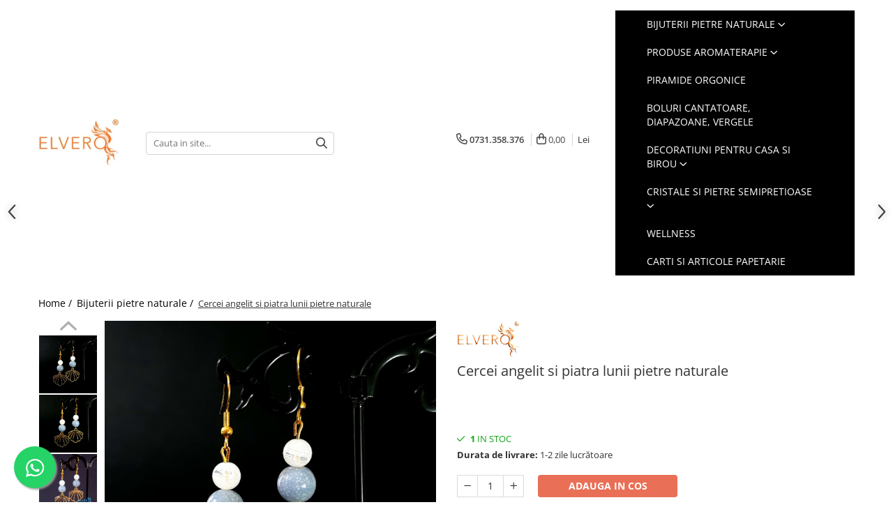

--- FILE ---
content_type: text/html; charset=UTF-8
request_url: https://www.elvero.ro/bijuterii-pietre-semipretioase/cercei-angelit-si-piatra-lunii-pietre-naturale.html
body_size: 45142
content:
<!DOCTYPE html>

<html lang="ro-ro">

	<head>
		<meta charset="UTF-8">

		<script src="https://gomagcdn.ro/themes/fashion/js/lazysizes.min.js?v=10141333-4.242" async=""></script>

		<script>
			function g_js(callbk){typeof callbk === 'function' ? window.addEventListener("DOMContentLoaded", callbk, false) : false;}
		</script>

					<link rel="icon" sizes="48x48" href="https://gomagcdn.ro/domains2/elvero.ro/files/favicon/favicon6632.png">
			<link rel="apple-touch-icon" sizes="180x180" href="https://gomagcdn.ro/domains2/elvero.ro/files/favicon/favicon6632.png">
		
		<style>
			/*body.loading{overflow:hidden;}
			body.loading #wrapper{opacity: 0;visibility: hidden;}
			body #wrapper{opacity: 1;visibility: visible;transition:all .1s ease-out;}*/

			.main-header .main-menu{min-height:43px;}
			.-g-hide{visibility:hidden;opacity:0;}

					</style>
					<link rel="preconnect" href="https://fonts.googleapis.com" >
					<link rel="preconnect" href="https://fonts.gstatic.com" crossorigin>
		
		<link rel="preconnect" href="https://gomagcdn.ro"><link rel="dns-prefetch" href="https://fonts.googleapis.com" /><link rel="dns-prefetch" href="https://fonts.gstatic.com" /><link rel="dns-prefetch" href="https://connect.facebook.net" /><link rel="dns-prefetch" href="https://www.facebook.com" /><link rel="dns-prefetch" href="https://www.googletagmanager.com" />

					<link rel="preload" as="image" href="https://gomagcdn.ro/domains2/elvero.ro/files/product/large/cercei-angelit-piatra-lunii-foto-1-533416.jpg"   >
					<link rel="preload" as="style" href="https://fonts.googleapis.com/css2?family=Poppins:wght@200;300;400;500;600;700&display=swap" fetchpriority="high" onload="this.onload=null;this.rel='stylesheet'" crossorigin>
		
		<link rel="preload" href="https://gomagcdn.ro/themes/fashion/js/plugins.js?v=10141333-4.242" as="script">

		
					<link rel="preload" href="https://www.elvero.ro/theme/default.js?v=41759305478" as="script">
				
		<link rel="preload" href="https://gomagcdn.ro/themes/fashion/js/dev.js?v=10141333-4.242" as="script">

					<noscript>
				<link rel="stylesheet" href="https://fonts.googleapis.com/css2?family=Poppins:wght@200;300;400;500;600;700&display=swap">
			</noscript>
		
					<link rel="stylesheet" href="https://gomagcdn.ro/themes/fashion/css/main-min-v2.css?v=10141333-4.242-1" data-values='{"blockScripts": "1"}'>
		
					<link rel="stylesheet" href="https://www.elvero.ro/theme/default.css?v=41759305478">
		
						<link rel="stylesheet" href="https://gomagcdn.ro/themes/fashion/css/dev-style.css?v=10141333-4.242-1">
		
		
		
		<link rel="alternate" hreflang="x-default" href="https://www.elvero.ro/bijuterii-pietre-semipretioase/cercei-angelit-si-piatra-lunii-pietre-naturale.html">
							
		<meta name="expires" content="never">
		<meta name="revisit-after" content="1 days">
					<meta name="author" content="Gomag">
				<title>Cercei lungi din pietre din angelit si piatra lunii</title>


					<meta name="robots" content="index,follow" />
						
		<meta name="description" content="Cercei lungi realizati din pietre naturale de angelit și piatra lunii moonstone, cu accesoriu și tortite placate cu aur. Comanda online, inclusiv cu plata in rate cercei din pietre semipretioase!">
		<meta class="viewport" name="viewport" content="width=device-width, initial-scale=1.0, user-scalable=no">
							<meta property="og:description" content="Cercei din pietre naturale semiprețioase de angelit și piatra lunii moonstone, cu accesoriu și tortițe placate cu aur.      Cercei lungi realizati din pietre naturale de angelit și piatra lunii moonstone, cu accesoriu și tortite placate cu aur.    Cercei din pietre semiprețioase de angelit și piatra lunii ce fac parte din gama de bijuterii handmade din pietre naturale semiprețioase create de ElveroR, în România.    Dimensiune totală, inclusiv tortițe: 5.6 cm    Pentru mai multe informații despre beneficiile purtării bijuteriilor din pietre naturale, îți recomandăm articolul: Bijuteriile din pietre naturale, ajutoare energetice.       Proprietățile pietrelor naturale semiprețioase:      Angelitul aduce protecția și sprijinul îngerilor ocrotitori și ghizilor spirituali de lumină, facilitând, în același timp, comunicarea cu aceștia. Înlesnește accesul la vibrații înalte, acceptarea adevarului și a lucrurilor care nu pot fi schimbate. Favorizează conectarea la cunoașterea universală, mărește vigilența, facilitează procesul de renaștere, stimulează vindecarea și activează channeling-ul psihic. Este un simbol al păcii, compasiunii, susținând o liniște interioară profundă.    Piatra lunii insuflă aspiraţia către autotransformare, acea transformare interioară ce are ca punct de plecare înţelegrea şi acceptarea noastră şi a celorlalţi aşa cum suntem. Împrăştie acumulările emoţionale, aducând calm şi bunătate. Aduce compasiune şi aptitudinea de a empatiza cu ceilalți. Amplifică receptivitatea la lumile subtile, clarviziunea şi puterea cunoașterii intuitive. Se spune că este păstrătoarea misterelor energiei feminine. Permite relevarea adevărurilor ascunse adânc în noi înșine. Ajută femeile să descopere puterea femininului, capacitățile psihice, clarviziunea, iar pe bărbați să manifeste și latura corespunzătoare energiei feminine, stimulând emisfera dreaptă a creierului, gândirea nonliniară și echilibrul emoțional."/>
							<meta property="og:image" content="https://gomagcdn.ro/domains2/elvero.ro/files/product/large/cercei-angelit-piatra-lunii-foto-1-533416.jpg"/>
															<link rel="canonical" href="https://www.elvero.ro/bijuterii-pietre-semipretioase/cercei-angelit-si-piatra-lunii-pietre-naturale.html" />
			<meta property="og:url" content="https://www.elvero.ro/bijuterii-pietre-semipretioase/cercei-angelit-si-piatra-lunii-pietre-naturale.html"/>
						
		<meta name="distribution" content="Global">
		<meta name="owner" content="www.elvero.ro">
		<meta name="publisher" content="www.elvero.ro">
		<meta name="rating" content="General">
		<meta name="copyright" content="Copyright www.elvero.ro 2026. All rights reserved">
		<link rel="search" href="https://www.elvero.ro/opensearch.ro.xml" type="application/opensearchdescription+xml" title="Cautare"/>

		
							<script src="https://gomagcdn.ro/themes/fashion/js/jquery-2.1.4.min.js"></script>
			<script defer src="https://gomagcdn.ro/themes/fashion/js/jquery.autocomplete.js?v=20181023"></script>
			<script src="https://gomagcdn.ro/themes/fashion/js/gomag.config.js?v=10141333-4.242"></script>
			<script src="https://gomagcdn.ro/themes/fashion/js/gomag.js?v=10141333-4.242"></script>
		
													<script>
$.Gomag.bind('User/Data/AffiliateMarketing/HideTrafiLeak', function(event, data){

    $('.whatsappfloat').remove();
});
</script><meta property="fb:app_id"                       content="225018787629147" />
<meta property="og:type"                         content="product" />
<meta property="og:title"                        content="Cercei angelit si piatra lunii pietre naturale" />
<meta property="product:brand"                   content="Elvero" />
<meta property="product:category"                content="Bijuterii pietre naturale" />
<meta property="product:original_price:amount"   content="135" />
<meta property="product:original_price:currency" content="RON" />
<meta property="product:pretax_price:amount"     content="135" />
<meta property="product:pretax_price:currency"   content="RON" />
<meta property="product:price:amount"            content="135" />
<meta property="product:price:currency"          content="RON" />
<meta property="product:shipping_cost:amount"    content="0" />
<meta property="product:shipping_cost:currency"  content="RON" />
<meta property="product:weight:value"            content="0" />
<meta property="product:weight:units"            content="kg" />
<meta property="product:shipping_weight:value"   content="0" />
<meta property="product:shipping_weight:units"   content="kg" />
<meta property="product:sale_price:amount"       content="135" />
<meta property="product:sale_price:currency"     content="RON" />
<meta property="product:sale_price_dates:start"  content="2026-01-19 00:00:00" />
<meta property="product:sale_price_dates:end"    content="2026-01-19 23:59:59" />
<!-- Global site tag (gtag.js) - Google Analytics -->
<script async src="https://www.googletagmanager.com/gtag/js?id=G-FMVKGJQ059"></script>
	<script>
 window.dataLayer = window.dataLayer || [];
  function gtag(){dataLayer.push(arguments);}
    var cookieValue = '';
  var name = 'g_c_consent' + "=";
  var decodedCookie = decodeURIComponent(document.cookie);
  var ca = decodedCookie.split(';');
  for(var i = 0; i <ca.length; i++) {
	var c = ca[i];
	while (c.charAt(0) == ' ') {
	  c = c.substring(1);
	}
	if (c.indexOf(name) == 0) {
	  cookieValue = c.substring(name.length, c.length);
	}
  }



if(cookieValue == ''){
	gtag('consent', 'default', {
	  'ad_storage': 'granted',
	  'ad_user_data': 'granted',
	  'ad_personalization': 'granted',
	  'analytics_storage': 'granted',
	  'personalization_storage': 'granted',
	  'functionality_storage': 'granted',
	  'security_storage': 'granted'
	});
	} else if(cookieValue != '-1'){


			gtag('consent', 'default', {
			'ad_storage': 'granted',
			'ad_user_data': 'granted',
			'ad_personalization': 'granted',
			'analytics_storage': 'granted',
			'personalization_storage': 'granted',
			'functionality_storage': 'granted',
			'security_storage': 'granted'
		});
	} else {
	 gtag('consent', 'default', {
		  'ad_storage': 'denied',
		  'ad_user_data': 'denied',
		  'ad_personalization': 'denied',
		  'analytics_storage': 'denied',
			'personalization_storage': 'denied',
			'functionality_storage': 'denied',
			'security_storage': 'denied'
		});

		 }
</script>
<script>

	
  gtag('js', new Date());

 
$.Gomag.bind('Cookie/Policy/Consent/Denied', function(){
	gtag('consent', 'update', {
		  'ad_storage': 'denied',
		  'ad_user_data': 'denied',
		  'ad_personalization': 'denied',
		  'analytics_storage': 'denied',
			'personalization_storage': 'denied',
			'functionality_storage': 'denied',
			'security_storage': 'denied'
		});
		})
$.Gomag.bind('Cookie/Policy/Consent/Granted', function(){
	gtag('consent', 'update', {
		  'ad_storage': 'granted',
		  'ad_user_data': 'granted',
		  'ad_personalization': 'granted',
		  'analytics_storage': 'granted',
			'personalization_storage': 'granted',
			'functionality_storage': 'granted',
			'security_storage': 'granted'
		});
		})
  gtag('config', 'G-FMVKGJQ059', {allow_enhanced_conversions: true });
</script>
<script>
	function gaBuildProductVariant(product)
	{
		let _return = '';
		if(product.version != undefined)
		{
			$.each(product.version, function(i, a){
				_return += (_return == '' ? '' : ', ')+a.value;
			})
		}
		return _return;
	}

</script>
<script>
	$.Gomag.bind('Product/Add/To/Cart/After/Listing', function gaProductAddToCartLV4(event, data) {
		if(data.product !== undefined) {
			var gaProduct = false;
			if(typeof(gaProducts) != 'undefined' && gaProducts[data.product.id] != undefined)
			{
				gaProduct = gaProducts[data.product.id];

			}

			if(gaProduct == false)
			{
				gaProduct = {};
				gaProduct.item_id = data.product.id;
				gaProduct.currency = data.product.currency ? (String(data.product.currency).toLowerCase() == 'lei' ? 'RON' : data.product.currency) : 'RON';
				gaProduct.item_name =  data.product.sku ;
				gaProduct.item_variant= gaBuildProductVariant(data.product);
				gaProduct.item_brand = data.product.brand;
				gaProduct.item_category = data.product.category;

			}

			gaProduct.price = parseFloat(data.product.price).toFixed(2);
			gaProduct.quantity = data.product.productQuantity;
			gtag("event", "add_to_cart", {
				currency: gaProduct.currency,
				value: parseFloat(gaProduct.price) * parseFloat(gaProduct.quantity),
				items: [
					gaProduct
				]
			});

		}
	})
	$.Gomag.bind('Product/Add/To/Cart/After/Details', function gaProductAddToCartDV4(event, data){

		if(data.product !== undefined){

			var gaProduct = false;
			if(
				typeof(gaProducts) != 'undefined'
				&&
				gaProducts[data.product.id] != undefined
			)
			{
				var gaProduct = gaProducts[data.product.id];
			}

			if(gaProduct == false)
			{
				gaProduct = {};
				gaProduct.item_id = data.product.id;
				gaProduct.currency = data.product.currency ? (String(data.product.currency).toLowerCase() == 'lei' ? 'RON' : data.product.currency) : 'RON';
				gaProduct.item_name =  data.product.sku ;
				gaProduct.item_variant= gaBuildProductVariant(data.product);
				gaProduct.item_brand = data.product.brand;
				gaProduct.item_category = data.product.category;

			}

			gaProduct.price = parseFloat(data.product.price).toFixed(2);
			gaProduct.quantity = data.product.productQuantity;


			gtag("event", "add_to_cart", {
			  currency: gaProduct.currency,
			  value: parseFloat(gaProduct.price) * parseFloat(gaProduct.quantity),
			  items: [
				gaProduct
			  ]
			});
        }

	})
	 $.Gomag.bind('Product/Remove/From/Cart', function gaProductRemovedFromCartV4(event, data){
		var envData = $.Gomag.getEnvData();
		var products = envData.products;

		if(data.data.product !== undefined && products[data.data.product] !== undefined){


			var dataProduct = products[data.data.product];


			gaProduct = {};
			gaProduct.item_id = dataProduct.id;

			gaProduct.item_name =   dataProduct.sku ;
			gaProduct.currency = dataProduct.currency ? (String(dataProduct.currency).toLowerCase() == 'lei' ? 'RON' : dataProduct.currency) : 'RON';
			gaProduct.item_category = dataProduct.category;
			gaProduct.item_brand = dataProduct.brand;
			gaProduct.price = parseFloat(dataProduct.price).toFixed(2);
			gaProduct.quantity = data.data.quantity;
			gaProduct.item_variant= gaBuildProductVariant(dataProduct);
			gtag("event", "remove_from_cart", {
			  currency: gaProduct.currency,
			  value: parseFloat(gaProduct.price) * parseFloat(gaProduct.quantity),
			  items: [
				gaProduct
			  ]
			});
        }

	});

	 $.Gomag.bind('Cart/Quantity/Update', function gaCartQuantityUpdateV4(event, data){
		var envData = $.Gomag.getEnvData();
		var products = envData.products;
		if(!data.data.finalQuantity || !data.data.initialQuantity)
		{
			return false;
		}
		var dataProduct = products[data.data.product];
		if(dataProduct == undefined)
		{
			return false;
		}

		gaProduct = {};
		gaProduct.item_id = dataProduct.id;
		gaProduct.currency = dataProduct.currency ? (String(dataProduct.currency).toLowerCase() == 'lei' ? 'RON' : dataProduct.currency) : 'RON';
		gaProduct.item_name =  dataProduct.sku ;

		gaProduct.item_category = dataProduct.category;
		gaProduct.item_brand = dataProduct.brand;
		gaProduct.price = parseFloat(dataProduct.price).toFixed(2);
		gaProduct.item_variant= gaBuildProductVariant(dataProduct);
		if(parseFloat(data.data.initialQuantity) < parseFloat(data.data.finalQuantity))
		{
			var quantity = parseFloat(data.data.finalQuantity) - parseFloat(data.data.initialQuantity);
			gaProduct.quantity = quantity;

			gtag("event", "add_to_cart", {
			  currency: gaProduct.currency,
			  value: parseFloat(gaProduct.price) * parseFloat(gaProduct.quantity),
			  items: [
				gaProduct
			  ]
			});
		}
		else if(parseFloat(data.data.initialQuantity) > parseFloat(data.data.finalQuantity))
		{
			var quantity = parseFloat(data.data.initialQuantity) - parseFloat(data.data.finalQuantity);
			gaProduct.quantity = quantity;
			gtag("event", "remove_from_cart", {
			  currency: gaProduct.currency,
			  value: parseFloat(gaProduct.price) * parseFloat(gaProduct.quantity),
			  items: [
				gaProduct
			  ]
			});
		}

	});

</script>
<!-- Global site tag (gtag.js) - Google Analytics -->
	<script>
		$.Gomag.bind('Page/Load', function(){
			gtag('config', 'G-BWX94Y0D4W', {allow_enhanced_conversions: true, groups: 'gomag'  });
		})
	</script>
<script>
function gaCGBuildProductVariant(product)
	{
		let _return = '';
		if(product.version != undefined)
		{
			$.each(product.version, function(i, a){
				_return += (_return == '' ? '' : ', ')+a.value;
			})
		}
		return _return;
	}

</script>

<script>
	$.Gomag.bind('Product/Add/To/Cart/After/Listing', function gaProductAddToCartLGCV4(event, data){
		if(data.product !== undefined){

			var gaProduct = false;
			if(typeof(gaProducts) != 'undefined' && gaProducts[data.product.id] != undefined)
			{
				gaProduct = gaProducts[data.product.id];

			}

			if(gaProduct == false)
			{
				gaProduct = {};
				gaProduct.item_id = data.product.id;
				gaProduct.currency = data.product.currency ? data.product.currency : 'RON';
				gaProduct.item_name = data.product.sku;
				gaProduct.item_variant= gaCGBuildProductVariant(data.product);
				gaProduct.item_brand = data.product.brand;
				gaProduct.item_category = data.product.category;

			}

			gaProduct.price = parseFloat(data.product.price).toFixed(2);
			gaProduct.quantity = data.product.productQuantity;

			gtag("event", "add_to_cart", {
				send_to: 'gomag',
				currency: gaProduct.currency,
				value: parseFloat(gaProduct.price) * parseFloat(gaProduct.quantity),
				items: [
					gaProduct
				]
			});

        }
	})
	$.Gomag.bind('Product/Add/To/Cart/After/Details', function gaProductAddToCartDGCV4(event, data){

		if(data.product !== undefined){

			var gaProduct = false;
			if(
				typeof(gaProducts) != 'undefined'
				&&
				gaProducts[data.product.id] != undefined
			)
			{
				var gaProduct = gaProducts[data.product.id];
			}

			if(gaProduct == false)
			{
				gaProduct = {};
				gaProduct.item_id = data.product.id;
				gaProduct.currency = data.product.currency ? data.product.currency : 'RON';
				gaProduct.item_name =data.product.sku;

				gaProduct.item_variant= gaCGBuildProductVariant(data.product);
				gaProduct.item_brand = data.product.brand;
				gaProduct.item_category = data.product.category;

			}

			gaProduct.price = parseFloat(data.product.price).toFixed(2);
			gaProduct.quantity = data.product.productQuantity;




			gtag("event", "add_to_cart", {
				send_to: 'gomag',
				currency: gaProduct.currency,
				value: parseFloat(gaProduct.price) * parseFloat(gaProduct.quantity),
				items: [
					gaProduct
				]
			});
        }

	})
	 $.Gomag.bind('Product/Remove/From/Cart', function gaProductRemovedFromCartGCV4(event, data){
		var envData = $.Gomag.getEnvData();
		var products = envData.products;

		if(data.data.product !== undefined && products[data.data.product] !== undefined){


			var dataProduct = products[data.data.product];


			gaProduct = {};
			gaProduct.item_id = dataProduct.id;

			gaProduct.item_name = dataProduct.sku;
			gaProduct.currency = dataProduct.currency;
			gaProduct.item_category = dataProduct.category;
			gaProduct.item_brand = dataProduct.brand;
			gaProduct.price = parseFloat(dataProduct.price).toFixed(2);
			gaProduct.item_variant= gaCGBuildProductVariant(dataProduct);
			gaProduct.quantity = data.data.quantity;
			gtag("event", "remove_from_cart", {
				send_to: 'gomag',
			  currency: gaProduct.currency,
			  value: parseFloat(gaProduct.price) * parseFloat(gaProduct.quantity),
			  items: [
				gaProduct
			  ]
			});
        }

	});

	 $.Gomag.bind('Cart/Quantity/Update', function gaCartQuantityUpdateV4(event, data){
		var envData = $.Gomag.getEnvData();
		var products = envData.products;
		if(!data.data.finalQuantity || !data.data.initialQuantity)
		{
			return false;
		}
		var dataProduct = products[data.data.product];
		if(dataProduct == undefined)
		{
			return false;
		}

		gaProduct = {};
		gaProduct.item_id = dataProduct.id;
		gaProduct.currency = dataProduct.currency ? dataProduct.currency : 'RON';
		gaProduct.item_name = dataProduct.sku;
		gaProduct.item_variant= gaCGBuildProductVariant(dataProduct);
		gaProduct.item_category = dataProduct.category;
		gaProduct.item_brand = dataProduct.brand;
		gaProduct.price = parseFloat(dataProduct.price).toFixed(2);

		if(parseFloat(data.data.initialQuantity) < parseFloat(data.data.finalQuantity))
		{
			var quantity = parseFloat(data.data.finalQuantity) - parseFloat(data.data.initialQuantity);
			gaProduct.quantity = quantity;

			gtag("event", "add_to_cart", {
				send_to: 'gomag',
				currency: gaProduct.currency,
				value: parseFloat(gaProduct.price) * parseFloat(gaProduct.quantity),
				items: [
					gaProduct
				]
			});
		}
		else if(parseFloat(data.data.initialQuantity) > parseFloat(data.data.finalQuantity))
		{
			var quantity = parseFloat(data.data.initialQuantity) - parseFloat(data.data.finalQuantity);
			gaProduct.quantity = quantity;
			gtag("event", "remove_from_cart", {
				send_to: 'gomag',
			  currency: gaProduct.currency,
			  value: parseFloat(gaProduct.price) * parseFloat(gaProduct.quantity),
			  items: [
				gaProduct
			  ]
			});
		}

	});

</script>
<script>
gtag('config', 'AW-16631646632');
</script><script>
	$.Gomag.bind('Product/Add/To/Cart/After/Listing', function(event, data){
		if(data.product !== undefined){
			gtag('event', 'add_to_cart', {
				send_to	: 'AW-16631646632',
				value	: parseFloat(data.product.productQuantity) * parseFloat(data.product.price),
				items	:[{
					id		: data.product.id,
					name	: data.product.name,
					brand	: data.product.brand,
					category: data.product.category,
					quantity: data.product.productQuantity,
					price	: parseFloat(data.product.price).toFixed(2)
				 
			}]
		   })
        }
	})
	$.Gomag.bind('Product/Add/To/Cart/After/Details', function(event, data){
		
		if(data.product !== undefined){
			gtag('event', 'add_to_cart', {
				send_to: 'AW-16631646632',
				value: parseFloat(data.product.productQuantity) * parseFloat(data.product.price),
				items: [{
					id: data.product.id,
					name		: data.product.name,
					brand		: data.product.brand,
					category	: data.product.category,
					quantity	: data.product.productQuantity,
					price		: parseFloat(data.product.price).toFixed(2)
				}]	
			})
		}
	})
   
</script><meta name="google-site-verification" content="xc0gG1Soq6vN3Dodc3AJlbpTFbv72BXbO-jN6KlHq98" /><!-- Facebook Pixel Code -->
				<script>
				!function(f,b,e,v,n,t,s){if(f.fbq)return;n=f.fbq=function(){n.callMethod?
				n.callMethod.apply(n,arguments):n.queue.push(arguments)};if(!f._fbq)f._fbq=n;
				n.push=n;n.loaded=!0;n.version="2.0";n.queue=[];t=b.createElement(e);t.async=!0;
				t.src=v;s=b.getElementsByTagName(e)[0];s.parentNode.insertBefore(t,s)}(window,
				document,"script","//connect.facebook.net/en_US/fbevents.js");

				fbq("init", "601522301925988");
				fbq("track", "PageView");</script>
				<!-- End Facebook Pixel Code -->
				<script>
				$.Gomag.bind('User/Ajax/Data/Loaded', function(event, data){
					if(data != undefined && data.data != undefined)
					{
						var eventData = data.data;
						if(eventData.facebookUserData != undefined)
						{
							$('body').append(eventData.facebookUserData);
						}
					}
				})
				</script>
				<meta name="facebook-domain-verification" content="dkgn9giakvvujzujyjm87pvna3y78b" /><meta property="fb:app_id"                       content="225018787629147" />
<meta property="og:type"                         content="website" />
<meta name="google-site-verification" content="38PqPP_n8JeXpFyWVRp9W38XFKNB74gXmPd4AAVdt0c" /> <meta name="google-site-verification" content="38PqPP_n8JeXpFyWVRp9W38XFKNB74gXmPd4AAVdt0c" />					
		
	</head>

	<body class="" style="">

		<script >
			function _addCss(url, attribute, value, loaded){
				var _s = document.createElement('link');
				_s.rel = 'stylesheet';
				_s.href = url;
				_s.type = 'text/css';
				if(attribute)
				{
					_s.setAttribute(attribute, value)
				}
				if(loaded){
					_s.onload = function(){
						var dom = document.getElementsByTagName('body')[0];
						//dom.classList.remove('loading');
					}
				}
				var _st = document.getElementsByTagName('link')[0];
				_st.parentNode.insertBefore(_s, _st);
			}
			//_addCss('https://fonts.googleapis.com/css2?family=Open+Sans:ital,wght@0,300;0,400;0,600;0,700;1,300;1,400&display=swap');
			_addCss('https://gomagcdn.ro/themes/_fonts/Open-Sans.css');

		</script>
		<script>
				/*setTimeout(
				  function()
				  {
				   document.getElementsByTagName('body')[0].classList.remove('loading');
				  }, 1000);*/
		</script>
							
		
		<div id="wrapper">
			<!-- BLOCK:0d8416b1ebc41f59c4cd5915fbab2504 start -->
<div id="_cartSummary" class="hide"></div>

<script >
	$(document).ready(function() {

		$(document).on('keypress', '.-g-input-loader', function(){
			$(this).addClass('-g-input-loading');
		})

		$.Gomag.bind('Product/Add/To/Cart/After', function(eventResponse, properties)
		{
									var data = JSON.parse(properties.data);
			$('.q-cart').html(data.quantity);
			if(parseFloat(data.quantity) > 0)
			{
				$('.q-cart').removeClass('hide');
			}
			else
			{
				$('.q-cart').addClass('hide');
			}
			$('.cartPrice').html(data.subtotal + ' ' + data.currency);
			$('.cartProductCount').html(data.quantity);


		})
		$('#_cartSummary').on('updateCart', function(event, cart) {
			var t = $(this);

			$.get('https://www.elvero.ro/cart-update', {
				cart: cart
			}, function(data) {

				$('.q-cart').html(data.quantity);
				if(parseFloat(data.quantity) > 0)
				{
					$('.q-cart').removeClass('hide');
				}
				else
				{
					$('.q-cart').addClass('hide');
				}
				$('.cartPrice').html(data.subtotal + ' ' + data.currency);
				$('.cartProductCount').html(data.quantity);
			}, 'json');
			window.ga = window.ga || function() {
				(ga.q = ga.q || []).push(arguments)
			};
			ga('send', 'event', 'Buton', 'Click', 'Adauga_Cos');
		});

		if(window.gtag_report_conversion) {
			$(document).on("click", 'li.phone-m', function() {
				var phoneNo = $('li.phone-m').children( "a").attr('href');
				gtag_report_conversion(phoneNo);
			});

		}

	});
</script>



<header class="main-header container-bg clearfix" data-block="headerBlock">
	<div class="discount-tape container-h full -g-hide" id="_gomagHellobar"></div>

		
	<div class="top-head-bg container-h full">

		<div class="top-head container-h">
			<div class="row">
				<div class="col-sm-2 col-xs-12 logo-h">
					
	<a href="https://www.elvero.ro" id="logo" data-pageId="2">
		<img src="https://gomagcdn.ro/domains2/elvero.ro/files/company/logo-elvero-portocaliu-20239103.jpg" fetchpriority="high" class="img-responsive" alt="Elvero.ro" title="Elvero.ro" width="200" height="50" style="width:auto;">
	</a>
				</div>
				<div class="col-sm-4 col-xs-7 main search-form-box">
					
<form name="search-form" class="search-form" action="https://www.elvero.ro/produse" id="_searchFormMainHeader">

	<input id="_autocompleteSearchMainHeader" name="c" class="input-placeholder -g-input-loader" type="text" placeholder="Cauta in site..." aria-label="Search"  value="">
	<button id="_doSearch" class="search-button" aria-hidden="true">
		<i class="fa fa-search" aria-hidden="true"></i>
	</button>

				<script >
			$(document).ready(function() {

				$('#_autocompleteSearchMainHeader').autocomplete({
					serviceUrl: 'https://www.elvero.ro/autocomplete',
					minChars: 2,
					deferRequestBy: 700,
					appendTo: '#_searchFormMainHeader',
					width: parseInt($('#_doSearch').offset().left) - parseInt($('#_autocompleteSearchMainHeader').offset().left),
					formatResult: function(suggestion, currentValue) {
						return suggestion.value;
					},
					onSelect: function(suggestion) {
						$(this).val(suggestion.data);
					},
					onSearchComplete: function(suggestion) {
						$(this).removeClass('-g-input-loading');
					}
				});
				$(document).on('click', '#_doSearch', function(e){
					e.preventDefault();
					if($('#_autocompleteSearchMainHeader').val() != '')
					{
						$('#_searchFormMainHeader').submit();
					}
				})
			});
		</script>
	

</form>
				</div>
				<div class="col-xs-5 acount-section">
					
<ul>
	<li class="search-m hide">
		<a href="#" class="-g-no-url" aria-label="Cauta in site..." data-pageId="">
			<i class="fa fa-search search-open" aria-hidden="true"></i>
			<i style="display:none" class="fa fa-times search-close" aria-hidden="true"></i>
		</a>
	</li>
	<li class="-g-user-icon -g-user-icon-empty">
			
	</li>
	
				<li class="contact-header">
			<a href="tel:0731.358.376" aria-label="Contacteaza-ne" data-pageId="3">
				<i class="fa fa-phone" aria-hidden="true"></i>
								<span>0731.358.376</span>
			</a>
		</li>
			<li class="wishlist-header hide">
		<a href="https://www.elvero.ro/wishlist" aria-label="Wishlist" data-pageId="28">
			<span class="-g-wishlist-product-count -g-hide"></span>
			<i class="fa fa-heart-o" aria-hidden="true"></i>
			<span class="">Favorite</span>
		</a>
	</li>
	<li class="cart-header-btn cart">
		<a class="cart-drop _showCartHeader" href="https://www.elvero.ro/cos-de-cumparaturi" aria-label="Cos de cumparaturi">
			<span class="q-cart hide">0</span>
			<i class="fa fa-shopping-bag" aria-hidden="true"></i>
			<span class="count cartPrice">0,00
				
			</span>
		</a>
					<div class="cart-dd  _cartShow cart-closed"></div>
			</li>

			<li class="international-header">
			<span class="flag-select">
				<span class="_currencyDisplay -g-currency-display">LEI</span>			</span>
			<ul class="flag-drop">
												<li class="currency-header">
				<span class="international-title">Moneda</span>
					<ul class="international-holder">
													<li>
								<a class="text-default currencyList" data-id="4" data-lang="EUR" href="https://www.elvero.ro/bijuterii-pietre-semipretioase/cercei-angelit-si-piatra-lunii-pietre-naturale.html?sc=4" aria-label="Moneda EUR">EUR</a>
							</li>
													<li>
								<a class="text-default currencyList" data-id="5" data-lang="Lei" href="https://www.elvero.ro/bijuterii-pietre-semipretioase/cercei-angelit-si-piatra-lunii-pietre-naturale.html?sc=5" aria-label="Moneda Lei">Lei</a>
							</li>
											</ul>
				</li>
							</ul>
		</li>
	</ul>

	<script>
		$(document).ready(function() {
			//Cart
							$('.cart').mouseenter(function() {
					$.Gomag.showCartSummary('div._cartShow');
				}).mouseleave(function() {
					$.Gomag.hideCartSummary('div._cartShow');
					$('div._cartShow').removeClass('cart-open');
				});
						$(document).on('click', '.dropdown-toggle', function() {
				window.location = $(this).attr('href');
			})
		})
	</script>

				</div>
				<div class="col-xs-5 navigation-holder">
					
<div id="navigation">
	<nav id="main-menu" class="main-menu container-h full clearfix">
		<a href="#" class="menu-trg -g-no-url" title="Produse">
			<span>&nbsp;</span>
		</a>
		
<div class="container-h nav-menu-hh clearfix">

	<!-- BASE MENU -->
	<ul class="
			nav-menu base-menu container-h
			
			
		">

		

			
		<li class="menu-drop __GomagMM ">
							<a
					href="https://www.elvero.ro/bijuterii-pietre-semipretioase"
					class="  "
					rel="  "
					
					title="Bijuterii pietre naturale"
					data-Gomag='{"image":"https:\/\/gomagcdn.ro\/domains2\/elvero.ro\/files\/category\/original\/pandantive-pietre-semipretioase-cristale-lucrate-manual-elvero-categorie-2-9294.jpg"}'
					data-block-name="mainMenuD0"
					data-pageId= "80"
					data-block="mainMenuD">
											<span class="list">Bijuterii pietre naturale</span>
						<i class="fa fa-angle-down"></i>
				</a>

									<div class="menu-dd">
										<ul class="drop-list clearfix w100">
																																						<li class="fl">
										<div class="col">
											<p class="title">
												<a
												href="https://www.elvero.ro/pandantive-elvero"
												class="title    "
												rel="  "
												
												title="Pandantive Elvero"
												data-Gomag='{"image":"https:\/\/gomagcdn.ro\/domains2\/elvero.ro\/files\/category\/original\/pandantive-elvero-din-pietre-naturale-orgon-unicat-ceramica2830.png"}'
												data-block-name="mainMenuD1"
												data-block="mainMenuD"
												data-pageId= "80"
												>
																										Pandantive Elvero
												</a>
											</p>
																						
										</div>
									</li>
																																<li class="fl">
										<div class="col">
											<p class="title">
												<a
												href="https://www.elvero.ro/pandantive-pietre-semipretioase"
												class="title    "
												rel="  "
												
												title="Pandantive pietre semipretioase"
												data-Gomag='{"image":"https:\/\/gomagcdn.ro\/domains2\/elvero.ro\/files\/category\/original\/medalioane-din-pietre-naturale-semipretioase-placate-cu-aur-argint2404.png"}'
												data-block-name="mainMenuD1"
												data-block="mainMenuD"
												data-pageId= "80"
												>
																										Pandantive pietre semipretioase
												</a>
											</p>
																						
										</div>
									</li>
																																<li class="fl">
										<div class="col">
											<p class="title">
												<a
												href="https://www.elvero.ro/male-din-cristale"
												class="title    "
												rel="  "
												
												title="Male si coliere din pietre naturale"
												data-Gomag='{"image":"https:\/\/gomagcdn.ro\/domains2\/elvero.ro\/files\/category\/original\/coliere-margele-mala-din-pietre-naturale-semipretioase-bijuterii-unicat1766.png"}'
												data-block-name="mainMenuD1"
												data-block="mainMenuD"
												data-pageId= "80"
												>
																										Male si coliere din pietre naturale
												</a>
											</p>
																						
										</div>
									</li>
																																<li class="fl">
										<div class="col">
											<p class="title">
												<a
												href="https://www.elvero.ro/cercei-pietre-semipretioase"
												class="title    "
												rel="  "
												
												title="Cercei pietre semipretioase"
												data-Gomag='{"image":"https:\/\/gomagcdn.ro\/domains2\/elvero.ro\/files\/category\/original\/cercei-din-pietre-naturale-semipretioase2005.png"}'
												data-block-name="mainMenuD1"
												data-block="mainMenuD"
												data-pageId= "80"
												>
																										Cercei pietre semipretioase
												</a>
											</p>
																						
										</div>
									</li>
																																<li class="fl">
										<div class="col">
											<p class="title">
												<a
												href="https://www.elvero.ro/bratari-cu-pietre-semipretioase-si-cristale"
												class="title    "
												rel="  "
												
												title="Brățări din pietre naturale semiprețioase"
												data-Gomag='{"image":"https:\/\/gomagcdn.ro\/domains2\/elvero.ro\/files\/category\/original\/bratari-din-pietre-naturale-semipretioase-pentru-femei-si-barbati5533.png"}'
												data-block-name="mainMenuD1"
												data-block="mainMenuD"
												data-pageId= "80"
												>
																										Brățări din pietre naturale semiprețioase
												</a>
											</p>
																						
										</div>
									</li>
																																<li class="fl">
										<div class="col">
											<p class="title">
												<a
												href="https://www.elvero.ro/brelocuri-cu-pietre-naturale"
												class="title    "
												rel="  "
												
												title="Brelocuri cu pietre naturale"
												data-Gomag='{"image":"https:\/\/gomagcdn.ro\/domains2\/elvero.ro\/files\/category\/original\/brelocuri-accesorii-chei-orgon-din-pietre-naturale-semipretioase5164.png"}'
												data-block-name="mainMenuD1"
												data-block="mainMenuD"
												data-pageId= "80"
												>
																										Brelocuri cu pietre naturale
												</a>
											</p>
																						
										</div>
									</li>
																													</ul>
																	</div>
									
		</li>
		
		<li class="menu-drop __GomagMM ">
							<a
					href="https://www.elvero.ro/produse-aromaterapie"
					class="  "
					rel="  "
					
					title="Produse aromaterapie"
					data-Gomag='{"image":"https:\/\/gomagcdn.ro\/domains2\/elvero.ro\/files\/category\/original\/produse-aromaterapie-categorie-elvero-3119.jpg"}'
					data-block-name="mainMenuD0"
					data-pageId= "80"
					data-block="mainMenuD">
											<span class="list">Produse aromaterapie</span>
						<i class="fa fa-angle-down"></i>
				</a>

									<div class="menu-dd">
										<ul class="drop-list clearfix w100">
																																						<li class="fl">
										<div class="col">
											<p class="title">
												<a
												href="https://www.elvero.ro/betisoare-parfumate"
												class="title    "
												rel="  "
												
												title="Betisoare parfumate"
												data-Gomag='{"image":"https:\/\/gomagcdn.ro\/domains2\/elvero.ro\/files\/category\/original\/betisoare-parfumate-pentru-ars6589.png"}'
												data-block-name="mainMenuD1"
												data-block="mainMenuD"
												data-pageId= "80"
												>
																										Betisoare parfumate
												</a>
											</p>
																						
										</div>
									</li>
																																<li class="fl">
										<div class="col">
											<p class="title">
												<a
												href="https://www.elvero.ro/conuri-parfumate"
												class="title    "
												rel="  "
												
												title="Conuri parfumate"
												data-Gomag='{"image":"https:\/\/gomagcdn.ro\/domains2\/elvero.ro\/files\/category\/original\/conuri-parfumate-pentru-ars1747.png"}'
												data-block-name="mainMenuD1"
												data-block="mainMenuD"
												data-pageId= "80"
												>
																										Conuri parfumate
												</a>
											</p>
																						
										</div>
									</li>
																																<li class="fl">
										<div class="col">
											<p class="title">
												<a
												href="https://www.elvero.ro/lumanari-parfumate"
												class="title    "
												rel="  "
												
												title="Lumânări parfumate"
												data-Gomag='{"image":"https:\/\/gomagcdn.ro\/domains2\/elvero.ro\/files\/category\/original\/lumanari-naturale-parfumate-cu-uleiuri-esentiale9185.png"}'
												data-block-name="mainMenuD1"
												data-block="mainMenuD"
												data-pageId= "80"
												>
																										Lumânări parfumate
												</a>
											</p>
																						
										</div>
									</li>
																																<li class="fl">
										<div class="col">
											<p class="title">
												<a
												href="https://www.elvero.ro/tamaie"
												class="title    "
												rel="  "
												
												title="Tamaie"
												data-Gomag='{"image":"https:\/\/gomagcdn.ro\/domains2\/elvero.ro\/files\/category\/original\/tamaie-naturala-si-parfumata-pentru-fumigatii-ars3604.png"}'
												data-block-name="mainMenuD1"
												data-block="mainMenuD"
												data-pageId= "80"
												>
																										Tamaie
												</a>
											</p>
																						
										</div>
									</li>
																																<li class="fl">
										<div class="col">
											<p class="title">
												<a
												href="https://www.elvero.ro/plante-sacre-pentru-fumigatie"
												class="title    "
												rel="  "
												
												title="Plante sacre pentru fumigație"
												data-Gomag='{"image":"https:\/\/gomagcdn.ro\/domains2\/elvero.ro\/files\/category\/original\/salvie-palo-santo-plante-sacre-pentru-fumigatii6092.png"}'
												data-block-name="mainMenuD1"
												data-block="mainMenuD"
												data-pageId= "80"
												>
																										Plante sacre pentru fumigație
												</a>
											</p>
																						
										</div>
									</li>
																																<li class="fl">
										<div class="col">
											<p class="title">
												<a
												href="https://www.elvero.ro/uleiuri-esentiale"
												class="title    "
												rel="  "
												
												title="Uleiuri esentiale"
												data-Gomag='{"image":"https:\/\/gomagcdn.ro\/domains2\/elvero.ro\/files\/category\/original\/uleiuri-esentiale-naturale6644.png"}'
												data-block-name="mainMenuD1"
												data-block="mainMenuD"
												data-pageId= "80"
												>
																										Uleiuri esentiale
												</a>
											</p>
																						
										</div>
									</li>
																																<li class="fl">
										<div class="col">
											<p class="title">
												<a
												href="https://www.elvero.ro/suporturi-pentru-ardere"
												class="title    "
												rel="  "
												
												title="Suporturi pentru ardere"
												data-Gomag='{"image":"https:\/\/gomagcdn.ro\/domains2\/elvero.ro\/files\/category\/original\/suporturi-pentru-ars-betisoare-parfumate-candele-tamaie-suporturi-lumanari5431.png"}'
												data-block-name="mainMenuD1"
												data-block="mainMenuD"
												data-pageId= "80"
												>
																										Suporturi pentru ardere
												</a>
											</p>
																						
										</div>
									</li>
																													</ul>
																	</div>
									
		</li>
		
		<li class="menu-drop __GomagMM ">
								<a
						href="https://www.elvero.ro/piramide-orgonice"
						class="    "
						rel="  "
						
						title="Piramide orgonice"
						data-Gomag='{"image":"https:\/\/gomagcdn.ro\/domains2\/elvero.ro\/files\/category\/original\/piramide-orgonice-pietre-semipretioase-cristale-elverostore-2-2171.jpg"}'
						data-block-name="mainMenuD0"  data-block="mainMenuD" data-pageId= "80">
												<span class="list">Piramide orgonice</span>
					</a>
				
		</li>
		
		<li class="menu-drop __GomagMM ">
								<a
						href="https://www.elvero.ro/boluri-cantatoare-tibetane"
						class="    "
						rel="  "
						
						title="Boluri cantatoare, diapazoane, vergele"
						data-Gomag='{"image":"https:\/\/gomagcdn.ro\/domains2\/elvero.ro\/files\/category\/original\/boluri-cantatoare-himalaya-7-metale-lucrate-manual-elverostore-categorie-prima-pagina-2-2236.jpg"}'
						data-block-name="mainMenuD0"  data-block="mainMenuD" data-pageId= "80">
												<span class="list">Boluri cantatoare, diapazoane, vergele</span>
					</a>
				
		</li>
		
		<li class="menu-drop __GomagMM ">
							<a
					href="https://www.elvero.ro/obiecte-decor-pietre-semipretioase"
					class="  "
					rel="  "
					
					title="Decoratiuni pentru casa si birou"
					data-Gomag='{"image":"https:\/\/gomagcdn.ro\/domains2\/elvero.ro\/files\/category\/original\/obiecte-decor-pietre-semipretioase-categorie-5866.jpg"}'
					data-block-name="mainMenuD0"
					data-pageId= "80"
					data-block="mainMenuD">
											<span class="list">Decoratiuni pentru casa si birou</span>
						<i class="fa fa-angle-down"></i>
				</a>

									<div class="menu-dd">
										<ul class="drop-list clearfix w100">
																																						<li class="fl">
										<div class="col">
											<p class="title">
												<a
												href="https://www.elvero.ro/decoratiuni-orgonice"
												class="title    "
												rel="  "
												
												title="Decorațiuni orgon din pietre naturale"
												data-Gomag='{"image":"https:\/\/gomagcdn.ro\/domains2\/elvero.ro\/files\/category\/original\/decoratiuni-orgonice-foto-349.jpg"}'
												data-block-name="mainMenuD1"
												data-block="mainMenuD"
												data-pageId= "80"
												>
																										Decorațiuni orgon din pietre naturale
												</a>
											</p>
																						
										</div>
									</li>
																																<li class="fl">
										<div class="col">
											<p class="title">
												<a
												href="https://www.elvero.ro/minerale-pe-suport-orgonic"
												class="title    "
												rel="  "
												
												title="Minerale pe suport orgonic"
												data-Gomag='{"image":"https:\/\/gomagcdn.ro\/domains2\/elvero.ro\/files\/category\/original\/minerale-pe-suport-orgonic-orgoane-cu-cristale-orgoni-foto-1062.jpg"}'
												data-block-name="mainMenuD1"
												data-block="mainMenuD"
												data-pageId= "80"
												>
																										Minerale pe suport orgonic
												</a>
											</p>
																						
										</div>
									</li>
																																<li class="fl">
										<div class="col">
											<p class="title">
												<a
												href="https://www.elvero.ro/tablouri-din-rasina-sau-din-acrilic"
												class="title    "
												rel="  "
												
												title="Tablouri"
												data-Gomag='{"image":"https:\/\/gomagcdn.ro\/domains2\/elvero.ro\/files\/category\/original\/tablouri-acrilic-si-din-rasina1321.jpg"}'
												data-block-name="mainMenuD1"
												data-block="mainMenuD"
												data-pageId= "80"
												>
																										Tablouri
												</a>
											</p>
																						
										</div>
									</li>
																													</ul>
																	</div>
									
		</li>
		
		<li class="menu-drop __GomagMM ">
							<a
					href="https://www.elvero.ro/cristale-si-pietre-semipretioase"
					class="  "
					rel="  "
					
					title="Cristale si pietre semipretioase"
					data-Gomag='{"image":"https:\/\/gomagcdn.ro\/domains2\/elvero.ro\/files\/category\/original\/cristale-naturale-minerale-brute-bagheta-cabochoane-geode-cluster-categorie-1095.jpg"}'
					data-block-name="mainMenuD0"
					data-pageId= "80"
					data-block="mainMenuD">
											<span class="list">Cristale si pietre semipretioase</span>
						<i class="fa fa-angle-down"></i>
				</a>

									<div class="menu-dd">
										<ul class="drop-list clearfix w100">
																																						<li class="fl">
										<div class="col">
											<p class="title">
												<a
												href="https://www.elvero.ro/baghete-si-sfere"
												class="title    "
												rel="  "
												
												title="Baghete si sfere"
												data-Gomag='{"image":"https:\/\/gomagcdn.ro\/domains2\/elvero.ro\/files\/category\/original\/ametistbaghetacod1053fotografie2-3993.jpg"}'
												data-block-name="mainMenuD1"
												data-block="mainMenuD"
												data-pageId= "80"
												>
																										Baghete si sfere
												</a>
											</p>
																						
										</div>
									</li>
																																<li class="fl">
										<div class="col">
											<p class="title">
												<a
												href="https://www.elvero.ro/cabochoane-pietre-naturale"
												class="title    "
												rel="  "
												
												title="Cabochoane pietre naturale"
												data-Gomag='{"image":"https:\/\/gomagcdn.ro\/domains2\/elvero.ro\/files\/category\/original\/cabochon-cristale-pietre-semipretioase-categorie-elverostore-8595.jpg"}'
												data-block-name="mainMenuD1"
												data-block="mainMenuD"
												data-pageId= "80"
												>
																										Cabochoane pietre naturale
												</a>
											</p>
																						
										</div>
									</li>
																																<li class="fl">
										<div class="col">
											<p class="title">
												<a
												href="https://www.elvero.ro/minerale-brute"
												class="title    "
												rel="  "
												
												title="Minerale brute"
												data-Gomag='{"image":"https:\/\/gomagcdn.ro\/domains2\/elvero.ro\/files\/category\/original\/minerale-cristale-naturale-unicat-vanzare-701.jpg"}'
												data-block-name="mainMenuD1"
												data-block="mainMenuD"
												data-pageId= "80"
												>
																										Minerale brute
												</a>
											</p>
																						
										</div>
									</li>
																																<li class="fl">
										<div class="col">
											<p class="title">
												<a
												href="https://www.elvero.ro/pietre-rulate-slefuite"
												class="title    "
												rel="  "
												
												title="Pietre naturale rulate - șlefuite"
												data-Gomag='{"image":"https:\/\/gomagcdn.ro\/domains2\/elvero.ro\/files\/category\/original\/sodalitpiatrasemipretioasarulata-3883.jpg"}'
												data-block-name="mainMenuD1"
												data-block="mainMenuD"
												data-pageId= "80"
												>
																										Pietre naturale rulate - șlefuite
												</a>
											</p>
																						
										</div>
									</li>
																													</ul>
																	</div>
									
		</li>
		
		<li class="menu-drop __GomagMM ">
								<a
						href="https://www.elvero.ro/decoratiuni-si-feng-shui"
						class="    "
						rel="  "
						
						title="Wellness"
						data-Gomag='{"image":"https:\/\/gomagcdn.ro\/domains2\/elvero.ro\/files\/category\/original\/decoratiuni-si-feng-shui-7648.jpg"}'
						data-block-name="mainMenuD0"  data-block="mainMenuD" data-pageId= "80">
												<span class="list">Wellness</span>
					</a>
				
		</li>
		
		<li class="menu-drop __GomagMM ">
								<a
						href="https://www.elvero.ro/carti-dezvoltare-personala"
						class="    "
						rel="  "
						
						title="Carti si articole papetarie"
						data-Gomag='{"image":"https:\/\/gomagcdn.ro\/domains2\/elvero.ro\/files\/category\/original\/carti-dezvoltare-personala-spiritualitate-cristale-pietre-semipretioase-elverostore-2-8541.jpg"}'
						data-block-name="mainMenuD0"  data-block="mainMenuD" data-pageId= "80">
												<span class="list">Carti si articole papetarie</span>
					</a>
				
		</li>
						
		


		
	</ul> <!-- end of BASE MENU -->

</div>		<ul class="mobile-icon fr">

							<li class="phone-m">
					<a href="tel:0731.358.376" title="Contacteaza-ne">
												<i class="fa fa-phone" aria-hidden="true"></i>
					</a>
				</li>
									<li class="user-m -g-user-icon -g-user-icon-empty">
			</li>
			<li class="wishlist-header-m hide">
				<a href="https://www.elvero.ro/wishlist">
					<span class="-g-wishlist-product-count"></span>
					<i class="fa fa-heart-o" aria-hidden="true"></i>

				</a>
			</li>
			<li class="cart-m">
				<a href="https://www.elvero.ro/cos-de-cumparaturi">
					<span class="q-cart hide">0</span>
					<i class="fa fa-shopping-bag" aria-hidden="true"></i>
				</a>
			</li>
			<li class="search-m">
				<a href="#" class="-g-no-url" aria-label="Cauta in site...">
					<i class="fa fa-search search-open" aria-hidden="true"></i>
					<i style="display:none" class="fa fa-times search-close" aria-hidden="true"></i>
				</a>
			</li>
						<li class="international-header">
				<span class="flag-select">
					<span class="_currencyDisplay -g-currency-display">LEI</span>				</span>
				<ul class="flag-drop">
															<li class="currency-header">
					<span class="international-title">Moneda</span>
						<ul class="international-holder">
															<li>
									<a class="text-default currencyList" data-id="4" data-lang="EUR" href="https://www.elvero.ro/bijuterii-pietre-semipretioase/cercei-angelit-si-piatra-lunii-pietre-naturale.html?sc=4">EUR</a>
								</li>
															<li>
									<a class="text-default currencyList" data-id="5" data-lang="Lei" href="https://www.elvero.ro/bijuterii-pietre-semipretioase/cercei-angelit-si-piatra-lunii-pietre-naturale.html?sc=5">Lei</a>
								</li>
													</ul>
					</li>
									</ul>
			</li>
				</ul>
	</nav>
	<!-- end main-nav -->

	<div style="display:none" class="search-form-box search-toggle">
		<form name="search-form" class="search-form" action="https://www.elvero.ro/produse" id="_searchFormMobileToggle">
			<input id="_autocompleteSearchMobileToggle" name="c" class="input-placeholder -g-input-loader" type="text" autofocus="autofocus" value="" placeholder="Cauta in site..." aria-label="Search">
			<button id="_doSearchMobile" class="search-button" aria-hidden="true">
				<i class="fa fa-search" aria-hidden="true"></i>
			</button>

										<script >
					$(document).ready(function() {
						$('#_autocompleteSearchMobileToggle').autocomplete({
							serviceUrl: 'https://www.elvero.ro/autocomplete',
							minChars: 2,
							deferRequestBy: 700,
							appendTo: '#_searchFormMobileToggle',
							width: parseInt($('#_doSearchMobile').offset().left) - parseInt($('#_autocompleteSearchMobileToggle').offset().left),
							formatResult: function(suggestion, currentValue) {
								return suggestion.value;
							},
							onSelect: function(suggestion) {
								$(this).val(suggestion.data);
							},
							onSearchComplete: function(suggestion) {
								$(this).removeClass('-g-input-loading');
							}
						});

						$(document).on('click', '#_doSearchMobile', function(e){
							e.preventDefault();
							if($('#_autocompleteSearchMobileToggle').val() != '')
							{
								$('#_searchFormMobileToggle').submit();
							}
						})
					});
				</script>
			
		</form>
	</div>
</div>
				</div>
			</div>
		</div>
	</div>

</header>
<!-- end main-header --><!-- BLOCK:0d8416b1ebc41f59c4cd5915fbab2504 end -->
			
<script >
	$.Gomag.bind('Product/Add/To/Cart/Validate', function(response, isValid)
	{
		$($GomagConfig.versionAttributesName).removeClass('versionAttributeError');

		if($($GomagConfig.versionAttributesSelectSelector).length && !$($GomagConfig.versionAttributesSelectSelector).val())
		{

			if ($($GomagConfig.versionAttributesHolder).position().top < jQuery(window).scrollTop()){
				//scroll up
				 $([document.documentElement, document.body]).animate({
					scrollTop: $($GomagConfig.versionAttributesHolder).offset().top - 55
				}, 1000, function() {
					$($GomagConfig.versionAttributesName).addClass('versionAttributeError');
				});
			}
			else if ($($GomagConfig.versionAttributesHolder).position().top + $($GomagConfig.versionAttributesHolder).height() >
				$(window).scrollTop() + (
					window.innerHeight || document.documentElement.clientHeight
				)) {
				//scroll down
				$('html,body').animate({
					scrollTop: $($GomagConfig.versionAttributesHolder).position().top - (window.innerHeight || document.documentElement.clientHeight) + $($GomagConfig.versionAttributesHolder).height() -55 }, 1000, function() {
					$($GomagConfig.versionAttributesName).addClass('versionAttributeError');
				}
				);
			}
			else{
				$($GomagConfig.versionAttributesName).addClass('versionAttributeError');
			}

			isValid.noError = false;
		}
		if($($GomagConfig.versionAttributesSelector).length && !$('.'+$GomagConfig.versionAttributesActiveSelectorClass).length)
		{

			if ($($GomagConfig.versionAttributesHolder).position().top < jQuery(window).scrollTop()){
				//scroll up
				 $([document.documentElement, document.body]).animate({
					scrollTop: $($GomagConfig.versionAttributesHolder).offset().top - 55
				}, 1000, function() {
					$($GomagConfig.versionAttributesName).addClass('versionAttributeError');
				});
			}
			else if ($($GomagConfig.versionAttributesHolder).position().top + $($GomagConfig.versionAttributesHolder).height() >
				$(window).scrollTop() + (
					window.innerHeight || document.documentElement.clientHeight
				)) {
				//scroll down
				$('html,body').animate({
					scrollTop: $($GomagConfig.versionAttributesHolder).position().top - (window.innerHeight || document.documentElement.clientHeight) + $($GomagConfig.versionAttributesHolder).height() -55 }, 1000, function() {
					$($GomagConfig.versionAttributesName).addClass('versionAttributeError');
				}
				);
			}
			else{
				$($GomagConfig.versionAttributesName).addClass('versionAttributeError');
			}

			isValid.noError = false;
		}
	});
	$.Gomag.bind('Page/Load', function removeSelectedVersionAttributes(response, settings) {
		/* remove selection for versions */
		if((settings.doNotSelectVersion != undefined && settings.doNotSelectVersion === true) && $($GomagConfig.versionAttributesSelector).length && !settings.reloadPageOnVersionClick) {
			$($GomagConfig.versionAttributesSelector).removeClass($GomagConfig.versionAttributesActiveSelectorClass);
		}

		if((settings.doNotSelectVersion != undefined && settings.doNotSelectVersion === true) && $($GomagConfig.versionAttributesSelectSelector).length) {
			var selected = settings.reloadPageOnVersionClick != undefined && settings.reloadPageOnVersionClick ? '' : 'selected="selected"';

			$($GomagConfig.versionAttributesSelectSelector).prepend('<option value="" ' + selected + '>Selectati</option>');
		}
	});
	$(document).ready(function() {
		function is_touch_device2() {
			return (('ontouchstart' in window) || (navigator.MaxTouchPoints > 0) || (navigator.msMaxTouchPoints > 0));
		};

		
		$.Gomag.bind('Product/Details/After/Ajax/Load', function(e, payload)
		{
			let reinit = payload.reinit;
			let response = payload.response;

			if(reinit){
				$('.thumb-h:not(.horizontal):not(.vertical)').insertBefore('.vertical-slide-img');

				var hasThumb = $('.thumb-sld').length > 0;

				$('.prod-lg-sld:not(.disabled)').slick({
					slidesToShow: 1,
					slidesToScroll: 1,
					//arrows: false,
					fade: true,
					//cssEase: 'linear',
					dots: true,
					infinite: false,
					draggable: false,
					dots: true,
					//adaptiveHeight: true,
					asNavFor: hasThumb ? '.thumb-sld' : null
				/*}).on('afterChange', function(event, slick, currentSlide, nextSlide){
					if($( window ).width() > 800 ){

						$('.zoomContainer').remove();
						$('#img_0').removeData('elevateZoom');
						var source = $('#img_'+currentSlide).attr('data-src');
						var fullImage = $('#img_'+currentSlide).attr('data-full-image');
						$('.swaped-image').attr({
							//src:source,
							"data-zoom-image":fullImage
						});
						$('.zoomWindowContainer div').stop().css("background-image","url("+ fullImage +")");
						$("#img_"+currentSlide).elevateZoom({responsive: true});
					}*/
				});

				if($( window ).width() < 767 ){
					$('.prod-lg-sld.disabled').slick({
						slidesToShow: 1,
						slidesToScroll: 1,
						fade: true,
						dots: true,
						infinite: false,
						draggable: false,
						dots: true,
					});
				}

				$('.prod-lg-sld.slick-slider').slick('resize');

				//PRODUCT THUMB SLD
				if ($('.thumb-h.horizontal').length){
					$('.thumb-sld').slick({
						vertical: false,
						slidesToShow: 6,
						slidesToScroll: 1,
						asNavFor: '.prod-lg-sld',
						dots: false,
						infinite: false,
						//centerMode: true,
						focusOnSelect: true
					});
				} else if ($('.thumb-h').length) {
					$('.thumb-sld').slick({
						vertical: true,
						slidesToShow: 4,
						slidesToScroll: 1,
						asNavFor: '.prod-lg-sld',
						dots: false,
						infinite: false,
						draggable: false,
						swipe: false,
						//adaptiveHeight: true,
						//centerMode: true,
						focusOnSelect: true
					});
				}

				if($.Gomag.isMobile()){
					$($GomagConfig.bannerDesktop).remove()
					$($GomagConfig.bannerMobile).removeClass('hideSlide');
				} else {
					$($GomagConfig.bannerMobile).remove()
					$($GomagConfig.bannerDesktop).removeClass('hideSlide');
				}
			}

			$.Gomag.trigger('Product/Details/After/Ajax/Load/Complete', {'response':response});
		});

		$.Gomag.bind('Product/Details/After/Ajax/Response', function(e, payload)
		{
			let response = payload.response;
			let data = payload.data;
			let reinitSlider = false;

			if (response.title) {
				let $content = $('<div>').html(response.title);
				let title = $($GomagConfig.detailsProductTopHolder).find($GomagConfig.detailsProductTitleHolder).find('.title > span');
				let newTitle = $content.find('.title > span');
				if(title.text().trim().replace(/\s+/g, ' ') != newTitle.text().trim().replace(/\s+/g, ' ')){
					$.Gomag.fadeReplace(title,newTitle);
				}

				let brand = $($GomagConfig.detailsProductTopHolder).find($GomagConfig.detailsProductTitleHolder).find('.brand-detail');
				let newBrand = $content.find('.brand-detail');
				if(brand.text().trim().replace(/\s+/g, ' ') != newBrand.text().trim().replace(/\s+/g, ' ')){
					$.Gomag.fadeReplace(brand,newBrand);
				}

				let review = $($GomagConfig.detailsProductTopHolder).find($GomagConfig.detailsProductTitleHolder).find('.__reviewTitle');
				let newReview = $content.find('.__reviewTitle');
				if(review.text().trim().replace(/\s+/g, ' ') != newReview.text().trim().replace(/\s+/g, ' ')){
					$.Gomag.fadeReplace(review,newReview);
				}
			}

			if (response.images) {
				let $content = $('<div>').html(response.images);
				var imagesHolder = $($GomagConfig.detailsProductTopHolder).find($GomagConfig.detailsProductImagesHolder);
				var images = [];
				imagesHolder.find('img').each(function() {
					var dataSrc = $(this).attr('data-src');
					if (dataSrc) {
						images.push(dataSrc);
					}
				});

				var newImages = [];
				$content.find('img').each(function() {
					var dataSrc = $(this).attr('data-src');
					if (dataSrc) {
						newImages.push(dataSrc);
					}
				});

				if(!$content.find('.thumb-h.horizontal').length && imagesHolder.find('.thumb-h.horizontal').length){
					$content.find('.thumb-h').addClass('horizontal');
				}
				
				const newTop  = $content.find('.product-icon-box:not(.bottom)').first();
				const oldTop  = imagesHolder.find('.product-icon-box:not(.bottom)').first();

				if (newTop.length && oldTop.length && (newTop.prop('outerHTML') !== oldTop.prop('outerHTML'))) {
					oldTop.replaceWith(newTop.clone());
				}
				
				const newBottom = $content.find('.product-icon-box.bottom').first();
				const oldBottom = imagesHolder.find('.product-icon-box.bottom').first();

				if (newBottom.length && oldBottom.length && (newBottom.prop('outerHTML') !== oldBottom.prop('outerHTML'))) {
					oldBottom.replaceWith(newBottom.clone());
				}

				if (images.length !== newImages.length || images.some((val, i) => val !== newImages[i])) {
					$.Gomag.fadeReplace($($GomagConfig.detailsProductTopHolder).find($GomagConfig.detailsProductImagesHolder), $content.html());
					reinitSlider = true;
				}
			}

			if (response.details) {
				let $content = $('<div>').html(response.details);
				$content.find('.stock-limit').hide();
				function replaceDetails(content){
					$($GomagConfig.detailsProductTopHolder).find($GomagConfig.detailsProductDetailsHolder).html(content);
				}

				if($content.find('.__shippingPriceTemplate').length && $($GomagConfig.detailsProductTopHolder).find('.__shippingPriceTemplate').length){
					$content.find('.__shippingPriceTemplate').replaceWith($($GomagConfig.detailsProductTopHolder).find('.__shippingPriceTemplate'));
					$($GomagConfig.detailsProductTopHolder).find('.__shippingPriceTemplate').slideDown(100);
				} else if (!$content.find('.__shippingPriceTemplate').length && $($GomagConfig.detailsProductTopHolder).find('.__shippingPriceTemplate').length){
					$($GomagConfig.detailsProductTopHolder).find('.__shippingPriceTemplate').slideUp(100);
				}

				if($content.find('.btn-flstockAlertBTN').length && !$($GomagConfig.detailsProductTopHolder).find('.btn-flstockAlertBTN').length || !$content.find('.btn-flstockAlertBTN').length && $($GomagConfig.detailsProductTopHolder).find('.btn-flstockAlertBTN').length){
					$.Gomag.fadeReplace($($GomagConfig.detailsProductTopHolder).find('.add-section'), $content.find('.add-section').clone().html());
					setTimeout(function(){
						replaceDetails($content.html());
					}, 500)
				} else if ($content.find('.-g-empty-add-section').length && $($GomagConfig.detailsProductTopHolder).find('.add-section').length) {
					$($GomagConfig.detailsProductTopHolder).find('.add-section').slideUp(100, function() {
						replaceDetails($content.html());
					});
				} else if($($GomagConfig.detailsProductTopHolder).find('.-g-empty-add-section').length && $content.find('.add-section').length){
					$($GomagConfig.detailsProductTopHolder).find('.-g-empty-add-section').replaceWith($content.find('.add-section').clone().hide());
					$($GomagConfig.detailsProductTopHolder).find('.add-section').slideDown(100, function() {
						replaceDetails($content.html());
					});
				} else {
					replaceDetails($content.html());
				}

			}

			$.Gomag.trigger('Product/Details/After/Ajax/Load', {'properties':data, 'response':response, 'reinit':reinitSlider});
		});

	});
</script>


<div class="container-h container-bg product-page-holder ">

	
<div class="breadcrumbs-default breadcrumbs-default-product clearfix -g-breadcrumbs-container">
  <ol>
    <li>
      <a href="https://www.elvero.ro/">Home&nbsp;/&nbsp;</a>
    </li>
        		<li>
		  <a href="https://www.elvero.ro/bijuterii-pietre-semipretioase">Bijuterii pietre naturale&nbsp;/&nbsp;</a>
		</li>
		        <li class="active">Cercei angelit si piatra lunii pietre naturale</li>
  </ol>
</div>
<!-- breadcrumbs-default -->

	

	<div id="-g-product-page-before"></div>

	<div id="product-page">

		
<div class="container-h product-top -g-product-1149" data-product-id="1149">

	<div class="row -g-product-row-box">
		<div class="detail-title col-sm-6 pull-right -g-product-title">
			
<div class="go-back-icon">
	<a href="https://www.elvero.ro/bijuterii-pietre-semipretioase">
		<i class="fa fa-arrow-left" aria-hidden="true"></i>
	</a>
</div>

<h1 class="title">
			<a class="brand-detail-image" href="https://www.elvero.ro/produse/elvero">
			<img width="90" src="https://gomagcdn.ro/domains2/elvero.ro/files/brand/original/WhatsApp Image 2023-03-30 at 15.11.204995.jpeg" alt="Elvero" title="Elvero">
		</a>
		<span>

		Cercei angelit si piatra lunii pietre naturale
		
	</span>
</h1>

			<a class="brand-detail-image-mobile" href="https://www.elvero.ro/produse/elvero">
			<img width="90" src="https://gomagcdn.ro/domains2/elvero.ro/files/brand/original/WhatsApp Image 2023-03-30 at 15.11.204995.jpeg" alt="Elvero" title="Elvero">
		</a>
	
<div class="__reviewTitle">
	
					
</div>		</div>
		<div class="detail-slider-holder col-sm-6 -g-product-images">
			

<div class="vertical-slider-box">
    <div class="vertical-slider-pager-h">

					
<div class="thumb-h vertical">
    <ul class="thumb-sld">
        
        
                    <li class="thumb-item">
            <a href="#" class="-g-no-url">
                <img 
                    class="image-swap-trigger __retargetingImageThumbSelector" 
                    src="https://gomagcdn.ro/domains2/elvero.ro/files/product/medium/cercei-angelit-piatra-lunii-foto-1-533416.jpg"
                    data-src="https://gomagcdn.ro/domains2/elvero.ro/files/product/medium/cercei-angelit-piatra-lunii-foto-1-533416.jpg"
                    
                    loading="lazy"
                    alt="Cercei lungi din pietre naturale [0]" 
                    title="Cercei lungi din pietre naturale [0]" 
                    width="83"
                >
            </a>
            </li>
                    <li class="thumb-item">
            <a href="#" class="-g-no-url">
                <img 
                    class="image-swap-trigger __retargetingImageThumbSelector" 
                    src="https://gomagcdn.ro/domains2/elvero.ro/files/product/medium/cercei-angelit-piatra-lunii-foto-12-917038.jpg"
                    data-src="https://gomagcdn.ro/domains2/elvero.ro/files/product/medium/cercei-angelit-piatra-lunii-foto-12-917038.jpg"
                    
                    loading="lazy"
                    alt="Cercei lungi din pietre naturale [1]" 
                    title="Cercei lungi din pietre naturale [1]" 
                    width="83"
                >
            </a>
            </li>
                    <li class="thumb-item">
            <a href="#" class="-g-no-url">
                <img 
                    class="image-swap-trigger __retargetingImageThumbSelector" 
                    src="https://gomagcdn.ro/domains2/elvero.ro/files/product/medium/cercei-lungi-din-pietre-naturale-de-angelit-si-piatra-lunii-1929-877144.jpg"
                    data-src="https://gomagcdn.ro/domains2/elvero.ro/files/product/medium/cercei-lungi-din-pietre-naturale-de-angelit-si-piatra-lunii-1929-877144.jpg"
                    
                    loading="lazy"
                    alt="Cercei lungi din pietre naturale [2]" 
                    title="Cercei lungi din pietre naturale [2]" 
                    width="83"
                >
            </a>
            </li>
                    <li class="thumb-item">
            <a href="#" class="-g-no-url">
                <img 
                    class="image-swap-trigger __retargetingImageThumbSelector" 
                    src="https://gomagcdn.ro/domains2/elvero.ro/files/product/medium/cercei-lungi-din-pietre-naturale-de-angelit-si-piatra-lunii-1929-1-929293.jpg"
                    data-src="https://gomagcdn.ro/domains2/elvero.ro/files/product/medium/cercei-lungi-din-pietre-naturale-de-angelit-si-piatra-lunii-1929-1-929293.jpg"
                    
                    loading="lazy"
                    alt="Cercei lungi din pietre naturale [3]" 
                    title="Cercei lungi din pietre naturale [3]" 
                    width="83"
                >
            </a>
            </li>
                    <li class="thumb-item">
            <a href="#" class="-g-no-url">
                <img 
                    class="image-swap-trigger __retargetingImageThumbSelector" 
                    src="https://gomagcdn.ro/domains2/elvero.ro/files/product/medium/cercei-lungi-din-pietre-naturale-de-angelit-si-piatra-lunii-1929-2-195746.jpg"
                    data-src="https://gomagcdn.ro/domains2/elvero.ro/files/product/medium/cercei-lungi-din-pietre-naturale-de-angelit-si-piatra-lunii-1929-2-195746.jpg"
                    
                    loading="lazy"
                    alt="Cercei lungi din pietre naturale [4]" 
                    title="Cercei lungi din pietre naturale [4]" 
                    width="83"
                >
            </a>
            </li>
        
            </ul>
</div>		
		<div class="vertical-slide-img">
			<ul class="prod-lg-sld ">
																													
				
									<li>
						<a href="https://gomagcdn.ro/domains2/elvero.ro/files/product/original/cercei-angelit-piatra-lunii-foto-1-533416.jpg" data-fancybox="prod-gallery" data-base-class="detail-layout" data-caption="Cercei lungi din pietre naturale" class="__retargetingImageThumbSelector"  title="Cercei angelit si piatra lunii pietre naturale">
															<img
									id="img_0"
									data-id="1149"
									class="img-responsive"
									src="https://gomagcdn.ro/domains2/elvero.ro/files/product/large/cercei-angelit-piatra-lunii-foto-1-533416.jpg"
																			fetchpriority="high"
																		data-src="https://gomagcdn.ro/domains2/elvero.ro/files/product/large/cercei-angelit-piatra-lunii-foto-1-533416.jpg"
									alt="Cercei lungi din pietre naturale [1]"
									title="Cercei lungi din pietre naturale [1]"
									width="700" height="700"
								>
							
																				</a>
					</li>
									<li>
						<a href="https://gomagcdn.ro/domains2/elvero.ro/files/product/original/cercei-angelit-piatra-lunii-foto-12-917038.jpg" data-fancybox="prod-gallery" data-base-class="detail-layout" data-caption="Cercei lungi din pietre naturale" class="__retargetingImageThumbSelector"  title="Cercei angelit si piatra lunii pietre naturale">
															<img
									id="img_1"
									data-id="1149"
									class="img-responsive"
									src="https://gomagcdn.ro/domains2/elvero.ro/files/product/large/cercei-angelit-piatra-lunii-foto-12-917038.jpg"
																			loading="lazy" 
																		data-src="https://gomagcdn.ro/domains2/elvero.ro/files/product/large/cercei-angelit-piatra-lunii-foto-12-917038.jpg"
									alt="Cercei lungi din pietre naturale [2]"
									title="Cercei lungi din pietre naturale [2]"
									width="700" height="700"
								>
							
																				</a>
					</li>
									<li>
						<a href="https://gomagcdn.ro/domains2/elvero.ro/files/product/original/cercei-lungi-din-pietre-naturale-de-angelit-si-piatra-lunii-1929-877144.jpg" data-fancybox="prod-gallery" data-base-class="detail-layout" data-caption="Cercei lungi din pietre naturale" class="__retargetingImageThumbSelector"  title="Cercei angelit si piatra lunii pietre naturale">
															<img
									id="img_2"
									data-id="1149"
									class="img-responsive"
									src="https://gomagcdn.ro/domains2/elvero.ro/files/product/large/cercei-lungi-din-pietre-naturale-de-angelit-si-piatra-lunii-1929-877144.jpg"
																			loading="lazy" 
																		data-src="https://gomagcdn.ro/domains2/elvero.ro/files/product/large/cercei-lungi-din-pietre-naturale-de-angelit-si-piatra-lunii-1929-877144.jpg"
									alt="Cercei lungi din pietre naturale [3]"
									title="Cercei lungi din pietre naturale [3]"
									width="700" height="700"
								>
							
																				</a>
					</li>
									<li>
						<a href="https://gomagcdn.ro/domains2/elvero.ro/files/product/original/cercei-lungi-din-pietre-naturale-de-angelit-si-piatra-lunii-1929-1-929293.jpg" data-fancybox="prod-gallery" data-base-class="detail-layout" data-caption="Cercei lungi din pietre naturale" class="__retargetingImageThumbSelector"  title="Cercei angelit si piatra lunii pietre naturale">
															<img
									id="img_3"
									data-id="1149"
									class="img-responsive"
									src="https://gomagcdn.ro/domains2/elvero.ro/files/product/large/cercei-lungi-din-pietre-naturale-de-angelit-si-piatra-lunii-1929-1-929293.jpg"
																			loading="lazy" 
																		data-src="https://gomagcdn.ro/domains2/elvero.ro/files/product/large/cercei-lungi-din-pietre-naturale-de-angelit-si-piatra-lunii-1929-1-929293.jpg"
									alt="Cercei lungi din pietre naturale [4]"
									title="Cercei lungi din pietre naturale [4]"
									width="700" height="700"
								>
							
																				</a>
					</li>
									<li>
						<a href="https://gomagcdn.ro/domains2/elvero.ro/files/product/original/cercei-lungi-din-pietre-naturale-de-angelit-si-piatra-lunii-1929-2-195746.jpg" data-fancybox="prod-gallery" data-base-class="detail-layout" data-caption="Cercei lungi din pietre naturale" class="__retargetingImageThumbSelector"  title="Cercei angelit si piatra lunii pietre naturale">
															<img
									id="img_4"
									data-id="1149"
									class="img-responsive"
									src="https://gomagcdn.ro/domains2/elvero.ro/files/product/large/cercei-lungi-din-pietre-naturale-de-angelit-si-piatra-lunii-1929-2-195746.jpg"
																			loading="lazy" 
																		data-src="https://gomagcdn.ro/domains2/elvero.ro/files/product/large/cercei-lungi-din-pietre-naturale-de-angelit-si-piatra-lunii-1929-2-195746.jpg"
									alt="Cercei lungi din pietre naturale [5]"
									title="Cercei lungi din pietre naturale [5]"
									width="700" height="700"
								>
							
																				</a>
					</li>
											</ul>

			<div class="product-icon-box product-icon-box-1149">
													
							</div>
			<div class="product-icon-box bottom product-icon-bottom-box-1149">

							</div>
		</div>

		    </div>
</div>

<div class="clear"></div>
<div class="detail-share" style="text-align: center;">

      <div
      style="display:inline-block;vertical-align:top;top:0;"
      class="fb-like __retargetingFacebokLikeSelector"
      data-href="https://www.elvero.ro/bijuterii-pietre-semipretioase/cercei-angelit-si-piatra-lunii-pietre-naturale.html"
      data-layout="button_count"
      data-action="like"
      data-show-faces="true"></div>
    <div style="display:inline-block;vertical-align:top;top:0;" class="fb-share-button" data-href="https://www.elvero.ro/bijuterii-pietre-semipretioase/cercei-angelit-si-piatra-lunii-pietre-naturale.html" data-layout="button_count"><a target="_blank" href="https://www.facebook.com/sharer/sharer.php?u=https%3A%2F%2Fwww.elvero.ro%2Fbijuterii-pietre-semipretioase%2Fcercei-angelit-si-piatra-lunii-pietre-naturale.html&amp;src=sdkpreparse" class="fb-xfbml-parse-ignore"></a></div>
            </div>
		</div>
		<div class="col-sm-6 detail-prod-attr pull-right -g-product-details">
			
<script >
  $(window).load(function() {
    setTimeout(function() {
      if ($($GomagConfig.detailsProductPriceBox + '1149').hasClass('-g-hide')) {
        $($GomagConfig.detailsProductPriceBox + '1149').removeClass('-g-hide');
      }
		if ($($GomagConfig.detailsDiscountIcon + '1149').hasClass('hide')) {
			$($GomagConfig.detailsDiscountIcon + '1149').removeClass('hide');
		}
	}, 3000);
  });
</script>


<script >
	$(document).ready(function(){
		$.Gomag.bind('Product/Disable/AddToCart', function addToCartDisababled(){
			$('.add2cart').addClass($GomagConfig.addToCartDisababled);
		})

		$('.-g-base-price-info').hover(function(){
			$('.-g-base-price-info-text').addClass('visible');
		}, function(){
			$('.-g-base-price-info-text').removeClass('visible');
		})

		$('.-g-prp-price-info').hover(function(){
			$('.-g-prp-price-info-text').addClass('visible');
		}, function(){
			$('.-g-prp-price-info-text').removeClass('visible');
		})
	})
</script>


<style>
	.detail-price .-g-prp-display{display: block;font-size:.85em!important;text-decoration:none;margin-bottom:3px;}
    .-g-prp-display .bPrice{display:inline-block;vertical-align:middle;}
    .-g-prp-display .icon-info{display:block;}
    .-g-base-price-info, .-g-prp-price-info{display:inline-block;vertical-align:middle;position: relative;margin-top: -3px;margin-left: 3px;}
    .-g-prp-price-info{margin-top: 0;margin-left: 0;}
    .detail-price s:not(.-g-prp-display) .-g-base-price-info{display:none;}
	.-g-base-price-info-text, .-g-prp-price-info-text{
		position: absolute;
		top: 25px;
		left: -100px;
		width: 200px;
		padding: 10px;
		font-family: "Open Sans",sans-serif;
		font-size:12px;
		color: #000;
		line-height:1.1;
		text-align: center;
		border-radius: 2px;
		background: #5d5d5d;
		opacity: 0;
		visibility: hidden;
		background: #fff;
		box-shadow: 0 2px 18px 0 rgb(0 0 0 / 15%);
		transition: all 0.3s cubic-bezier(0.9,0,0.2,0.99);
		z-index: 9;
	}
	.-g-base-price-info-text.visible, .-g-prp-price-info-text.visible{visibility: visible; opacity: 1;}
</style>
<span class="detail-price text-main -g-product-price-box-1149 -g-hide " data-block="DetailsPrice" data-product-id="1149">

			<input type="hidden" id="productBasePrice" value="135.0000"/>
		<input type="hidden" id="productFinalPrice" value="135.0000"/>
		<input type="hidden" id="productCurrency" value="Lei"/>
		<input type="hidden" id="productVat" value="0"/>
		
		<s>
			
			
			<span class="-g-base-price-info">
				<svg class="icon-info" fill="#00000095" xmlns="http://www.w3.org/2000/svg" viewBox="0 0 48 48" width="18" height="18"><path d="M 24 4 C 12.972066 4 4 12.972074 4 24 C 4 35.027926 12.972066 44 24 44 C 35.027934 44 44 35.027926 44 24 C 44 12.972074 35.027934 4 24 4 z M 24 7 C 33.406615 7 41 14.593391 41 24 C 41 33.406609 33.406615 41 24 41 C 14.593385 41 7 33.406609 7 24 C 7 14.593391 14.593385 7 24 7 z M 24 14 A 2 2 0 0 0 24 18 A 2 2 0 0 0 24 14 z M 23.976562 20.978516 A 1.50015 1.50015 0 0 0 22.5 22.5 L 22.5 33.5 A 1.50015 1.50015 0 1 0 25.5 33.5 L 25.5 22.5 A 1.50015 1.50015 0 0 0 23.976562 20.978516 z"/></svg>
				<span class="-g-base-price-info-text -g-base-price-info-text-1149"></span>
			</span>
			

		</s>

		
		

		<span class="fPrice -g-product-final-price-1149">
			135,00
			Lei
		</span>



		
		<span class="-g-product-details-um -g-product-um-1149 hide"></span>

		
		
		
		<span id="_countDown_1149" class="_countDownTimer -g-product-count-down-1149"></span>

							</span>


<div class="detail-product-atributes" data-product-id = "1149">
		
	</div>

<div class="detail-product-atributes" data-product-id = "1149">
	<div class="prod-attr-h -g-version-attribute-holder">
		
	</div>

	
										<span class="stock-status available -g-product-stock-status-1149" data-initialstock="1" >
					<i class="fa fa-check-circle-o" aria-hidden="true"></i>
											<b>1</b>
										In stoc
				</span>
										<p class="__shippingDeliveryTime  ">
				<b>Durata de livrare:</b>
				1-2 zile lucrătoare
			</p>
			</div>




  						<div class="clear"></div>
<div class="__shippingPriceTemplate"></div>
<script >
	$(document).ready(function() {
		$(document).on('click', '#getShippingInfo', function() {
			$.Gomag.openDefaultPopup(undefined, {
				src: 'https://www.elvero.ro/info-transport?type=popup',
				iframe : {css : {width : '400px'}}
			});
		});
		
		$('body').on('shippingLocationChanged', function(e, productId){
			
			$.Gomag.ajax('https://www.elvero.ro/ajaxGetShippingPrice', {product: productId }, 'GET', function(data){
				if(data != undefined) {
					$('.__shippingPriceTemplate').hide().html(data.shippingPriceTemplate);
					$('.__shippingPriceTemplate').slideDown(100);
				} else {
					$('.__shippingPriceTemplate').slideUp(100);
				}
			}, 'responseJSON');
		})
	});
</script>

		
		
		<div class="add-section clearfix -g-product-add-section-1149">
			<div class="qty-regulator clearfix -g-product-qty-regulator-1149">
				<div class="stock-limit">
					Limita stoc
				</div>
				<a href="#" class="minus qtyminus -g-no-url"  id="qtyminus" data-id="1149">
					<i class="fa fa-minus" aria-hidden="true" style="font-weight: 400;"></i>
				</a>

				<input class="qty-val qty" name="quantity" id="quantity" type="text" value="1"  data-id="1149">
				<input id="step_quantity" type="hidden" value="1.00">
				<input type="hidden" value="1" class="form-control" id="quantityProduct">
				<input type="hidden" value="1" class="form-control" id="orderMinimQuantity">
				<input type="hidden" value="1" class="form-control" id="productQuantity">
				<a href="#" id="qtyplus" class="plus qtyplus -g-no-url" data-id="1149">
					<i class="fa fa-plus" aria-hidden="true" style="font-weight: 400;"></i>
				</a>
			</div>
			<a class="btn btn-cmd add2cart add-2-cart btn-cart custom __retargetingAddToCartSelector -g-product-add-to-cart-1149 -g-no-url" onClick="$.Gomag.addToCart({'p': 1149, 'l':'d'})" href="#" data-id="1149" rel="nofollow">
				Adauga in cos</a>
						</div>
				      <!-- end add-section -->
	
				<script>
			$('.stock-limit').hide();
			$(document).ready(function() {
				$.Gomag.bind('User/Ajax/Data/Loaded', function(event, data) {
					if(data != undefined && data.data != undefined) {
						var responseData = data.data;
						if(responseData.itemsQuantities != undefined && responseData.itemsQuantities.hasOwnProperty('1149')) {
							var cartQuantity = 0;
							$.each(responseData.itemsQuantities, function(i, v) {
								if(i == 1149) {
									cartQuantity = v;
								}
							});
							if(
								$.Gomag.getEnvData().products != undefined
								&&
								$.Gomag.getEnvData().products[1149] != undefined
								&&
								$.Gomag.getEnvData().products[1149].hasConfigurationOptions != 1
								&&
								$.Gomag.getEnvData().products[1149].stock != undefined
								&&
								cartQuantity > 0
								&&
								cartQuantity >= $.Gomag.getEnvData().products[1149].stock)
							{
								if ($('.-g-product-add-to-cart-1149').length != 0) {
								//if (!$('.-g-product-qty-regulator-1149').hasClass('hide')) {
									$('.-g-product-qty-regulator-1149').addClass('hide');
									$('.-g-product-add-to-cart-1149').addClass('hide');
									$('.-g-product-add-section-1149').remove();
									$('.-g-product-stock-status-1149').after(
									'<span class="text-main -g-product-stock-last" style="display: inline-block;padding:0 5px; margin-bottom: 8px; font-weight: bold;"> Ultima Bucata</span>');
									$('.-g-product-stock-status-1149').parent().after(
										'<a href="#nh" class="btn btn-fl disableAddToCartButton __GomagAddToCartDisabled">Produs adaugat in cos</a>');
								//}
								}

								if($('._addPackage').length) {
									$('._addPackage').attr('onclick', null).html('Pachet indisponibil')
								}
							}
							else
							{
								$('.-g-product-qty-regulator-1149').removeClass('hide');
								$('.-g-product-add-to-cart-1149').removeClass('hide');
								$('.__GomagAddToCartDisabled').remove();
								if($.Gomag.getEnvData().products != undefined
								&&
								$.Gomag.getEnvData().products[1149] != undefined

								&&
								$.Gomag.getEnvData().products[1149].stock != undefined
								&&
								cartQuantity > 0
								&&
								cartQuantity < $.Gomag.getEnvData().products[1149].stock)
								{
									var newStockQuantity = parseFloat($.Gomag.getEnvData().products[1149].stock) - cartQuantity;
									newStockQuantity = newStockQuantity.toString();
									if(newStockQuantity != undefined && newStockQuantity.indexOf(".") >= 0){
										newStockQuantity = newStockQuantity.replace(/0+$/g,'');
										newStockQuantity = newStockQuantity.replace(/\.$/g,'');
									}
									$('#quantityProduct').val(newStockQuantity);
									$('#productQuantity').val(newStockQuantity);
								}
							}
						}
					}
				});
			});
		</script>
	

	<div class="clear"></div>


	

<div class="product-code dataProductId" data-block="ProductAddToCartPhoneHelp" data-product-id="1149">
	<span class="code">
		<span class="-g-product-details-code-prefix">Cod Produs:</span>
		<strong>1929</strong>
	</span>

		<span class="help-phone">
		<span class="-g-product-details-help-phone">Ai nevoie de ajutor?</span>
		<a href="tel:0731.358.376">
			<strong>0731.358.376</strong>
		</a>
			</span>
	
	</div>


<div class="wish-section">
			<a href="#addToWishlistPopup_1149" onClick="$.Gomag.addToWishlist({'p': 1149 , 'u': 'https://www.elvero.ro/wishlist-add?product=1149' })" title="Favorite" data-name="Cercei angelit si piatra lunii pietre naturale" data-href="https://www.elvero.ro/wishlist-add?product=1149" rel="nofollow" class="wish-btn col addToWishlist addToWishlistDefault -g-add-to-wishlist-1149">
			<i class="fa fa-heart-o" aria-hidden="true"></i> Adauga la Favorite
		</a>
		
						<script >
			$.Gomag.bind('Set/Options/For/Informations', function(){

			})
		</script>
		

				<a href="#" rel="nofollow" id="info-btn" class="col -g-info-request-popup-details -g-no-url" onclick="$.Gomag.openPopupWithData('#info-btn', {iframe : {css : {width : '360px'}}, src: 'https://www.elvero.ro/iframe-info?loc=info&amp;id=1149'});">
			<i class="fa fa-envelope-o" aria-hidden="true"></i> Cere informatii
		</a>
							</div>

		</div>
	</div>

	
    
	<div class="icon-group gomagComponent container-h container-bg clearfix detail">
		<style>
			.icon-group {visibility: visible;}
		</style>

		<div class="row icon-g-scroll">
												<div class="col banner_toate ">
						<div class="trust-h">
							<a class="trust-item -g-no-url" href="#" target="_self">
								<img
									class="icon"
									src="https://gomagcdn.ro/domains2/elvero.ro/files/banner/transport-gratuit9777_1682065156_1682065855_1682073149_1682073179.png?height=50"
									data-src="https://gomagcdn.ro/domains2/elvero.ro/files/banner/transport-gratuit9777_1682065156_1682065855_1682073149_1682073179.png?height=50"
									loading="lazy"
									alt="Livrare gratuită la comenzi peste 350 lei"
									title="Livrare gratuită la comenzi peste 350 lei"
									width="45"
									height="45"
								/>
								<p class="icon-label">
									Livrare gratuită la comenzi peste 350 lei
																	</p>
																	<div class="t-tips">Livrare gratuită în România, prin curier rapid pentru comenzile mai mari de 350 lei</div>
															</a>
						</div>
					</div>
																<div class="col banner_toate ">
						<div class="trust-h">
							<a class="trust-item -g-no-url" href="#" target="_self">
								<img
									class="icon"
									src="https://gomagcdn.ro/domains2/elvero.ro/files/banner/plata-online-securizata7115_1682065434_1682065887_1682072816_1682073132_1682073195_1682408149_1682408240.png?height=50"
									data-src="https://gomagcdn.ro/domains2/elvero.ro/files/banner/plata-online-securizata7115_1682065434_1682065887_1682072816_1682073132_1682073195_1682408149_1682408240.png?height=50"
									loading="lazy"
									alt="Plata online inclusiv in rate"
									title="Plata online inclusiv in rate"
									width="45"
									height="45"
								/>
								<p class="icon-label">
									Plata online inclusiv in rate
																	</p>
																	<div class="t-tips">Poți plăti online și cu cardul de credit Europe Bank, Garanti Bank, Banca Transilvania, Alpha Bank, BRD și Card Avantaj, în cel mult 3 rate lunare</div>
															</a>
						</div>
					</div>
																<div class="col banner_toate ">
						<div class="trust-h">
							<a class="trust-item -g-no-url" href="#" target="_self">
								<img
									class="icon"
									src="https://gomagcdn.ro/domains2/elvero.ro/files/banner/cadouri-in-cos8637_1682408130_1682408255.png?height=50"
									data-src="https://gomagcdn.ro/domains2/elvero.ro/files/banner/cadouri-in-cos8637_1682408130_1682408255.png?height=50"
									loading="lazy"
									alt="Cadouri și oferte speciale în coș"
									title="Cadouri și oferte speciale în coș"
									width="45"
									height="45"
								/>
								<p class="icon-label">
									Cadouri și oferte speciale în coș
																	</p>
																	<div class="t-tips">Cadouri și oferte speciale la finalizarea comenzii în funcție de valoarea cumpărăturilor</div>
															</a>
						</div>
					</div>
																<div class="col banner_desktop hideSlide">
						<div class="trust-h">
							<a class="trust-item -g-no-url" href="#" target="_self">
								<img
									class="icon"
									src="https://gomagcdn.ro/domains2/elvero.ro/files/banner/garantia-produselor6065_1682067363_1682072742_1682072844_1682072875_1683983297.png?height=50"
									data-src="https://gomagcdn.ro/domains2/elvero.ro/files/banner/garantia-produselor6065_1682067363_1682072742_1682072844_1682072875_1683983297.png?height=50"
									loading="lazy"
									alt="Scor recenzii Google 5"
									title="Scor recenzii Google 5"
									width="45"
									height="45"
								/>
								<p class="icon-label">
									Scor recenzii Google 5
																	</p>
																	<div class="t-tips">Scor recenzii Google 5***** cu peste 100 de feedback-uri</div>
															</a>
						</div>
					</div>
																<div class="col banner_toate ">
						<div class="trust-h">
							<a class="trust-item -g-no-url" href="#" target="_self">
								<img
									class="icon"
									src="https://gomagcdn.ro/domains2/elvero.ro/files/banner/logistic-5674264-2-3334.png?height=50"
									data-src="https://gomagcdn.ro/domains2/elvero.ro/files/banner/logistic-5674264-2-3334.png?height=50"
									loading="lazy"
									alt="Livrare internațională prin curier"
									title="Livrare internațională prin curier"
									width="45"
									height="45"
								/>
								<p class="icon-label">
									Livrare internațională prin curier
																	</p>
																	<div class="t-tips">Livrare prin curier rapid în peste 20 de țări</div>
															</a>
						</div>
					</div>
									</div>

		<div class="icon-group-nav">
			<a href="#" class="-g-no-url" id="icon-g-prev"><i class="fa fa-angle-left" aria-hidden="true"></i></a>
			<a href="#" class="-g-no-url" id="icon-g-next"><i class="fa fa-angle-right" aria-hidden="true"></i></a>
		</div>

							<script >
				$(document).ready(function () {
					$('.icon-group').addClass('loaded');
					/* TOOLTIPS */
					$('.icon-group .col').hover(function(){
						$(this).find('.t-tips').toggleClass('visible');
					});
					/* SCROLL ITEMS */
					$('#icon-g-prev, #icon-g-next').click(function() {
						var dir = this.id=="icon-g-next" ? '+=' : '-=' ;

						$('.icon-g-scroll').stop().animate({scrollLeft: dir+'100'}, 400);
						setTimeout(function(){
							var scrollPos = $('.icon-g-scroll').scrollLeft();
							if (scrollPos >= 40){
								$('#icon-g-prev').addClass('visible');
							}else{
								$('#icon-g-prev').removeClass('visible');
							};
						}, 300);
					});
				});
			</script>
		

	</div>

</div>



<div class="clear"></div>



<div class="clear"></div>

<div class="product-bottom">
	<div class="">
		<div class="row">

			

<div class="detail-tabs col-sm-6">
        <div id="resp-tab">
          <ul class="resp-tabs-list tab-grup">
                          <li id="__showDescription">Descriere</li>
                                                                                                					<li id="_showReviewForm">
			  Review-uri <span class="__productReviewCount">(0)</span>
			</li>
							           </ul>

          <div class="resp-tabs-container regular-text tab-grup">
                          <div class="description-tab">
                <div class="_descriptionTab __showDescription">
                  
					<div class="">
                    <h2 style="text-align: justify;"><span style="font-size:16px;"><strong>Cercei din pietre naturale semipre&#539;ioase de angelit &#537;i piatra lunii moonstone, cu accesoriu &#537;i torti&#539;e placate cu aur.</strong></span></h2>

<div style="text-align: justify;"><br />
<span style="font-size:14px;">Cercei lungi realizati din pietre naturale de angelit &#537;i piatra lunii moonstone, cu accesoriu &#537;i tortite placate cu aur.<br />
<br />
Cercei din pietre semipre&#539;ioase de angelit &#537;i piatra lunii ce fac parte din gama de bijuterii handmade din pietre naturale semipre&#539;ioase create de ElveroR, &#238;n Rom&#226;nia.<br />
<br />
<strong>Dimensiune total&#259;, inclusiv torti&#539;e: 5.6 cm</strong><br />
<br />
Pentru mai multe informa&#539;ii despre beneficiile purt&#259;rii bijuteriilor din pietre naturale, &#238;&#539;i recomand&#259;m articolul: Bijuteriile din pietre naturale, ajutoare energetice.</span><br />
&#160;</div>

<h3 style="text-align: justify;"><span style="font-size:14px;"><span style="font-size:16px;"><strong>Propriet&#259;&#539;ile pietrelor naturale semipre&#539;ioase:</strong></span></span></h3>

<div style="text-align: justify;"><br />
<span style="font-size:14px;"><strong>Angelitul</strong> aduce protec&#539;ia &#537;i sprijinul &#238;ngerilor ocrotitori &#537;i ghizilor spirituali de lumin&#259;, facilit&#226;nd, &#238;n acela&#537;i timp, comunicarea cu ace&#537;tia. &#206;nlesne&#537;te accesul la vibra&#539;ii &#238;nalte, acceptarea adevarului &#537;i a lucrurilor care nu pot fi schimbate. Favorizeaz&#259; conectarea la cunoa&#537;terea universal&#259;, m&#259;re&#537;te vigilen&#539;a, faciliteaz&#259; procesul de rena&#537;tere, stimuleaz&#259; vindecarea &#537;i activeaz&#259; channeling-ul psihic. Este un simbol al p&#259;cii, compasiunii, sus&#539;in&#226;nd o lini&#537;te interioar&#259; profund&#259;.<br />
<br />
<strong>Piatra lunii </strong>insufl&#259; aspira&#355;ia c&#259;tre autotransformare, acea transformare interioar&#259; ce are ca punct de plecare &#238;n&#355;elegrea &#351;i acceptarea noastr&#259; &#351;i a celorlal&#355;i a&#351;a cum suntem. &#206;mpr&#259;&#351;tie acumul&#259;rile emo&#355;ionale, aduc&#226;nd calm &#351;i bun&#259;tate. Aduce compasiune &#351;i aptitudinea de a empatiza cu ceilal&#539;i. Amplific&#259; receptivitatea la lumile subtile, clarviziunea &#351;i puterea cunoa&#537;terii intuitive. Se spune c&#259; este p&#259;str&#259;toarea misterelor energiei feminine. Permite relevarea adev&#259;rurilor ascunse ad&#226;nc &#238;n noi &#238;n&#537;ine. Ajut&#259; femeile s&#259; descopere puterea femininului, capacit&#259;&#539;ile psihice, clarviziunea, iar pe b&#259;rba&#539;i s&#259; manifeste &#537;i latura corespunz&#259;toare energiei feminine, stimul&#226;nd emisfera dreapt&#259; a creierului, g&#226;ndirea nonliniar&#259; &#537;i echilibrul emo&#539;ional.</span></div>
                  </div>
                  
                  				   				  

<a href="#" onclick="$.Gomag.openPopup({src: '#-g-gspr-widget', type : 'inline', modal: true});" class="product-gspr-widget-button -g-no-url">Informatii conformitate produs</a>

<div id="-g-gspr-widget" class="product-gspr-widget" style="display:none;">
	
	
		
	<div class="product-gspr-widget-header">
		<div class="product-gspr-widget-header-title">Informatii conformitate produs</div>

		<div class="product-gspr-widget-nav">
							<a href="javascript:void(0);" class="btn -g-gspr-tab -g-no-url" data-tab="safety">Siguranta produs</a>
										<a href="javascript:void(0);" class="btn -g-gspr-tab -g-no-url" data-tab="manufacturer">Informatii producator</a>
										<a href="javascript:void(0);" class="btn -g-gspr-tab -g-no-url" data-tab="person">Informatii persoana</a>
						
		</div>
	</div>

	<div class="product-gspr-widget-tabs">
				<div id="safety" class="product-gspr-widget-tab-item">
			<div class="product-gspr-widget-tab-item-title">Informatii siguranta produs</div> 
					<p>Produsul respect&#259; legisla&#539;ia UE &#537;i na&#539;ional&#259; privind siguran&#539;a. Utilizatorii trebuie s&#259; respecte recomandarile de utilizare pentru a preveni eventualele accidente sau incidente:<br />
- protejarea produsului de lovituri, zg&#226;rieturi, de ac&#539;iunea direct&#259; &#537;i repetat&#259; a razelor soarelui, de c&#259;ldur&#259; &#537;i umiditate excesiv&#259; etc;<br />
- se va evita contactul cu apa, detergen&#539;ii, parfumurile, fixativul de p&#259;r, produsele cosmetice &#537;i chimice, pentru a evita m&#259;tuirea, uzura &#537;i uneori chiar decolorarea acestora;<br />
- finisajul produsului poate s&#259; se estompeze/matuiasc&#259; &#238;n timp, mai ales &#238;n zonele care intr&#259; &#238;n contact constant cu pielea sau cu hainele;<br />
- produsul nu va fi purtat &#238;n timpul somnului, du&#537;ului, schimb&#259;rii hainelor, activit&#259;&#539;ilor fizice intense sau de contact;<br />
- produsul va fi manupulat cu grij&#259;, nu va fi supus unor for&#539;e mecanice excesive, lovituri sau presiuni, acestea pot cauza fisuri, deformari sau alte deteriorari;<br />
- produsul nu este destinat copiilor sub 12 ani. Con&#539;ine piese mici care pot reprezenta risc de &#238;nghi&#539;ire &#537;i &#238;n&#539;epare pentru copii sau animale de companie. Nu l&#259;sa&#539;i produsul nesupravegheat &#238;n preajma acestora;<br />
- &#238;n cazul ruperii sau desprinderii accesoriilor tehnice ale produsului &#537;i &#238;mpr&#259;&#537;tierii pieselor componente, str&#226;nge&#539;i cu aten&#539;ie toate piesele desprinse pentru a evita alunecarea pe acestea sau &#238;n&#539;eparea;<br />
- &#238;n cazul &#238;n care produsul prezint&#259; semne de deteriorare, precum piese sl&#259;bite, &#238;nceta&#539;i utilizarea &#537;i lua&#539;i leg&#259;tura cu produc&#259;torul sau, dup&#259; caz, un specialist pentru repara&#539;ie;<br />
- nu cur&#259;&#539;a&#539;i produsul cu detergen&#539;i sau alte solu&#539;ii pentru cur&#259;&#539;are sau luciu. Recomand&#259;m &#537;tergerea acestora cu o c&#226;rp&#259; moale &#537;i uscat&#259;;<br />
- produsul poate fi afectat de agen&#539;i corozivi, precum sare sau produse de cur&#259;&#539;are;<br />
- nu depozita&#539;i bijuteriile &#238;n medii cu umiditate ridicat&#259;, acest lucru poate accelera oxidarea componentelor din metal. Evita&#539;i depozitarea produsului pe suprafe&#539;e metalice, care pot provoca reac&#539;ii chimice cu componentele metalice. Recomand&#259;m p&#259;strarea lor &#238;n pungu&#539;e de plastic ce pot fi &#238;nchise ermetic;<br />
- &#238;n caz de reac&#539;ii alergice sau irita&#537;ii cutanate, &#238;ntrerupe&#539;i imediat utilizarea produsului;<br />
- produsul este destinat uzului decorativ. Manipularea &#537;i purtarea excesiva &#238;i poate scurta durata de via&#539;&#259;. Recomand&#259;m rotirea/purtarea alterativ&#259; a bijuteriilor.</p>
				</div>
						<div id="manufacturer" class="product-gspr-widget-tab-item">
			<div class="product-gspr-widget-tab-item-title">Informatii producator</div>
			 				
											<p style="display: flex;"><span style="font-weight: 600;width: 90px;">Denumire:</span> <span style="flex: 1;">Elvero Trade SRL</span></p>
																<p style="display: flex;"><span style="font-weight: 600;width: 90px;">Adresa:</span> <span style="flex: 1;">Bucuresti, str. Jean Steriadi nr. 23-25</span></p>
																<p style="display: flex;"><span style="font-weight: 600;width: 90px;">Email:</span> <span style="flex: 1;">office@elvero.ro</span></p>
										</div>
						<div id="person" class="product-gspr-widget-tab-item">
				<div class="product-gspr-widget-tab-item-title">Informatii persoana responsabila</div>
					
									<p style="display: flex;"><span style="font-weight: 600;width: 90px;">Denumire:</span> <span style="flex: 1;">Elvero Trade SRL</span></p>
													<p style="display: flex;"><span style="font-weight: 600;width: 90px;">Adresa:</span> <span style="flex: 1;">Bucuresti, str. Jean Steriadi nr. 23-25</span></p>
													<p style="display: flex;"><span style="font-weight: 600;width: 90px;">Email:</span> <span style="flex: 1;">office@elvero.ro</span></p>
								</div>
					</div>
	
	<button type="button" data-fancybox-close="" class="fancybox-button fancybox-close-small" title="Close"><svg xmlns="http://www.w3.org/2000/svg" version="1" viewBox="0 0 24 24"><path d="M13 12l5-5-1-1-5 5-5-5-1 1 5 5-5 5 1 1 5-5 5 5 1-1z"></path></svg></button>
	
	<script>
		$(document).ready(function() {
		  function activateTab(tabName) {
			$(".-g-gspr-tab").removeClass("visibile");
			$(".product-gspr-widget-tab-item").removeClass("visibile");

			$("[data-tab='" + tabName + "']").addClass("visibile");
			$("#" + tabName).addClass("visibile");
		  }

		  $(".-g-gspr-tab").click(function(e) {
			e.preventDefault();
			let tabName = $(this).data("tab");
			activateTab(tabName); 
		  });

		  if ($(".-g-gspr-tab").length > 0) {
			let firstTabName = $(".-g-gspr-tab").first().data("tab");
			activateTab(firstTabName);
		  }
		});
	</script>
</div>				                  </div>
              </div>
                                                                      
            
              
              			                <div class="review-tab -g-product-review-box">
                <div class="product-comment-box">

					
<script>
	g_js(function(){
			})
</script>
<div class="new-comment-form">
	<div style="text-align: center; font-size: 15px; margin-bottom: 15px;">
		Daca doresti sa iti exprimi parerea despre acest produs poti adauga un review.
	</div>
	<div class="title-box">
		<div class="title"><span ><a id="addReview" class="btn std new-review -g-no-url" href="#" onclick="$.Gomag.openDefaultPopup('#addReview', {iframe : {css : {width : '500px'}}, src: 'https://www.elvero.ro/add-review?product=1149'});">Scrie un review</a></span></div>
		<hr>
		
		<div class="succes-message hide" id="succesReview" style="text-align: center;">
			Review-ul a fost trimis cu succes.
		</div>
	</div>
</div>					<script >
	$.Gomag.bind('Gomag/Product/Detail/Loaded', function(responseDelay, products)
	{
		var reviewData = products.v.reviewData;
		if(reviewData) {
			$('.__reviewTitle').html(reviewData.reviewTitleHtml);
			$('.__reviewList').html(reviewData.reviewListHtml);
			$('.__productReviewCount').text('('+reviewData.reviewCount+')');
		}
	})
</script>


<div class="__reviewList">
	
</div>

															<script >
					  $(document).ready(function() {
						$(document).on('click', 'a._reviewLike', function() {
						  var reviewId = $(this).attr('data-id')
						  $.get('https://www.elvero.ro/ajax-helpful-review', {
							review: reviewId,
							clicked: 1
						  }, function(data) {
							if($('#_seeUseful' + reviewId).length)
							{
								$('#_seeUseful' + reviewId).html('');
								$('#_seeUseful' + reviewId).html(data);
							}
							else
							{
								$('#_addUseful' + reviewId).after('<p id="_seeUseful '+ reviewId +'">'+data+'</p>');
							}
							$('#_addUseful' + reviewId).remove();
						  }, 'json')
						});
						$(document).on('click', 'a.-g-more-reviews', function() {
							 if($(this).hasClass('-g-reviews-hidden'))
							 {
								$('.-g-review-to-hide').removeClass('hide');
								$(this).removeClass('-g-reviews-hidden').text('Vezi mai putine');
							 }
							 else
							 {
								$('.-g-review-to-hide').addClass('hide');
								$(this).addClass('-g-reviews-hidden').text('Vezi mai multe');
							 }
						});
					  });
					</script>
					

					<style>
						.comment-row-child { border-top: 1px solid #dbdbdb; padding-top: 15px;  padding-bottom: 15px; overflow: hidden; margin-left: 25px;}
					</style>
                  </div>
              </div>
			  			   			              </div>
          </div>
        </div>

		</div>
	</div>
	<div class="clear"></div>
</div>

	</div>
</div>

	
<div class="detail-recomended container-h container-bg">
  <div class="carousel-slide">
	<div class="holder">
	  <div class="title-carousel">
		<p class="title">Recomandari</p>
		<hr>
	  </div>
	  <div class="carousel slide-item-2">
					<div class="product-box-h ">
			

<div
		class="product-box  center  dataProductId __GomagListingProductBox -g-product-box-1041"
					data-Gomag='{"EUR_price":"190.65","EUR_final_price":"170.22","EUR":"EUR","EUR_vat":"","Lei_price":"980.00","Lei_final_price":"875.00","Lei":"Lei","Lei_vat":""}' data-block-name="ListingName"
				data-product-id="1041"
	>
		<div class="box-holder">
						<a href="https://www.elvero.ro/male-din-cristale/colier-statement-din-piatra-lunii-moonstone-naturala.html" data-pageId="79" class="image _productMainUrl_1041  " >
					
													<img 
								src="https://gomagcdn.ro/domains2/elvero.ro/files/product/medium/colier-salba-statement-piatra-lunii-moonstone-naturala-905374.jpg"
								data-src="https://gomagcdn.ro/domains2/elvero.ro/files/product/medium/colier-salba-statement-piatra-lunii-moonstone-naturala-905374.jpg"
									
								loading="lazy"
								alt="Salba statement din piatra lunii moonstone naturala" 
								title="Salba statement din piatra lunii moonstone naturala" 
								class="img-responsive listImage _productMainImage_1041" 
								width="280" height="280"
							>
						
						
									</a>
								<div class="product-icon-holder">
									<div class="product-icon-box -g-product-icon-box-1041">
																					<span class="hide icon discount bg-main -g-icon-discount-1041 -g-icon-discount-value">-105 Lei</span>

													
																								</div>
					<div class="product-icon-box bottom -g-product-icon-bottom-box-1041">
											</div>
								</div>
				
			
			<div class="top-side-box">

				
				
				<h2 style="line-height:initial;" class="title-holder"><a href="https://www.elvero.ro/male-din-cristale/colier-statement-din-piatra-lunii-moonstone-naturala.html" data-pageId="79" class="title _productUrl_1041 " data-block="ListingName">Colier statement din piatra lunii moonstone naturala</a></h2>
																					<div class="price  -g-hide -g-list-price-1041" data-block="ListingPrice">
																										<s class="price-full -g-product-box-full-price-1041">
											980,00 Lei
																					</s>
										<span class="text-main -g-product-box-final-price-1041">875,00 Lei</span>

									
									
									<span class="-g-product-listing-um -g-product-box-um-1041 hide"></span>
									
																																</div>
										
								

			</div>

				<div class="bottom-side-box">
											<div class="stockStatus">
																								<span class="stock-status available">
										<i class="fa fa-check-circle-o" aria-hidden="true"></i>
																					<b>1</b>
																				In stoc
									</span>
																												</div>
					
					
						<a href="#" class="details-button quick-order-btn -g-no-url" onclick="$.Gomag.openDefaultPopup('.quick-order-btn', {iframe : {css : {width : '800px'}}, src: 'https://www.elvero.ro/cart-add?product=1041'});"><i class="fa fa-search"></i>detalii</a>
					
											<div class="add-list clearfix">
															<div class="qty-regulator clearfix hide -g-product-qty-regulator-1041">
									<a href="#" class="minus _qtyminus qtyminus -g-no-url" data-id="1041">
										<i class="fa fa-minus" aria-hidden="true" style="font-weight: 400;"></i>
									</a>

									<input class="qty-val qty"  name="quantity" id="quantity_1041" data-id="1041" type="text" value="1">
									<input id="step_quantity_1041" type="hidden" data-id="1041" value="1">

									<input type="hidden" data-id="1041" value="1" class="form-control" id="quantityProduct_1041">
									<input type="hidden" data-id="1041" value="1" class="form-control" id="orderMinimQuantity_1041">
									<input type="hidden" value="1" class="form-control" id="productQuantity_1041">

									<a href="#" data-id="1041" class="plus qtyplus -g-no-url">
										<i class="fa fa-plus" aria-hidden="true" style="font-weight: 400;"></i>
									</a>
								</div>
								<a class="btn btn-cmd btn-cart custom add2cartList __retargetingAddToCartSelector _addToCartListProduct_1041 -g-product-list-add-cart-1041 -g-product-add-to-cart -g-no-url" href="#" onClick="$.Gomag.addToCart({'p':1041, 'l':'l'})" data-id="1041" data-name="Colier statement din piatra lunii moonstone naturala" rel="nofollow">
									<i class="fa fa-shopping-bag fa-hide" aria-hidden="true"></i>
									<span>Adauga in cos</span>
								</a>
																						
									<a href="#addToWishlistPopup_1041" title="Favorite" data-name="Colier statement din piatra lunii moonstone naturala" data-href="https://www.elvero.ro/wishlist-add?product=1041"  onClick="$.Gomag.addToWishlist({'p': 1041 , 'u': 'https://www.elvero.ro/wishlist-add?product=1041' })" rel="nofollow" class="btn col wish-btn addToWishlist -g-add-to-wishlist-listing-1041">
									<i class="fa fa-heart-o"></i></a>

								
													</div>
						<div class="clear"></div>
										
				</div>

					</div>
	</div>
				</div>
						<div class="product-box-h ">
			

<div
		class="product-box  center  dataProductId __GomagListingProductBox -g-product-box-859"
					data-Gomag='{"EUR_price":"114.78","EUR_final_price":"114.78","EUR":"EUR","EUR_vat":"","Lei_price":"590.00","Lei_final_price":"590.00","Lei":"Lei","Lei_vat":""}' data-block-name="ListingName"
				data-product-id="859"
	>
		<div class="box-holder">
						<a href="https://www.elvero.ro/decoratiuni-orgonice/inger-al-feminitatii-decoratiune-orgon-din-pietre-naturale.html" data-pageId="79" class="image _productMainUrl_859  " >
					
													<img 
								src="https://gomagcdn.ro/domains2/elvero.ro/files/product/medium/principiu-feminin-divin-decoratiune-feminitate-inger-al-feminitatii-673836.jpg"
								data-src="https://gomagcdn.ro/domains2/elvero.ro/files/product/medium/principiu-feminin-divin-decoratiune-feminitate-inger-al-feminitatii-673836.jpg"
									
								loading="lazy"
								alt="Decorațiune angelică feminitate" 
								title="Decorațiune angelică feminitate" 
								class="img-responsive listImage _productMainImage_859" 
								width="280" height="280"
							>
						
						
									</a>
								<div class="product-icon-holder">
									<div class="product-icon-box -g-product-icon-box-859">
																			
																								</div>
					<div class="product-icon-box bottom -g-product-icon-bottom-box-859">
											</div>
								</div>
				
			
			<div class="top-side-box">

				
				
				<h2 style="line-height:initial;" class="title-holder"><a href="https://www.elvero.ro/decoratiuni-orgonice/inger-al-feminitatii-decoratiune-orgon-din-pietre-naturale.html" data-pageId="79" class="title _productUrl_859 " data-block="ListingName">Principiu Feminin Divin decoratiune din pietre naturale</a></h2>
																					<div class="price  -g-hide -g-list-price-859" data-block="ListingPrice">
																										<s class="price-full -g-product-box-full-price-859">
											
																					</s>
										<span class="text-main -g-product-box-final-price-859">590,00 Lei</span>

									
									
									<span class="-g-product-listing-um -g-product-box-um-859 hide"></span>
									
																																</div>
										
									<div class="rating">
						<div class="total-rate">
							<i class="fa fa-star" aria-hidden="true"></i>
							<i class="fa fa-star" aria-hidden="true"></i>
							<i class="fa fa-star" aria-hidden="true"></i>
							<i class="fa fa-star" aria-hidden="true"></i>
							<i class="fa fa-star" aria-hidden="true"></i>
															<span class="fullRate" style="width:100%;">
									<i class="fa fa-star" aria-hidden="true"></i>
									<i class="fa fa-star" aria-hidden="true"></i>
									<i class="fa fa-star" aria-hidden="true"></i>
									<i class="fa fa-star" aria-hidden="true"></i>
									<i class="fa fa-star" aria-hidden="true"></i>
								</span>
													</div>
													<span class="-g-listing-review-count "><b>(1)</b></span>
											</div>
								

			</div>

				<div class="bottom-side-box">
											<div class="stockStatus">
																								<span class="stock-status available">
										<i class="fa fa-check-circle-o" aria-hidden="true"></i>
																					<b>1</b>
																				In stoc
									</span>
																												</div>
					
					
						<a href="#" class="details-button quick-order-btn -g-no-url" onclick="$.Gomag.openDefaultPopup('.quick-order-btn', {iframe : {css : {width : '800px'}}, src: 'https://www.elvero.ro/cart-add?product=859'});"><i class="fa fa-search"></i>detalii</a>
					
											<div class="add-list clearfix">
															<div class="qty-regulator clearfix hide -g-product-qty-regulator-859">
									<a href="#" class="minus _qtyminus qtyminus -g-no-url" data-id="859">
										<i class="fa fa-minus" aria-hidden="true" style="font-weight: 400;"></i>
									</a>

									<input class="qty-val qty"  name="quantity" id="quantity_859" data-id="859" type="text" value="1">
									<input id="step_quantity_859" type="hidden" data-id="859" value="1">

									<input type="hidden" data-id="859" value="1" class="form-control" id="quantityProduct_859">
									<input type="hidden" data-id="859" value="1" class="form-control" id="orderMinimQuantity_859">
									<input type="hidden" value="1" class="form-control" id="productQuantity_859">

									<a href="#" data-id="859" class="plus qtyplus -g-no-url">
										<i class="fa fa-plus" aria-hidden="true" style="font-weight: 400;"></i>
									</a>
								</div>
								<a class="btn btn-cmd btn-cart custom add2cartList __retargetingAddToCartSelector _addToCartListProduct_859 -g-product-list-add-cart-859 -g-product-add-to-cart -g-no-url" href="#" onClick="$.Gomag.addToCart({'p':859, 'l':'l'})" data-id="859" data-name="Principiu Feminin Divin decoratiune din pietre naturale" rel="nofollow">
									<i class="fa fa-shopping-bag fa-hide" aria-hidden="true"></i>
									<span>Adauga in cos</span>
								</a>
																						
									<a href="#addToWishlistPopup_859" title="Favorite" data-name="Principiu Feminin Divin decoratiune din pietre naturale" data-href="https://www.elvero.ro/wishlist-add?product=859"  onClick="$.Gomag.addToWishlist({'p': 859 , 'u': 'https://www.elvero.ro/wishlist-add?product=859' })" rel="nofollow" class="btn col wish-btn addToWishlist -g-add-to-wishlist-listing-859">
									<i class="fa fa-heart-o"></i></a>

								
													</div>
						<div class="clear"></div>
										
				</div>

					</div>
	</div>
				</div>
						<div class="product-box-h ">
			

<div
		class="product-box  center  dataProductId __GomagListingProductBox -g-product-box-878"
					data-Gomag='{"EUR_price":"32.10","EUR_final_price":"32.10","EUR":"EUR","EUR_vat":"","Lei_price":"165.00","Lei_final_price":"165.00","Lei":"Lei","Lei_vat":""}' data-block-name="ListingName"
				data-product-id="878"
	>
		<div class="box-holder">
						<a href="https://www.elvero.ro/pandantive-pietre-semipretioase/angelit-natural-medalion-placat-cu-argint.html" data-pageId="79" class="image _productMainUrl_878  " >
					
													<img 
								src="https://gomagcdn.ro/domains2/elvero.ro/files/product/medium/medalion-angelit-piatra-semipretioasa-naturala-892123.jpg"
								data-src="https://gomagcdn.ro/domains2/elvero.ro/files/product/medium/medalion-angelit-piatra-semipretioasa-naturala-892123.jpg"
									
								loading="lazy"
								alt="Angelit natural medalion placat cu argint" 
								title="Angelit natural medalion placat cu argint" 
								class="img-responsive listImage _productMainImage_878" 
								width="280" height="280"
							>
						
						
									</a>
								<div class="product-icon-holder">
									<div class="product-icon-box -g-product-icon-box-878">
																			
																								</div>
					<div class="product-icon-box bottom -g-product-icon-bottom-box-878">
											</div>
								</div>
				
			
			<div class="top-side-box">

				
				
				<h2 style="line-height:initial;" class="title-holder"><a href="https://www.elvero.ro/pandantive-pietre-semipretioase/angelit-natural-medalion-placat-cu-argint.html" data-pageId="79" class="title _productUrl_878 " data-block="ListingName">Angelit natural medalion placat cu argint</a></h2>
																					<div class="price  -g-hide -g-list-price-878" data-block="ListingPrice">
																										<s class="price-full -g-product-box-full-price-878">
											
																					</s>
										<span class="text-main -g-product-box-final-price-878">165,00 Lei</span>

									
									
									<span class="-g-product-listing-um -g-product-box-um-878 hide"></span>
									
																																</div>
										
								

			</div>

				<div class="bottom-side-box">
											<div class="stockStatus">
																								<span class="stock-status available">
										<i class="fa fa-check-circle-o" aria-hidden="true"></i>
																					<b>1</b>
																				In stoc
									</span>
																												</div>
					
					
						<a href="#" class="details-button quick-order-btn -g-no-url" onclick="$.Gomag.openDefaultPopup('.quick-order-btn', {iframe : {css : {width : '800px'}}, src: 'https://www.elvero.ro/cart-add?product=878'});"><i class="fa fa-search"></i>detalii</a>
					
											<div class="add-list clearfix">
															<div class="qty-regulator clearfix hide -g-product-qty-regulator-878">
									<a href="#" class="minus _qtyminus qtyminus -g-no-url" data-id="878">
										<i class="fa fa-minus" aria-hidden="true" style="font-weight: 400;"></i>
									</a>

									<input class="qty-val qty"  name="quantity" id="quantity_878" data-id="878" type="text" value="1">
									<input id="step_quantity_878" type="hidden" data-id="878" value="1">

									<input type="hidden" data-id="878" value="1" class="form-control" id="quantityProduct_878">
									<input type="hidden" data-id="878" value="1" class="form-control" id="orderMinimQuantity_878">
									<input type="hidden" value="1" class="form-control" id="productQuantity_878">

									<a href="#" data-id="878" class="plus qtyplus -g-no-url">
										<i class="fa fa-plus" aria-hidden="true" style="font-weight: 400;"></i>
									</a>
								</div>
								<a class="btn btn-cmd btn-cart custom add2cartList __retargetingAddToCartSelector _addToCartListProduct_878 -g-product-list-add-cart-878 -g-product-add-to-cart -g-no-url" href="#" onClick="$.Gomag.addToCart({'p':878, 'l':'l'})" data-id="878" data-name="Angelit natural medalion placat cu argint" rel="nofollow">
									<i class="fa fa-shopping-bag fa-hide" aria-hidden="true"></i>
									<span>Adauga in cos</span>
								</a>
																						
									<a href="#addToWishlistPopup_878" title="Favorite" data-name="Angelit natural medalion placat cu argint" data-href="https://www.elvero.ro/wishlist-add?product=878"  onClick="$.Gomag.addToWishlist({'p': 878 , 'u': 'https://www.elvero.ro/wishlist-add?product=878' })" rel="nofollow" class="btn col wish-btn addToWishlist -g-add-to-wishlist-listing-878">
									<i class="fa fa-heart-o"></i></a>

								
													</div>
						<div class="clear"></div>
										
				</div>

					</div>
	</div>
				</div>
						<div class="product-box-h ">
			

<div
		class="product-box  center  dataProductId __GomagListingProductBox -g-product-box-737"
					data-Gomag='{"EUR_price":"24.32","EUR_final_price":"24.32","EUR":"EUR","EUR_vat":"","Lei_price":"125.00","Lei_final_price":"125.00","Lei":"Lei","Lei_vat":""}' data-block-name="ListingName"
				data-product-id="737"
	>
		<div class="box-holder">
						<a href="https://www.elvero.ro/cercei-pietre-semipretioase/cercei-angelit-si-apatit-pietre-naturale.html" data-pageId="79" class="image _productMainUrl_737  " >
					
													<img 
								src="https://gomagcdn.ro/domains2/elvero.ro/files/product/medium/cercei-pietre-semipretioase-naturale-apatit-si-angelit-148648.jpg"
								data-src="https://gomagcdn.ro/domains2/elvero.ro/files/product/medium/cercei-pietre-semipretioase-naturale-apatit-si-angelit-148648.jpg"
									
								loading="lazy"
								alt="Cercei lungi boemi din pietre naturale albastre" 
								title="Cercei lungi boemi din pietre naturale albastre" 
								class="img-responsive listImage _productMainImage_737" 
								width="280" height="280"
							>
						
						
									</a>
								<div class="product-icon-holder">
									<div class="product-icon-box -g-product-icon-box-737">
																			
																								</div>
					<div class="product-icon-box bottom -g-product-icon-bottom-box-737">
											</div>
								</div>
				
			
			<div class="top-side-box">

				
				
				<h2 style="line-height:initial;" class="title-holder"><a href="https://www.elvero.ro/cercei-pietre-semipretioase/cercei-angelit-si-apatit-pietre-naturale.html" data-pageId="79" class="title _productUrl_737 " data-block="ListingName">Cercei angelit si apatit, pietre naturale</a></h2>
																					<div class="price  -g-hide -g-list-price-737" data-block="ListingPrice">
																										<s class="price-full -g-product-box-full-price-737">
											
																					</s>
										<span class="text-main -g-product-box-final-price-737">125,00 Lei</span>

									
									
									<span class="-g-product-listing-um -g-product-box-um-737 hide"></span>
									
																																</div>
										
								

			</div>

				<div class="bottom-side-box">
											<div class="stockStatus">
																								<span class="stock-status available">
										<i class="fa fa-check-circle-o" aria-hidden="true"></i>
																					<b>1</b>
																				In stoc
									</span>
																												</div>
					
					
						<a href="#" class="details-button quick-order-btn -g-no-url" onclick="$.Gomag.openDefaultPopup('.quick-order-btn', {iframe : {css : {width : '800px'}}, src: 'https://www.elvero.ro/cart-add?product=737'});"><i class="fa fa-search"></i>detalii</a>
					
											<div class="add-list clearfix">
															<div class="qty-regulator clearfix hide -g-product-qty-regulator-737">
									<a href="#" class="minus _qtyminus qtyminus -g-no-url" data-id="737">
										<i class="fa fa-minus" aria-hidden="true" style="font-weight: 400;"></i>
									</a>

									<input class="qty-val qty"  name="quantity" id="quantity_737" data-id="737" type="text" value="1">
									<input id="step_quantity_737" type="hidden" data-id="737" value="1">

									<input type="hidden" data-id="737" value="1" class="form-control" id="quantityProduct_737">
									<input type="hidden" data-id="737" value="1" class="form-control" id="orderMinimQuantity_737">
									<input type="hidden" value="1" class="form-control" id="productQuantity_737">

									<a href="#" data-id="737" class="plus qtyplus -g-no-url">
										<i class="fa fa-plus" aria-hidden="true" style="font-weight: 400;"></i>
									</a>
								</div>
								<a class="btn btn-cmd btn-cart custom add2cartList __retargetingAddToCartSelector _addToCartListProduct_737 -g-product-list-add-cart-737 -g-product-add-to-cart -g-no-url" href="#" onClick="$.Gomag.addToCart({'p':737, 'l':'l'})" data-id="737" data-name="Cercei angelit si apatit, pietre naturale" rel="nofollow">
									<i class="fa fa-shopping-bag fa-hide" aria-hidden="true"></i>
									<span>Adauga in cos</span>
								</a>
																						
									<a href="#addToWishlistPopup_737" title="Favorite" data-name="Cercei angelit si apatit, pietre naturale" data-href="https://www.elvero.ro/wishlist-add?product=737"  onClick="$.Gomag.addToWishlist({'p': 737 , 'u': 'https://www.elvero.ro/wishlist-add?product=737' })" rel="nofollow" class="btn col wish-btn addToWishlist -g-add-to-wishlist-listing-737">
									<i class="fa fa-heart-o"></i></a>

								
													</div>
						<div class="clear"></div>
										
				</div>

					</div>
	</div>
				</div>
						<div class="product-box-h ">
			

<div
		class="product-box  center  dataProductId __GomagListingProductBox -g-product-box-1146"
					data-Gomag='{"EUR_price":"10.70","EUR_final_price":"10.70","EUR":"EUR","EUR_vat":"","Lei_price":"55.00","Lei_final_price":"55.00","Lei":"Lei","Lei_vat":""}' data-block-name="ListingName"
				data-product-id="1146"
	>
		<div class="box-holder">
						<a href="https://www.elvero.ro/cercei-pietre-semipretioase/cercei-cu-piatra-lunii-si-labradorit-devenire.html" data-pageId="79" class="image _productMainUrl_1146  " >
					
													<img 
								src="https://gomagcdn.ro/domains2/elvero.ro/files/product/medium/cercei-labradorit-piatra-lunii-devenire-foto1-572232.jpg"
								data-src="https://gomagcdn.ro/domains2/elvero.ro/files/product/medium/cercei-labradorit-piatra-lunii-devenire-foto1-572232.jpg"
									
								loading="lazy"
								alt="Cercei office din pietre naturale" 
								title="Cercei office din pietre naturale" 
								class="img-responsive listImage _productMainImage_1146" 
								width="280" height="280"
							>
						
						
									</a>
								<div class="product-icon-holder">
									<div class="product-icon-box -g-product-icon-box-1146">
																			
																								</div>
					<div class="product-icon-box bottom -g-product-icon-bottom-box-1146">
											</div>
								</div>
				
			
			<div class="top-side-box">

				
				
				<h2 style="line-height:initial;" class="title-holder"><a href="https://www.elvero.ro/cercei-pietre-semipretioase/cercei-cu-piatra-lunii-si-labradorit-devenire.html" data-pageId="79" class="title _productUrl_1146 " data-block="ListingName">Cercei piatra lunii si labradorit pietre naturale</a></h2>
																					<div class="price  -g-hide -g-list-price-1146" data-block="ListingPrice">
																										<s class="price-full -g-product-box-full-price-1146">
											
																					</s>
										<span class="text-main -g-product-box-final-price-1146">55,00 Lei</span>

									
									
									<span class="-g-product-listing-um -g-product-box-um-1146 hide"></span>
									
																																</div>
										
								

			</div>

				<div class="bottom-side-box">
											<div class="stockStatus">
																								<span class="stock-status available">
										<i class="fa fa-check-circle-o" aria-hidden="true"></i>
																					<b>3</b>
																				In stoc
									</span>
																												</div>
					
					
						<a href="#" class="details-button quick-order-btn -g-no-url" onclick="$.Gomag.openDefaultPopup('.quick-order-btn', {iframe : {css : {width : '800px'}}, src: 'https://www.elvero.ro/cart-add?product=1146'});"><i class="fa fa-search"></i>detalii</a>
					
											<div class="add-list clearfix">
															<div class="qty-regulator clearfix hide -g-product-qty-regulator-1146">
									<a href="#" class="minus _qtyminus qtyminus -g-no-url" data-id="1146">
										<i class="fa fa-minus" aria-hidden="true" style="font-weight: 400;"></i>
									</a>

									<input class="qty-val qty"  name="quantity" id="quantity_1146" data-id="1146" type="text" value="1">
									<input id="step_quantity_1146" type="hidden" data-id="1146" value="1">

									<input type="hidden" data-id="1146" value="3" class="form-control" id="quantityProduct_1146">
									<input type="hidden" data-id="1146" value="1" class="form-control" id="orderMinimQuantity_1146">
									<input type="hidden" value="3" class="form-control" id="productQuantity_1146">

									<a href="#" data-id="1146" class="plus qtyplus -g-no-url">
										<i class="fa fa-plus" aria-hidden="true" style="font-weight: 400;"></i>
									</a>
								</div>
								<a class="btn btn-cmd btn-cart custom add2cartList __retargetingAddToCartSelector _addToCartListProduct_1146 -g-product-list-add-cart-1146 -g-product-add-to-cart -g-no-url" href="#" onClick="$.Gomag.addToCart({'p':1146, 'l':'l'})" data-id="1146" data-name="Cercei piatra lunii si labradorit pietre naturale" rel="nofollow">
									<i class="fa fa-shopping-bag fa-hide" aria-hidden="true"></i>
									<span>Adauga in cos</span>
								</a>
																						
									<a href="#addToWishlistPopup_1146" title="Favorite" data-name="Cercei piatra lunii si labradorit pietre naturale" data-href="https://www.elvero.ro/wishlist-add?product=1146"  onClick="$.Gomag.addToWishlist({'p': 1146 , 'u': 'https://www.elvero.ro/wishlist-add?product=1146' })" rel="nofollow" class="btn col wish-btn addToWishlist -g-add-to-wishlist-listing-1146">
									<i class="fa fa-heart-o"></i></a>

								
													</div>
						<div class="clear"></div>
										
				</div>

					</div>
	</div>
				</div>
						<div class="product-box-h ">
			

<div
		class="product-box  center  dataProductId __GomagListingProductBox -g-product-box-409"
					data-Gomag='{"EUR_price":"9.14","EUR_final_price":"9.14","EUR":"EUR","EUR_vat":"","Lei_price":"47.00","Lei_final_price":"47.00","Lei":"Lei","Lei_vat":""}' data-block-name="ListingName"
				data-product-id="409"
	>
		<div class="box-holder">
						<a href="https://www.elvero.ro/bratari-cu-pietre-semipretioase-si-cristale/bratara-din-piatra-lunii.html" data-pageId="79" class="image _productMainUrl_409  " >
					
													<img 
								src="https://gomagcdn.ro/domains2/elvero.ro/files/product/medium/bratara-din-piatra-lunii-cuart-alb-si-sfere-din-ametist-932127.jpg"
								data-src="https://gomagcdn.ro/domains2/elvero.ro/files/product/medium/bratara-din-piatra-lunii-cuart-alb-si-sfere-din-ametist-932127.jpg"
									
								loading="lazy"
								alt="Piatra lunii bratara pietre naturale" 
								title="Piatra lunii bratara pietre naturale" 
								class="img-responsive listImage _productMainImage_409" 
								width="280" height="280"
							>
						
						
									</a>
								<div class="product-icon-holder">
									<div class="product-icon-box -g-product-icon-box-409">
																			
																								</div>
					<div class="product-icon-box bottom -g-product-icon-bottom-box-409">
											</div>
								</div>
				
			
			<div class="top-side-box">

				
				
				<h2 style="line-height:initial;" class="title-holder"><a href="https://www.elvero.ro/bratari-cu-pietre-semipretioase-si-cristale/bratara-din-piatra-lunii.html" data-pageId="79" class="title _productUrl_409 " data-block="ListingName">Brățară din piatra lunii, cuarț alb și sfere din ametist</a></h2>
																					<div class="price  -g-hide -g-list-price-409" data-block="ListingPrice">
																										<s class="price-full -g-product-box-full-price-409">
											
																					</s>
										<span class="text-main -g-product-box-final-price-409">47,00 Lei</span>

									
									
									<span class="-g-product-listing-um -g-product-box-um-409 hide"></span>
									
																																</div>
										
								

			</div>

				<div class="bottom-side-box">
											<div class="stockStatus">
																								<span class="stock-status available">
										<i class="fa fa-check-circle-o" aria-hidden="true"></i>
																					<b>3</b>
																				In stoc
									</span>
																												</div>
					
					
						<a href="#" class="details-button quick-order-btn -g-no-url" onclick="$.Gomag.openDefaultPopup('.quick-order-btn', {iframe : {css : {width : '800px'}}, src: 'https://www.elvero.ro/cart-add?product=409'});"><i class="fa fa-search"></i>detalii</a>
					
											<div class="add-list clearfix">
															<div class="qty-regulator clearfix hide -g-product-qty-regulator-409">
									<a href="#" class="minus _qtyminus qtyminus -g-no-url" data-id="409">
										<i class="fa fa-minus" aria-hidden="true" style="font-weight: 400;"></i>
									</a>

									<input class="qty-val qty"  name="quantity" id="quantity_409" data-id="409" type="text" value="1">
									<input id="step_quantity_409" type="hidden" data-id="409" value="1">

									<input type="hidden" data-id="409" value="3" class="form-control" id="quantityProduct_409">
									<input type="hidden" data-id="409" value="1" class="form-control" id="orderMinimQuantity_409">
									<input type="hidden" value="3" class="form-control" id="productQuantity_409">

									<a href="#" data-id="409" class="plus qtyplus -g-no-url">
										<i class="fa fa-plus" aria-hidden="true" style="font-weight: 400;"></i>
									</a>
								</div>
								<a class="btn btn-cmd btn-cart custom add2cartList __retargetingAddToCartSelector _addToCartListProduct_409 -g-product-list-add-cart-409 -g-product-add-to-cart -g-no-url" href="#" onClick="$.Gomag.addToCart({'p':409, 'l':'l'})" data-id="409" data-name="Brățară din piatra lunii, cuarț alb și sfere din ametist" rel="nofollow">
									<i class="fa fa-shopping-bag fa-hide" aria-hidden="true"></i>
									<span>Adauga in cos</span>
								</a>
																						
									<a href="#addToWishlistPopup_409" title="Favorite" data-name="Brățară din piatra lunii, cuarț alb și sfere din ametist" data-href="https://www.elvero.ro/wishlist-add?product=409"  onClick="$.Gomag.addToWishlist({'p': 409 , 'u': 'https://www.elvero.ro/wishlist-add?product=409' })" rel="nofollow" class="btn col wish-btn addToWishlist -g-add-to-wishlist-listing-409">
									<i class="fa fa-heart-o"></i></a>

								
													</div>
						<div class="clear"></div>
										
				</div>

					</div>
	</div>
				</div>
						<div class="product-box-h ">
			

<div
		class="product-box  center  dataProductId __GomagListingProductBox -g-product-box-670"
					data-Gomag='{"EUR_price":"10.70","EUR_final_price":"10.70","EUR":"EUR","EUR_vat":"","Lei_price":"55.00","Lei_final_price":"55.00","Lei":"Lei","Lei_vat":""}' data-block-name="ListingName"
				data-product-id="670"
	>
		<div class="box-holder">
						<a href="https://www.elvero.ro/cercei-pietre-semipretioase/cercei-pietre-turcoaz-si-piatra-lunii.html" data-pageId="79" class="image _productMainUrl_670  " >
					
													<img 
								src="https://gomagcdn.ro/domains2/elvero.ro/files/product/medium/cercei-pietre-turcoaz-si-piatra-lunii-558617.jpg"
								data-src="https://gomagcdn.ro/domains2/elvero.ro/files/product/medium/cercei-pietre-turcoaz-si-piatra-lunii-558617.jpg"
									
								loading="lazy"
								alt="Cercei pietre turcoaz si piatra lunii" 
								title="Cercei pietre turcoaz si piatra lunii" 
								class="img-responsive listImage _productMainImage_670" 
								width="280" height="280"
							>
						
						
									</a>
								<div class="product-icon-holder">
									<div class="product-icon-box -g-product-icon-box-670">
																			
																								</div>
					<div class="product-icon-box bottom -g-product-icon-bottom-box-670">
											</div>
								</div>
				
			
			<div class="top-side-box">

				
				
				<h2 style="line-height:initial;" class="title-holder"><a href="https://www.elvero.ro/cercei-pietre-semipretioase/cercei-pietre-turcoaz-si-piatra-lunii.html" data-pageId="79" class="title _productUrl_670 " data-block="ListingName">Cercei pietre turcoaz si piatra lunii</a></h2>
																					<div class="price  -g-hide -g-list-price-670" data-block="ListingPrice">
																										<s class="price-full -g-product-box-full-price-670">
											
																					</s>
										<span class="text-main -g-product-box-final-price-670">55,00 Lei</span>

									
									
									<span class="-g-product-listing-um -g-product-box-um-670 hide"></span>
									
																																</div>
										
								

			</div>

				<div class="bottom-side-box">
											<div class="stockStatus">
																								<span class="stock-status available">
										<i class="fa fa-check-circle-o" aria-hidden="true"></i>
																					<b>2</b>
																				In stoc
									</span>
																												</div>
					
					
						<a href="#" class="details-button quick-order-btn -g-no-url" onclick="$.Gomag.openDefaultPopup('.quick-order-btn', {iframe : {css : {width : '800px'}}, src: 'https://www.elvero.ro/cart-add?product=670'});"><i class="fa fa-search"></i>detalii</a>
					
											<div class="add-list clearfix">
															<div class="qty-regulator clearfix hide -g-product-qty-regulator-670">
									<a href="#" class="minus _qtyminus qtyminus -g-no-url" data-id="670">
										<i class="fa fa-minus" aria-hidden="true" style="font-weight: 400;"></i>
									</a>

									<input class="qty-val qty"  name="quantity" id="quantity_670" data-id="670" type="text" value="1">
									<input id="step_quantity_670" type="hidden" data-id="670" value="1">

									<input type="hidden" data-id="670" value="2" class="form-control" id="quantityProduct_670">
									<input type="hidden" data-id="670" value="1" class="form-control" id="orderMinimQuantity_670">
									<input type="hidden" value="2" class="form-control" id="productQuantity_670">

									<a href="#" data-id="670" class="plus qtyplus -g-no-url">
										<i class="fa fa-plus" aria-hidden="true" style="font-weight: 400;"></i>
									</a>
								</div>
								<a class="btn btn-cmd btn-cart custom add2cartList __retargetingAddToCartSelector _addToCartListProduct_670 -g-product-list-add-cart-670 -g-product-add-to-cart -g-no-url" href="#" onClick="$.Gomag.addToCart({'p':670, 'l':'l'})" data-id="670" data-name="Cercei pietre turcoaz si piatra lunii" rel="nofollow">
									<i class="fa fa-shopping-bag fa-hide" aria-hidden="true"></i>
									<span>Adauga in cos</span>
								</a>
																						
									<a href="#addToWishlistPopup_670" title="Favorite" data-name="Cercei pietre turcoaz si piatra lunii" data-href="https://www.elvero.ro/wishlist-add?product=670"  onClick="$.Gomag.addToWishlist({'p': 670 , 'u': 'https://www.elvero.ro/wishlist-add?product=670' })" rel="nofollow" class="btn col wish-btn addToWishlist -g-add-to-wishlist-listing-670">
									<i class="fa fa-heart-o"></i></a>

								
													</div>
						<div class="clear"></div>
										
				</div>

					</div>
	</div>
				</div>
						<div class="product-box-h ">
			

<div
		class="product-box  center  dataProductId __GomagListingProductBox -g-product-box-712"
					data-Gomag='{"EUR_price":"7.78","EUR_final_price":"7.78","EUR":"EUR","EUR_vat":"","Lei_price":"40.00","Lei_final_price":"40.00","Lei":"Lei","Lei_vat":""}' data-block-name="ListingName"
				data-product-id="712"
	>
		<div class="box-holder">
						<a href="https://www.elvero.ro/cabochoane-pietre-naturale/piatra-lunii-moonstone-cabochon.html" data-pageId="79" class="image _productMainUrl_712  " >
					
													<img 
								src="https://gomagcdn.ro/domains2/elvero.ro/files/product/medium/cabochon-piatra-lunii-moonstone-296438.jpg"
								data-src="https://gomagcdn.ro/domains2/elvero.ro/files/product/medium/cabochon-piatra-lunii-moonstone-296438.jpg"
									
								loading="lazy"
								alt="Piatra lunii monnstone cabochon dreptunghiular" 
								title="Piatra lunii monnstone cabochon dreptunghiular" 
								class="img-responsive listImage _productMainImage_712" 
								width="280" height="280"
							>
						
						
									</a>
								<div class="product-icon-holder">
									<div class="product-icon-box -g-product-icon-box-712">
																			
																								</div>
					<div class="product-icon-box bottom -g-product-icon-bottom-box-712">
											</div>
								</div>
				
			
			<div class="top-side-box">

				
				
				<h2 style="line-height:initial;" class="title-holder"><a href="https://www.elvero.ro/cabochoane-pietre-naturale/piatra-lunii-moonstone-cabochon.html" data-pageId="79" class="title _productUrl_712 " data-block="ListingName">Piatra lunii moonstone cabochon</a></h2>
																					<div class="price  -g-hide -g-list-price-712" data-block="ListingPrice">
																										<s class="price-full -g-product-box-full-price-712">
											
																					</s>
										<span class="text-main -g-product-box-final-price-712">40,00 Lei</span>

									
									
									<span class="-g-product-listing-um -g-product-box-um-712 hide"></span>
									
																																</div>
										
								

			</div>

				<div class="bottom-side-box">
											<div class="stockStatus">
																								<span class="stock-status available">
										<i class="fa fa-check-circle-o" aria-hidden="true"></i>
																					<b>1</b>
																				In stoc
									</span>
																												</div>
					
					
						<a href="#" class="details-button quick-order-btn -g-no-url" onclick="$.Gomag.openDefaultPopup('.quick-order-btn', {iframe : {css : {width : '800px'}}, src: 'https://www.elvero.ro/cart-add?product=712'});"><i class="fa fa-search"></i>detalii</a>
					
											<div class="add-list clearfix">
															<div class="qty-regulator clearfix hide -g-product-qty-regulator-712">
									<a href="#" class="minus _qtyminus qtyminus -g-no-url" data-id="712">
										<i class="fa fa-minus" aria-hidden="true" style="font-weight: 400;"></i>
									</a>

									<input class="qty-val qty"  name="quantity" id="quantity_712" data-id="712" type="text" value="1">
									<input id="step_quantity_712" type="hidden" data-id="712" value="1">

									<input type="hidden" data-id="712" value="1" class="form-control" id="quantityProduct_712">
									<input type="hidden" data-id="712" value="1" class="form-control" id="orderMinimQuantity_712">
									<input type="hidden" value="1" class="form-control" id="productQuantity_712">

									<a href="#" data-id="712" class="plus qtyplus -g-no-url">
										<i class="fa fa-plus" aria-hidden="true" style="font-weight: 400;"></i>
									</a>
								</div>
								<a class="btn btn-cmd btn-cart custom add2cartList __retargetingAddToCartSelector _addToCartListProduct_712 -g-product-list-add-cart-712 -g-product-add-to-cart -g-no-url" href="#" onClick="$.Gomag.addToCart({'p':712, 'l':'l'})" data-id="712" data-name="Piatra lunii moonstone cabochon" rel="nofollow">
									<i class="fa fa-shopping-bag fa-hide" aria-hidden="true"></i>
									<span>Adauga in cos</span>
								</a>
																						
									<a href="#addToWishlistPopup_712" title="Favorite" data-name="Piatra lunii moonstone cabochon" data-href="https://www.elvero.ro/wishlist-add?product=712"  onClick="$.Gomag.addToWishlist({'p': 712 , 'u': 'https://www.elvero.ro/wishlist-add?product=712' })" rel="nofollow" class="btn col wish-btn addToWishlist -g-add-to-wishlist-listing-712">
									<i class="fa fa-heart-o"></i></a>

								
													</div>
						<div class="clear"></div>
										
				</div>

					</div>
	</div>
				</div>
						<div class="product-box-h ">
			

<div
		class="product-box  center  dataProductId __GomagListingProductBox -g-product-box-7"
					data-Gomag='{"EUR_price":"15.17","EUR_final_price":"15.17","EUR":"EUR","EUR_vat":"","Lei_price":"78.00","Lei_final_price":"78.00","Lei":"Lei","Lei_vat":""}' data-block-name="ListingName"
				data-product-id="7"
	>
		<div class="box-holder">
						<a href="https://www.elvero.ro/decoratiuni-si-feng-shui/lotus-suport-pentru-lumanare-din-sidef-albastru.html" data-pageId="79" class="image _productMainUrl_7  " >
					
													<img 
								src="https://gomagcdn.ro/domains2/elvero.ro/files/product/medium/candela-suport-pentru-lumanari-pastila-lotus-din-sidel-albastru-671217.jpg"
								data-src="https://gomagcdn.ro/domains2/elvero.ro/files/product/medium/candela-suport-pentru-lumanari-pastila-lotus-din-sidel-albastru-671217.jpg"
									
								loading="lazy"
								alt="Lotus suport pentru lumânare din sidef albastru" 
								title="Lotus suport pentru lumânare din sidef albastru" 
								class="img-responsive listImage _productMainImage_7" 
								width="280" height="280"
							>
						
						
									</a>
								<div class="product-icon-holder">
									<div class="product-icon-box -g-product-icon-box-7">
																			
																								</div>
					<div class="product-icon-box bottom -g-product-icon-bottom-box-7">
											</div>
								</div>
				
			
			<div class="top-side-box">

				
				
				<h2 style="line-height:initial;" class="title-holder"><a href="https://www.elvero.ro/decoratiuni-si-feng-shui/lotus-suport-pentru-lumanare-din-sidef-albastru.html" data-pageId="79" class="title _productUrl_7 " data-block="ListingName">Lotus suport pentru lumânare din sidef albastru</a></h2>
																					<div class="price  -g-hide -g-list-price-7" data-block="ListingPrice">
																										<s class="price-full -g-product-box-full-price-7">
											
																					</s>
										<span class="text-main -g-product-box-final-price-7">78,00 Lei</span>

									
									
									<span class="-g-product-listing-um -g-product-box-um-7 hide"></span>
									
																																</div>
										
								

			</div>

				<div class="bottom-side-box">
											<div class="stockStatus">
																								<span class="stock-status available">
										<i class="fa fa-check-circle-o" aria-hidden="true"></i>
																					<b>1</b>
																				In stoc
									</span>
																												</div>
					
					
						<a href="#" class="details-button quick-order-btn -g-no-url" onclick="$.Gomag.openDefaultPopup('.quick-order-btn', {iframe : {css : {width : '800px'}}, src: 'https://www.elvero.ro/cart-add?product=7'});"><i class="fa fa-search"></i>detalii</a>
					
											<div class="add-list clearfix">
															<div class="qty-regulator clearfix hide -g-product-qty-regulator-7">
									<a href="#" class="minus _qtyminus qtyminus -g-no-url" data-id="7">
										<i class="fa fa-minus" aria-hidden="true" style="font-weight: 400;"></i>
									</a>

									<input class="qty-val qty"  name="quantity" id="quantity_7" data-id="7" type="text" value="1">
									<input id="step_quantity_7" type="hidden" data-id="7" value="1">

									<input type="hidden" data-id="7" value="1" class="form-control" id="quantityProduct_7">
									<input type="hidden" data-id="7" value="1" class="form-control" id="orderMinimQuantity_7">
									<input type="hidden" value="1" class="form-control" id="productQuantity_7">

									<a href="#" data-id="7" class="plus qtyplus -g-no-url">
										<i class="fa fa-plus" aria-hidden="true" style="font-weight: 400;"></i>
									</a>
								</div>
								<a class="btn btn-cmd btn-cart custom add2cartList __retargetingAddToCartSelector _addToCartListProduct_7 -g-product-list-add-cart-7 -g-product-add-to-cart -g-no-url" href="#" onClick="$.Gomag.addToCart({'p':7, 'l':'l'})" data-id="7" data-name="Lotus suport pentru lumânare din sidef albastru" rel="nofollow">
									<i class="fa fa-shopping-bag fa-hide" aria-hidden="true"></i>
									<span>Adauga in cos</span>
								</a>
																						
									<a href="#addToWishlistPopup_7" title="Favorite" data-name="Lotus suport pentru lumânare din sidef albastru" data-href="https://www.elvero.ro/wishlist-add?product=7"  onClick="$.Gomag.addToWishlist({'p': 7 , 'u': 'https://www.elvero.ro/wishlist-add?product=7' })" rel="nofollow" class="btn col wish-btn addToWishlist -g-add-to-wishlist-listing-7">
									<i class="fa fa-heart-o"></i></a>

								
													</div>
						<div class="clear"></div>
										
				</div>

					</div>
	</div>
				</div>
						<div class="product-box-h ">
			

<div
		class="product-box  center  dataProductId __GomagListingProductBox -g-product-box-341"
					data-Gomag='{"EUR_price":"32.10","EUR_final_price":"32.10","EUR":"EUR","EUR_vat":"","Lei_price":"165.00","Lei_final_price":"165.00","Lei":"Lei","Lei_vat":""}' data-block-name="ListingName"
				data-product-id="341"
	>
		<div class="box-holder">
						<a href="https://www.elvero.ro/pandantive-elvero/pandantiv-lotus-cu-pietre-semipretioase-nectar-al-cunoasterii.html" data-pageId="79" class="image _productMainUrl_341  " >
					
													<img 
								src="https://gomagcdn.ro/domains2/elvero.ro/files/product/medium/pandantiv-orgon-lotus-alb-cu-pietre-semipretioase-naturale-936074.jpg"
								data-src="https://gomagcdn.ro/domains2/elvero.ro/files/product/medium/pandantiv-orgon-lotus-alb-cu-pietre-semipretioase-naturale-936074.jpg"
									
								loading="lazy"
								alt="Lotus medalion orgon din pietre naturale semipretioase" 
								title="Lotus medalion orgon din pietre naturale semipretioase" 
								class="img-responsive listImage _productMainImage_341" 
								width="280" height="280"
							>
						
						
									</a>
								<div class="product-icon-holder">
									<div class="product-icon-box -g-product-icon-box-341">
																			
																								</div>
					<div class="product-icon-box bottom -g-product-icon-bottom-box-341">
											</div>
								</div>
				
			
			<div class="top-side-box">

				
				
				<h2 style="line-height:initial;" class="title-holder"><a href="https://www.elvero.ro/pandantive-elvero/pandantiv-lotus-cu-pietre-semipretioase-nectar-al-cunoasterii.html" data-pageId="79" class="title _productUrl_341 " data-block="ListingName">Pandantiv lotus cu pietre semiprețioase. Nectar al Cunoașterii</a></h2>
																					<div class="price  -g-hide -g-list-price-341" data-block="ListingPrice">
																										<s class="price-full -g-product-box-full-price-341">
											
																					</s>
										<span class="text-main -g-product-box-final-price-341">165,00 Lei</span>

									
									
									<span class="-g-product-listing-um -g-product-box-um-341 hide"></span>
									
																																</div>
										
									<div class="rating">
						<div class="total-rate">
							<i class="fa fa-star" aria-hidden="true"></i>
							<i class="fa fa-star" aria-hidden="true"></i>
							<i class="fa fa-star" aria-hidden="true"></i>
							<i class="fa fa-star" aria-hidden="true"></i>
							<i class="fa fa-star" aria-hidden="true"></i>
															<span class="fullRate" style="width:100%;">
									<i class="fa fa-star" aria-hidden="true"></i>
									<i class="fa fa-star" aria-hidden="true"></i>
									<i class="fa fa-star" aria-hidden="true"></i>
									<i class="fa fa-star" aria-hidden="true"></i>
									<i class="fa fa-star" aria-hidden="true"></i>
								</span>
													</div>
													<span class="-g-listing-review-count "><b>(1)</b></span>
											</div>
								

			</div>

				<div class="bottom-side-box">
											<div class="stockStatus">
																								<span class="stock-status available">
										<i class="fa fa-check-circle-o" aria-hidden="true"></i>
																					<b>8</b>
																				In stoc
									</span>
																												</div>
					
					
						<a href="#" class="details-button quick-order-btn -g-no-url" onclick="$.Gomag.openDefaultPopup('.quick-order-btn', {iframe : {css : {width : '800px'}}, src: 'https://www.elvero.ro/cart-add?product=341'});"><i class="fa fa-search"></i>detalii</a>
					
											<div class="add-list clearfix">
															<div class="qty-regulator clearfix hide -g-product-qty-regulator-341">
									<a href="#" class="minus _qtyminus qtyminus -g-no-url" data-id="341">
										<i class="fa fa-minus" aria-hidden="true" style="font-weight: 400;"></i>
									</a>

									<input class="qty-val qty"  name="quantity" id="quantity_341" data-id="341" type="text" value="1">
									<input id="step_quantity_341" type="hidden" data-id="341" value="1">

									<input type="hidden" data-id="341" value="8" class="form-control" id="quantityProduct_341">
									<input type="hidden" data-id="341" value="1" class="form-control" id="orderMinimQuantity_341">
									<input type="hidden" value="8" class="form-control" id="productQuantity_341">

									<a href="#" data-id="341" class="plus qtyplus -g-no-url">
										<i class="fa fa-plus" aria-hidden="true" style="font-weight: 400;"></i>
									</a>
								</div>
								<a class="btn btn-cmd btn-cart custom add2cartList __retargetingAddToCartSelector _addToCartListProduct_341 -g-product-list-add-cart-341 -g-product-add-to-cart -g-no-url" href="#" onClick="$.Gomag.addToCart({'p':341, 'l':'l'})" data-id="341" data-name="Pandantiv lotus cu pietre semiprețioase. Nectar al Cunoașterii" rel="nofollow">
									<i class="fa fa-shopping-bag fa-hide" aria-hidden="true"></i>
									<span>Adauga in cos</span>
								</a>
																						
									<a href="#addToWishlistPopup_341" title="Favorite" data-name="Pandantiv lotus cu pietre semiprețioase. Nectar al Cunoașterii" data-href="https://www.elvero.ro/wishlist-add?product=341"  onClick="$.Gomag.addToWishlist({'p': 341 , 'u': 'https://www.elvero.ro/wishlist-add?product=341' })" rel="nofollow" class="btn col wish-btn addToWishlist -g-add-to-wishlist-listing-341">
									<i class="fa fa-heart-o"></i></a>

								
													</div>
						<div class="clear"></div>
										
				</div>

					</div>
	</div>
				</div>
						<div class="product-box-h ">
			

<div
		class="product-box  center  dataProductId __GomagListingProductBox -g-product-box-697"
					data-Gomag='{"EUR_price":"6.81","EUR_final_price":"6.81","EUR":"EUR","EUR_vat":"","Lei_price":"35.00","Lei_final_price":"35.00","Lei":"Lei","Lei_vat":""}' data-block-name="ListingName"
				data-product-id="697"
	>
		<div class="box-holder">
						<a href="https://www.elvero.ro/betisoare-parfumate/betisoare-parfumate-nippon-kodo-lotus.html" data-pageId="79" class="image _productMainUrl_697  " >
					
													<img 
								src="https://gomagcdn.ro/domains2/elvero.ro/files/product/medium/betisoare-parfumate-nippon-kodo-lotus-nufar-colectia-morning-star-foto-cutie-1-378978.jpg"
								data-src="https://gomagcdn.ro/domains2/elvero.ro/files/product/medium/betisoare-parfumate-nippon-kodo-lotus-nufar-colectia-morning-star-foto-cutie-1-378978.jpg"
									
								loading="lazy"
								alt="Betisoare parfumate Nippon Kodo Lotus, note florale de nufăr" 
								title="Betisoare parfumate Nippon Kodo Lotus, note florale de nufăr" 
								class="img-responsive listImage _productMainImage_697" 
								width="280" height="280"
							>
						
						
									</a>
								<div class="product-icon-holder">
									<div class="product-icon-box -g-product-icon-box-697">
																			
																								</div>
					<div class="product-icon-box bottom -g-product-icon-bottom-box-697">
											</div>
								</div>
				
			
			<div class="top-side-box">

				
				
				<h2 style="line-height:initial;" class="title-holder"><a href="https://www.elvero.ro/betisoare-parfumate/betisoare-parfumate-nippon-kodo-lotus.html" data-pageId="79" class="title _productUrl_697 " data-block="ListingName">Betisoare parfumate Nippon Kodo Lotus, Morning Star</a></h2>
																					<div class="price  -g-hide -g-list-price-697" data-block="ListingPrice">
																										<s class="price-full -g-product-box-full-price-697">
											
																					</s>
										<span class="text-main -g-product-box-final-price-697">35,00 Lei</span>

									
									
									<span class="-g-product-listing-um -g-product-box-um-697 hide"></span>
									
																																</div>
										
								

			</div>

				<div class="bottom-side-box">
											<div class="stockStatus">
																								<span class="stock-status available">
										<i class="fa fa-check-circle-o" aria-hidden="true"></i>
																					<b>11</b>
																				In stoc
									</span>
																												</div>
					
					
						<a href="#" class="details-button quick-order-btn -g-no-url" onclick="$.Gomag.openDefaultPopup('.quick-order-btn', {iframe : {css : {width : '800px'}}, src: 'https://www.elvero.ro/cart-add?product=697'});"><i class="fa fa-search"></i>detalii</a>
					
											<div class="add-list clearfix">
															<div class="qty-regulator clearfix hide -g-product-qty-regulator-697">
									<a href="#" class="minus _qtyminus qtyminus -g-no-url" data-id="697">
										<i class="fa fa-minus" aria-hidden="true" style="font-weight: 400;"></i>
									</a>

									<input class="qty-val qty"  name="quantity" id="quantity_697" data-id="697" type="text" value="1">
									<input id="step_quantity_697" type="hidden" data-id="697" value="1">

									<input type="hidden" data-id="697" value="11" class="form-control" id="quantityProduct_697">
									<input type="hidden" data-id="697" value="1" class="form-control" id="orderMinimQuantity_697">
									<input type="hidden" value="11" class="form-control" id="productQuantity_697">

									<a href="#" data-id="697" class="plus qtyplus -g-no-url">
										<i class="fa fa-plus" aria-hidden="true" style="font-weight: 400;"></i>
									</a>
								</div>
								<a class="btn btn-cmd btn-cart custom add2cartList __retargetingAddToCartSelector _addToCartListProduct_697 -g-product-list-add-cart-697 -g-product-add-to-cart -g-no-url" href="#" onClick="$.Gomag.addToCart({'p':697, 'l':'l'})" data-id="697" data-name="Betisoare parfumate Nippon Kodo Lotus, Morning Star" rel="nofollow">
									<i class="fa fa-shopping-bag fa-hide" aria-hidden="true"></i>
									<span>Adauga in cos</span>
								</a>
																						
									<a href="#addToWishlistPopup_697" title="Favorite" data-name="Betisoare parfumate Nippon Kodo Lotus, Morning Star" data-href="https://www.elvero.ro/wishlist-add?product=697"  onClick="$.Gomag.addToWishlist({'p': 697 , 'u': 'https://www.elvero.ro/wishlist-add?product=697' })" rel="nofollow" class="btn col wish-btn addToWishlist -g-add-to-wishlist-listing-697">
									<i class="fa fa-heart-o"></i></a>

								
													</div>
						<div class="clear"></div>
										
				</div>

					</div>
	</div>
				</div>
						<div class="product-box-h ">
			

<div
		class="product-box  center  dataProductId __GomagListingProductBox -g-product-box-197"
					data-Gomag='{"EUR_price":"2.92","EUR_final_price":"2.92","EUR":"EUR","EUR_vat":"","Lei_price":"15.00","Lei_final_price":"15.00","Lei":"Lei","Lei_vat":""}' data-block-name="ListingName"
				data-product-id="197"
	>
		<div class="box-holder">
						<a href="https://www.elvero.ro/betisoare-parfumate/betisoare-parfumate-goloka-lotus.html" data-pageId="79" class="image _productMainUrl_197  " >
					
													<img 
								src="https://gomagcdn.ro/domains2/elvero.ro/files/product/medium/betisoare-parfumate-goloka-lotus-724431.jpg"
								data-src="https://gomagcdn.ro/domains2/elvero.ro/files/product/medium/betisoare-parfumate-goloka-lotus-724431.jpg"
									
								loading="lazy"
								alt="Betisoare parfumate Goloka Lotus" 
								title="Betisoare parfumate Goloka Lotus" 
								class="img-responsive listImage _productMainImage_197" 
								width="280" height="280"
							>
						
						
									</a>
								<div class="product-icon-holder">
									<div class="product-icon-box -g-product-icon-box-197">
																			
																								</div>
					<div class="product-icon-box bottom -g-product-icon-bottom-box-197">
											</div>
								</div>
				
			
			<div class="top-side-box">

				
				
				<h2 style="line-height:initial;" class="title-holder"><a href="https://www.elvero.ro/betisoare-parfumate/betisoare-parfumate-goloka-lotus.html" data-pageId="79" class="title _productUrl_197 " data-block="ListingName">Betisoare parfumate Goloka Lotus</a></h2>
																					<div class="price  -g-hide -g-list-price-197" data-block="ListingPrice">
																										<s class="price-full -g-product-box-full-price-197">
											
																					</s>
										<span class="text-main -g-product-box-final-price-197">15,00 Lei</span>

									
									
									<span class="-g-product-listing-um -g-product-box-um-197 hide"></span>
									
																																</div>
										
								

			</div>

				<div class="bottom-side-box">
											<div class="stockStatus">
																								<span class="stock-status available">
										<i class="fa fa-check-circle-o" aria-hidden="true"></i>
																					<b>1</b>
																				In stoc
									</span>
																												</div>
					
					
						<a href="#" class="details-button quick-order-btn -g-no-url" onclick="$.Gomag.openDefaultPopup('.quick-order-btn', {iframe : {css : {width : '800px'}}, src: 'https://www.elvero.ro/cart-add?product=197'});"><i class="fa fa-search"></i>detalii</a>
					
											<div class="add-list clearfix">
															<div class="qty-regulator clearfix hide -g-product-qty-regulator-197">
									<a href="#" class="minus _qtyminus qtyminus -g-no-url" data-id="197">
										<i class="fa fa-minus" aria-hidden="true" style="font-weight: 400;"></i>
									</a>

									<input class="qty-val qty"  name="quantity" id="quantity_197" data-id="197" type="text" value="1">
									<input id="step_quantity_197" type="hidden" data-id="197" value="1">

									<input type="hidden" data-id="197" value="1" class="form-control" id="quantityProduct_197">
									<input type="hidden" data-id="197" value="1" class="form-control" id="orderMinimQuantity_197">
									<input type="hidden" value="1" class="form-control" id="productQuantity_197">

									<a href="#" data-id="197" class="plus qtyplus -g-no-url">
										<i class="fa fa-plus" aria-hidden="true" style="font-weight: 400;"></i>
									</a>
								</div>
								<a class="btn btn-cmd btn-cart custom add2cartList __retargetingAddToCartSelector _addToCartListProduct_197 -g-product-list-add-cart-197 -g-product-add-to-cart -g-no-url" href="#" onClick="$.Gomag.addToCart({'p':197, 'l':'l'})" data-id="197" data-name="Betisoare parfumate Goloka Lotus" rel="nofollow">
									<i class="fa fa-shopping-bag fa-hide" aria-hidden="true"></i>
									<span>Adauga in cos</span>
								</a>
																						
									<a href="#addToWishlistPopup_197" title="Favorite" data-name="Betisoare parfumate Goloka Lotus" data-href="https://www.elvero.ro/wishlist-add?product=197"  onClick="$.Gomag.addToWishlist({'p': 197 , 'u': 'https://www.elvero.ro/wishlist-add?product=197' })" rel="nofollow" class="btn col wish-btn addToWishlist -g-add-to-wishlist-listing-197">
									<i class="fa fa-heart-o"></i></a>

								
													</div>
						<div class="clear"></div>
										
				</div>

					</div>
	</div>
				</div>
			
	  </div>
	</div>
  </div>
</div>


	<div class="container-h container-bg detail-sld-similar">
		<div class="carousel-slide">
			<div class="holder">
				<div class="title-carousel">
											<div class="title">Produse similare</div>
										<hr>
				</div>
				<div class="carousel slide-item-4">
								<div class="product-box-h ">
			

<div
		class="product-box  center  dataProductId __GomagListingProductBox -g-product-box-942"
					data-Gomag='{"EUR_price":"3.50","EUR_final_price":"3.50","EUR":"EUR","EUR_vat":"","Lei_price":"18.00","Lei_final_price":"18.00","Lei":"Lei","Lei_vat":""}' data-block-name="ListingName"
				data-product-id="942"
	>
		<div class="box-holder">
						<a href="https://www.elvero.ro/bijuterii-pietre-semipretioase/ametist-pandantiv-cu-snur.html" data-pageId="79" class="image _productMainUrl_942  " >
					
													<img 
								src="https://gomagcdn.ro/domains2/elvero.ro/files/product/medium/ametist-natural-pandantiv-piatra-semipretioasa-444462.jpg"
								data-src="https://gomagcdn.ro/domains2/elvero.ro/files/product/medium/ametist-natural-pandantiv-piatra-semipretioasa-444462.jpg"
									
								loading="lazy"
								alt="Bijuterii pietre naturale - Pandantiv piatra ametist cu snur" 
								title="Pandantiv piatra ametist cu snur" 
								class="img-responsive listImage _productMainImage_942" 
								width="280" height="280"
							>
						
						
									</a>
								<div class="product-icon-holder">
									<div class="product-icon-box -g-product-icon-box-942">
																			
																								</div>
					<div class="product-icon-box bottom -g-product-icon-bottom-box-942">
											</div>
								</div>
				
			
			<div class="top-side-box">

				
				
				<h2 style="line-height:initial;" class="title-holder"><a href="https://www.elvero.ro/bijuterii-pietre-semipretioase/ametist-pandantiv-cu-snur.html" data-pageId="79" class="title _productUrl_942 " data-block="ListingName">Ametist pandantiv</a></h2>
																					<div class="price  -g-hide -g-list-price-942" data-block="ListingPrice">
																										<s class="price-full -g-product-box-full-price-942">
											
																					</s>
										<span class="text-main -g-product-box-final-price-942">18,00 Lei</span>

									
									
									<span class="-g-product-listing-um -g-product-box-um-942 hide"></span>
									
																																</div>
										
								

			</div>

				<div class="bottom-side-box">
											<div class="stockStatus">
																								<span class="stock-status available">
										<i class="fa fa-check-circle-o" aria-hidden="true"></i>
																					<b>23</b>
																				In stoc
									</span>
																												</div>
					
					
						<a href="#" class="details-button quick-order-btn -g-no-url" onclick="$.Gomag.openDefaultPopup('.quick-order-btn', {iframe : {css : {width : '800px'}}, src: 'https://www.elvero.ro/cart-add?product=942'});"><i class="fa fa-search"></i>detalii</a>
					
											<div class="add-list clearfix">
															<div class="qty-regulator clearfix hide -g-product-qty-regulator-942">
									<a href="#" class="minus _qtyminus qtyminus -g-no-url" data-id="942">
										<i class="fa fa-minus" aria-hidden="true" style="font-weight: 400;"></i>
									</a>

									<input class="qty-val qty"  name="quantity" id="quantity_942" data-id="942" type="text" value="1">
									<input id="step_quantity_942" type="hidden" data-id="942" value="1.00">

									<input type="hidden" data-id="942" value="23" class="form-control" id="quantityProduct_942">
									<input type="hidden" data-id="942" value="1" class="form-control" id="orderMinimQuantity_942">
									<input type="hidden" value="23" class="form-control" id="productQuantity_942">

									<a href="#" data-id="942" class="plus qtyplus -g-no-url">
										<i class="fa fa-plus" aria-hidden="true" style="font-weight: 400;"></i>
									</a>
								</div>
								<a class="btn btn-cmd btn-cart custom add2cartList __retargetingAddToCartSelector _addToCartListProduct_942 -g-product-list-add-cart-942 -g-product-add-to-cart -g-no-url" href="#" onClick="$.Gomag.addToCart({'p':942, 'l':'l'})" data-id="942" data-name="Ametist pandantiv" rel="nofollow">
									<i class="fa fa-shopping-bag fa-hide" aria-hidden="true"></i>
									<span>Adauga in cos</span>
								</a>
																						
									<a href="#addToWishlistPopup_942" title="Favorite" data-name="Ametist pandantiv" data-href="https://www.elvero.ro/wishlist-add?product=942"  onClick="$.Gomag.addToWishlist({'p': 942 , 'u': 'https://www.elvero.ro/wishlist-add?product=942' })" rel="nofollow" class="btn col wish-btn addToWishlist -g-add-to-wishlist-listing-942">
									<i class="fa fa-heart-o"></i></a>

								
													</div>
						<div class="clear"></div>
										
				</div>

					</div>
	</div>
				</div>
						<div class="product-box-h ">
			

<div
		class="product-box  center  dataProductId __GomagListingProductBox -g-product-box-305"
					data-Gomag='{"EUR_price":"6.81","EUR_final_price":"4.09","EUR":"EUR","EUR_vat":"","Lei_price":"35.00","Lei_final_price":"21.00","Lei":"Lei","Lei_vat":""}' data-block-name="ListingName"
				data-product-id="305"
	>
		<div class="box-holder">
						<a href="https://www.elvero.ro/bijuterii-pietre-semipretioase/pandantiv-cu-lapis-lazuli-si-cupru.html" data-pageId="79" class="image _productMainUrl_305  " >
					
													<img 
								src="https://gomagcdn.ro/domains2/elvero.ro/files/product/medium/pandantiv-cu-lapis-lazuli-si-cupru-693697.jpg"
								data-src="https://gomagcdn.ro/domains2/elvero.ro/files/product/medium/pandantiv-cu-lapis-lazuli-si-cupru-693697.jpg"
									
								loading="lazy"
								alt="Bijuterii pietre naturale - Pandantiv cu lapis lazuli si cupru" 
								title="Pandantiv cu lapis lazuli si cupru" 
								class="img-responsive listImage _productMainImage_305" 
								width="280" height="280"
							>
						
						
									</a>
								<div class="product-icon-holder">
									<div class="product-icon-box -g-product-icon-box-305">
																					<span class="hide icon discount bg-main -g-icon-discount-305 -g-icon-discount-value">-14 Lei</span>

													
																								</div>
					<div class="product-icon-box bottom -g-product-icon-bottom-box-305">
											</div>
								</div>
				
			
			<div class="top-side-box">

				
				
				<h2 style="line-height:initial;" class="title-holder"><a href="https://www.elvero.ro/bijuterii-pietre-semipretioase/pandantiv-cu-lapis-lazuli-si-cupru.html" data-pageId="79" class="title _productUrl_305 " data-block="ListingName">Pandantiv cu lapis lazuli si cupru</a></h2>
																					<div class="price  -g-hide -g-list-price-305" data-block="ListingPrice">
																										<s class="price-full -g-product-box-full-price-305">
											35,00 Lei
																					</s>
										<span class="text-main -g-product-box-final-price-305">21,00 Lei</span>

									
									
									<span class="-g-product-listing-um -g-product-box-um-305 hide"></span>
									
																																</div>
										
								

			</div>

				<div class="bottom-side-box">
											<div class="stockStatus">
																								<span class="stock-status available">
										<i class="fa fa-check-circle-o" aria-hidden="true"></i>
																					<b>34</b>
																				In stoc
									</span>
																												</div>
					
					
						<a href="#" class="details-button quick-order-btn -g-no-url" onclick="$.Gomag.openDefaultPopup('.quick-order-btn', {iframe : {css : {width : '800px'}}, src: 'https://www.elvero.ro/cart-add?product=305'});"><i class="fa fa-search"></i>detalii</a>
					
											<div class="add-list clearfix">
															<div class="qty-regulator clearfix hide -g-product-qty-regulator-305">
									<a href="#" class="minus _qtyminus qtyminus -g-no-url" data-id="305">
										<i class="fa fa-minus" aria-hidden="true" style="font-weight: 400;"></i>
									</a>

									<input class="qty-val qty"  name="quantity" id="quantity_305" data-id="305" type="text" value="1">
									<input id="step_quantity_305" type="hidden" data-id="305" value="1.00">

									<input type="hidden" data-id="305" value="34" class="form-control" id="quantityProduct_305">
									<input type="hidden" data-id="305" value="1" class="form-control" id="orderMinimQuantity_305">
									<input type="hidden" value="34" class="form-control" id="productQuantity_305">

									<a href="#" data-id="305" class="plus qtyplus -g-no-url">
										<i class="fa fa-plus" aria-hidden="true" style="font-weight: 400;"></i>
									</a>
								</div>
								<a class="btn btn-cmd btn-cart custom add2cartList __retargetingAddToCartSelector _addToCartListProduct_305 -g-product-list-add-cart-305 -g-product-add-to-cart -g-no-url" href="#" onClick="$.Gomag.addToCart({'p':305, 'l':'l'})" data-id="305" data-name="Pandantiv cu lapis lazuli si cupru" rel="nofollow">
									<i class="fa fa-shopping-bag fa-hide" aria-hidden="true"></i>
									<span>Adauga in cos</span>
								</a>
																						
									<a href="#addToWishlistPopup_305" title="Favorite" data-name="Pandantiv cu lapis lazuli si cupru" data-href="https://www.elvero.ro/wishlist-add?product=305"  onClick="$.Gomag.addToWishlist({'p': 305 , 'u': 'https://www.elvero.ro/wishlist-add?product=305' })" rel="nofollow" class="btn col wish-btn addToWishlist -g-add-to-wishlist-listing-305">
									<i class="fa fa-heart-o"></i></a>

								
													</div>
						<div class="clear"></div>
										
				</div>

					</div>
	</div>
				</div>
						<div class="product-box-h ">
			

<div
		class="product-box  center  dataProductId __GomagListingProductBox -g-product-box-324"
					data-Gomag='{"EUR_price":"27.04","EUR_final_price":"27.04","EUR":"EUR","EUR_vat":"","Lei_price":"139.00","Lei_final_price":"139.00","Lei":"Lei","Lei_vat":"","packs":""}' data-block-name="ListingName"
				data-product-id="324"
	>
		<div class="box-holder">
						<a href="https://www.elvero.ro/bijuterii-pietre-semipretioase/floarea-vietii-pandantiv-granat-cu-pietre-semipretioase.html" data-pageId="79" class="image _productMainUrl_324  " >
					
													<img 
								src="https://gomagcdn.ro/domains2/elvero.ro/files/product/medium/medalion-orgon-floarea-vietii-cu-granat-si-pietre-naturale-161257.jpg"
								data-src="https://gomagcdn.ro/domains2/elvero.ro/files/product/medium/medalion-orgon-floarea-vietii-cu-granat-si-pietre-naturale-161257.jpg"
									
								loading="lazy"
								alt="Bijuterii pietre naturale - Medalion orgonic floarea vietii cu pietre naturale" 
								title="Medalion orgonic floarea vietii cu pietre naturale" 
								class="img-responsive listImage _productMainImage_324" 
								width="280" height="280"
							>
						
						
									</a>
								<div class="product-icon-holder">
									<div class="product-icon-box -g-product-icon-box-324">
																			
																								</div>
					<div class="product-icon-box bottom -g-product-icon-bottom-box-324">
											</div>
								</div>
				
			
			<div class="top-side-box">

				
				
				<h2 style="line-height:initial;" class="title-holder"><a href="https://www.elvero.ro/bijuterii-pietre-semipretioase/floarea-vietii-pandantiv-granat-cu-pietre-semipretioase.html" data-pageId="79" class="title _productUrl_324 " data-block="ListingName">Floarea vietii pandantiv granat cu pietre semipretioase</a></h2>
																					<div class="price  -g-hide -g-list-price-324" data-block="ListingPrice">
																										<s class="price-full -g-product-box-full-price-324">
											
																					</s>
										<span class="text-main -g-product-box-final-price-324">139,00 Lei</span>

									
									
									<span class="-g-product-listing-um -g-product-box-um-324 hide"></span>
									
																																</div>
										
									<div class="rating">
						<div class="total-rate">
							<i class="fa fa-star" aria-hidden="true"></i>
							<i class="fa fa-star" aria-hidden="true"></i>
							<i class="fa fa-star" aria-hidden="true"></i>
							<i class="fa fa-star" aria-hidden="true"></i>
							<i class="fa fa-star" aria-hidden="true"></i>
															<span class="fullRate" style="width:100%;">
									<i class="fa fa-star" aria-hidden="true"></i>
									<i class="fa fa-star" aria-hidden="true"></i>
									<i class="fa fa-star" aria-hidden="true"></i>
									<i class="fa fa-star" aria-hidden="true"></i>
									<i class="fa fa-star" aria-hidden="true"></i>
								</span>
													</div>
													<span class="-g-listing-review-count "><b>(2)</b></span>
											</div>
								

			</div>

				<div class="bottom-side-box">
											<div class="stockStatus">
																								<span class="stock-status available">
										<i class="fa fa-check-circle-o" aria-hidden="true"></i>
																					<b>11</b>
																				In stoc
									</span>
																												</div>
					
					
						<a href="#" class="details-button quick-order-btn -g-no-url" onclick="$.Gomag.openDefaultPopup('.quick-order-btn', {iframe : {css : {width : '800px'}}, src: 'https://www.elvero.ro/cart-add?product=324'});"><i class="fa fa-search"></i>detalii</a>
					
											<div class="add-list clearfix">
															<div class="qty-regulator clearfix hide -g-product-qty-regulator-324">
									<a href="#" class="minus _qtyminus qtyminus -g-no-url" data-id="324">
										<i class="fa fa-minus" aria-hidden="true" style="font-weight: 400;"></i>
									</a>

									<input class="qty-val qty"  name="quantity" id="quantity_324" data-id="324" type="text" value="1">
									<input id="step_quantity_324" type="hidden" data-id="324" value="1.00">

									<input type="hidden" data-id="324" value="11" class="form-control" id="quantityProduct_324">
									<input type="hidden" data-id="324" value="1" class="form-control" id="orderMinimQuantity_324">
									<input type="hidden" value="11" class="form-control" id="productQuantity_324">

									<a href="#" data-id="324" class="plus qtyplus -g-no-url">
										<i class="fa fa-plus" aria-hidden="true" style="font-weight: 400;"></i>
									</a>
								</div>
								<a class="btn btn-cmd btn-cart custom add2cartList __retargetingAddToCartSelector _addToCartListProduct_324 -g-product-list-add-cart-324 -g-product-add-to-cart -g-no-url" href="#" onClick="$.Gomag.addToCart({'p':324, 'l':'l'})" data-id="324" data-name="Floarea vietii pandantiv granat cu pietre semipretioase" rel="nofollow">
									<i class="fa fa-shopping-bag fa-hide" aria-hidden="true"></i>
									<span>Adauga in cos</span>
								</a>
																						
									<a href="#addToWishlistPopup_324" title="Favorite" data-name="Floarea vietii pandantiv granat cu pietre semipretioase" data-href="https://www.elvero.ro/wishlist-add?product=324"  onClick="$.Gomag.addToWishlist({'p': 324 , 'u': 'https://www.elvero.ro/wishlist-add?product=324' })" rel="nofollow" class="btn col wish-btn addToWishlist -g-add-to-wishlist-listing-324">
									<i class="fa fa-heart-o"></i></a>

								
													</div>
						<div class="clear"></div>
										
				</div>

					</div>
	</div>
				</div>
						<div class="product-box-h ">
			

<div
		class="product-box  center  dataProductId __GomagListingProductBox -g-product-box-600"
					data-Gomag='{"EUR_price":"26.26","EUR_final_price":"26.26","EUR":"EUR","EUR_vat":"","Lei_price":"135.00","Lei_final_price":"135.00","Lei":"Lei","Lei_vat":""}' data-block-name="ListingName"
				data-product-id="600"
	>
		<div class="box-holder">
						<a href="https://www.elvero.ro/bijuterii-pietre-semipretioase/arhanghelul-zadkiel-pandantiv-pietre-naturale-si-anou.html" data-pageId="79" class="image _productMainUrl_600  " >
					
													<img 
								src="https://gomagcdn.ro/domains2/elvero.ro/files/product/medium/arhanghel-zadkiel-medalion-orgon-elvero-pietre-naturale-semipretioase-653786.jpg"
								data-src="https://gomagcdn.ro/domains2/elvero.ro/files/product/medium/arhanghel-zadkiel-medalion-orgon-elvero-pietre-naturale-semipretioase-653786.jpg"
									
								loading="lazy"
								alt="Bijuterii pietre naturale - Amuleta Arhanghel Zadkiel bijuterie cu pietre semipretioase" 
								title="Amuleta Arhanghel Zadkiel bijuterie cu pietre semipretioase" 
								class="img-responsive listImage _productMainImage_600" 
								width="280" height="280"
							>
						
						
									</a>
								<div class="product-icon-holder">
									<div class="product-icon-box -g-product-icon-box-600">
																			
																								</div>
					<div class="product-icon-box bottom -g-product-icon-bottom-box-600">
											</div>
								</div>
				
			
			<div class="top-side-box">

				
				
				<h2 style="line-height:initial;" class="title-holder"><a href="https://www.elvero.ro/bijuterii-pietre-semipretioase/arhanghelul-zadkiel-pandantiv-pietre-naturale-si-anou.html" data-pageId="79" class="title _productUrl_600 " data-block="ListingName">Arhanghelul Zadkiel pandantiv pietre naturale si anou</a></h2>
																					<div class="price  -g-hide -g-list-price-600" data-block="ListingPrice">
																										<s class="price-full -g-product-box-full-price-600">
											
																					</s>
										<span class="text-main -g-product-box-final-price-600">135,00 Lei</span>

									
									
									<span class="-g-product-listing-um -g-product-box-um-600 hide"></span>
									
																																</div>
										
								

			</div>

				<div class="bottom-side-box">
											<div class="stockStatus">
																								<span class="stock-status available">
										<i class="fa fa-check-circle-o" aria-hidden="true"></i>
																					<b>4</b>
																				In stoc
									</span>
																												</div>
					
					
						<a href="#" class="details-button quick-order-btn -g-no-url" onclick="$.Gomag.openDefaultPopup('.quick-order-btn', {iframe : {css : {width : '800px'}}, src: 'https://www.elvero.ro/cart-add?product=600'});"><i class="fa fa-search"></i>detalii</a>
					
											<div class="add-list clearfix">
															<div class="qty-regulator clearfix hide -g-product-qty-regulator-600">
									<a href="#" class="minus _qtyminus qtyminus -g-no-url" data-id="600">
										<i class="fa fa-minus" aria-hidden="true" style="font-weight: 400;"></i>
									</a>

									<input class="qty-val qty"  name="quantity" id="quantity_600" data-id="600" type="text" value="1">
									<input id="step_quantity_600" type="hidden" data-id="600" value="1.00">

									<input type="hidden" data-id="600" value="4" class="form-control" id="quantityProduct_600">
									<input type="hidden" data-id="600" value="1" class="form-control" id="orderMinimQuantity_600">
									<input type="hidden" value="4" class="form-control" id="productQuantity_600">

									<a href="#" data-id="600" class="plus qtyplus -g-no-url">
										<i class="fa fa-plus" aria-hidden="true" style="font-weight: 400;"></i>
									</a>
								</div>
								<a class="btn btn-cmd btn-cart custom add2cartList __retargetingAddToCartSelector _addToCartListProduct_600 -g-product-list-add-cart-600 -g-product-add-to-cart -g-no-url" href="#" onClick="$.Gomag.addToCart({'p':600, 'l':'l'})" data-id="600" data-name="Arhanghelul Zadkiel pandantiv pietre naturale si anou" rel="nofollow">
									<i class="fa fa-shopping-bag fa-hide" aria-hidden="true"></i>
									<span>Adauga in cos</span>
								</a>
																						
									<a href="#addToWishlistPopup_600" title="Favorite" data-name="Arhanghelul Zadkiel pandantiv pietre naturale si anou" data-href="https://www.elvero.ro/wishlist-add?product=600"  onClick="$.Gomag.addToWishlist({'p': 600 , 'u': 'https://www.elvero.ro/wishlist-add?product=600' })" rel="nofollow" class="btn col wish-btn addToWishlist -g-add-to-wishlist-listing-600">
									<i class="fa fa-heart-o"></i></a>

								
													</div>
						<div class="clear"></div>
										
				</div>

					</div>
	</div>
				</div>
						<div class="product-box-h ">
			

<div
		class="product-box  center  dataProductId __GomagListingProductBox -g-product-box-665"
					data-Gomag='{"EUR_price":"34.04","EUR_final_price":"34.04","EUR":"EUR","EUR_vat":"","Lei_price":"175.00","Lei_final_price":"175.00","Lei":"Lei","Lei_vat":""}' data-block-name="ListingName"
				data-product-id="665"
	>
		<div class="box-holder">
						<a href="https://www.elvero.ro/bijuterii-pietre-semipretioase/pandantiv-soare-si-luna.html" data-pageId="79" class="image _productMainUrl_665  " >
					
													<img 
								src="https://gomagcdn.ro/domains2/elvero.ro/files/product/medium/medalion-soare-cu-luna-artizanal-orgon-din-pietre-naturale-semipretioase-318283.jpg"
								data-src="https://gomagcdn.ro/domains2/elvero.ro/files/product/medium/medalion-soare-cu-luna-artizanal-orgon-din-pietre-naturale-semipretioase-318283.jpg"
									
								loading="lazy"
								alt="Bijuterii pietre naturale - Medalion Soare si Luna din pietre naturale semipretioase" 
								title="Medalion Soare si Luna din pietre naturale semipretioase" 
								class="img-responsive listImage _productMainImage_665" 
								width="280" height="280"
							>
						
						
									</a>
								<div class="product-icon-holder">
									<div class="product-icon-box -g-product-icon-box-665">
																			
																								</div>
					<div class="product-icon-box bottom -g-product-icon-bottom-box-665">
											</div>
								</div>
				
			
			<div class="top-side-box">

				
				
				<h2 style="line-height:initial;" class="title-holder"><a href="https://www.elvero.ro/bijuterii-pietre-semipretioase/pandantiv-soare-si-luna.html" data-pageId="79" class="title _productUrl_665 " data-block="ListingName">Pandantiv Soare si Luna, Noapte si Zi, Yin si Yang. Echilibru</a></h2>
																					<div class="price  -g-hide -g-list-price-665" data-block="ListingPrice">
																										<s class="price-full -g-product-box-full-price-665">
											
																					</s>
										<span class="text-main -g-product-box-final-price-665">175,00 Lei</span>

									
									
									<span class="-g-product-listing-um -g-product-box-um-665 hide"></span>
									
																																</div>
										
									<div class="rating">
						<div class="total-rate">
							<i class="fa fa-star" aria-hidden="true"></i>
							<i class="fa fa-star" aria-hidden="true"></i>
							<i class="fa fa-star" aria-hidden="true"></i>
							<i class="fa fa-star" aria-hidden="true"></i>
							<i class="fa fa-star" aria-hidden="true"></i>
															<span class="fullRate" style="width:100%;">
									<i class="fa fa-star" aria-hidden="true"></i>
									<i class="fa fa-star" aria-hidden="true"></i>
									<i class="fa fa-star" aria-hidden="true"></i>
									<i class="fa fa-star" aria-hidden="true"></i>
									<i class="fa fa-star" aria-hidden="true"></i>
								</span>
													</div>
													<span class="-g-listing-review-count "><b>(1)</b></span>
											</div>
								

			</div>

				<div class="bottom-side-box">
											<div class="stockStatus">
																								<span class="stock-status available">
										<i class="fa fa-check-circle-o" aria-hidden="true"></i>
																					<b>6</b>
																				In stoc
									</span>
																												</div>
					
					
						<a href="#" class="details-button quick-order-btn -g-no-url" onclick="$.Gomag.openDefaultPopup('.quick-order-btn', {iframe : {css : {width : '800px'}}, src: 'https://www.elvero.ro/cart-add?product=665'});"><i class="fa fa-search"></i>detalii</a>
					
											<div class="add-list clearfix">
															<div class="qty-regulator clearfix hide -g-product-qty-regulator-665">
									<a href="#" class="minus _qtyminus qtyminus -g-no-url" data-id="665">
										<i class="fa fa-minus" aria-hidden="true" style="font-weight: 400;"></i>
									</a>

									<input class="qty-val qty"  name="quantity" id="quantity_665" data-id="665" type="text" value="1">
									<input id="step_quantity_665" type="hidden" data-id="665" value="1.00">

									<input type="hidden" data-id="665" value="6" class="form-control" id="quantityProduct_665">
									<input type="hidden" data-id="665" value="1" class="form-control" id="orderMinimQuantity_665">
									<input type="hidden" value="6" class="form-control" id="productQuantity_665">

									<a href="#" data-id="665" class="plus qtyplus -g-no-url">
										<i class="fa fa-plus" aria-hidden="true" style="font-weight: 400;"></i>
									</a>
								</div>
								<a class="btn btn-cmd btn-cart custom add2cartList __retargetingAddToCartSelector _addToCartListProduct_665 -g-product-list-add-cart-665 -g-product-add-to-cart -g-no-url" href="#" onClick="$.Gomag.addToCart({'p':665, 'l':'l'})" data-id="665" data-name="Pandantiv Soare si Luna, Noapte si Zi, Yin si Yang. Echilibru" rel="nofollow">
									<i class="fa fa-shopping-bag fa-hide" aria-hidden="true"></i>
									<span>Adauga in cos</span>
								</a>
																						
									<a href="#addToWishlistPopup_665" title="Favorite" data-name="Pandantiv Soare si Luna, Noapte si Zi, Yin si Yang. Echilibru" data-href="https://www.elvero.ro/wishlist-add?product=665"  onClick="$.Gomag.addToWishlist({'p': 665 , 'u': 'https://www.elvero.ro/wishlist-add?product=665' })" rel="nofollow" class="btn col wish-btn addToWishlist -g-add-to-wishlist-listing-665">
									<i class="fa fa-heart-o"></i></a>

								
													</div>
						<div class="clear"></div>
										
				</div>

					</div>
	</div>
				</div>
						<div class="product-box-h ">
			

<div
		class="product-box  center  dataProductId __GomagListingProductBox -g-product-box-674"
					data-Gomag='{"EUR_price":"8.75","EUR_final_price":"5.64","EUR":"EUR","EUR_vat":"","Lei_price":"45.00","Lei_final_price":"29.00","Lei":"Lei","Lei_vat":""}' data-block-name="ListingName"
				data-product-id="674"
	>
		<div class="box-holder">
						<a href="https://www.elvero.ro/bijuterii-pietre-semipretioase/pandantiv-cuart-tibetan-cu-dubla-terminatie.html" data-pageId="79" class="image _productMainUrl_674  " >
					
													<img 
								src="https://gomagcdn.ro/domains2/elvero.ro/files/product/medium/pandantiv-cuart-tibetan-cu-dubla-terminatie-281605.jpg"
								data-src="https://gomagcdn.ro/domains2/elvero.ro/files/product/medium/pandantiv-cuart-tibetan-cu-dubla-terminatie-281605.jpg"
									
								loading="lazy"
								alt="Bijuterii pietre naturale - Pandantiv cuart tibetan cu dubla terminatie" 
								title="Pandantiv cuart tibetan cu dubla terminatie" 
								class="img-responsive listImage _productMainImage_674" 
								width="280" height="280"
							>
						
						
									</a>
								<div class="product-icon-holder">
									<div class="product-icon-box -g-product-icon-box-674">
																					<span class="hide icon discount bg-main -g-icon-discount-674 -g-icon-discount-value">-16 Lei</span>

													
																								</div>
					<div class="product-icon-box bottom -g-product-icon-bottom-box-674">
											</div>
								</div>
				
			
			<div class="top-side-box">

				
				
				<h2 style="line-height:initial;" class="title-holder"><a href="https://www.elvero.ro/bijuterii-pietre-semipretioase/pandantiv-cuart-tibetan-cu-dubla-terminatie.html" data-pageId="79" class="title _productUrl_674 " data-block="ListingName">Pandantiv cuart tibetan cu dubla terminatie</a></h2>
																					<div class="price  -g-hide -g-list-price-674" data-block="ListingPrice">
																										<s class="price-full -g-product-box-full-price-674">
											45,00 Lei
																					</s>
										<span class="text-main -g-product-box-final-price-674">29,00 Lei</span>

									
									
									<span class="-g-product-listing-um -g-product-box-um-674 hide"></span>
									
																																</div>
										
								

			</div>

				<div class="bottom-side-box">
											<div class="stockStatus">
																								<span class="stock-status available">
										<i class="fa fa-check-circle-o" aria-hidden="true"></i>
																					<b>10</b>
																				In stoc
									</span>
																												</div>
					
					
						<a href="#" class="details-button quick-order-btn -g-no-url" onclick="$.Gomag.openDefaultPopup('.quick-order-btn', {iframe : {css : {width : '800px'}}, src: 'https://www.elvero.ro/cart-add?product=674'});"><i class="fa fa-search"></i>detalii</a>
					
											<div class="add-list clearfix">
															<div class="qty-regulator clearfix hide -g-product-qty-regulator-674">
									<a href="#" class="minus _qtyminus qtyminus -g-no-url" data-id="674">
										<i class="fa fa-minus" aria-hidden="true" style="font-weight: 400;"></i>
									</a>

									<input class="qty-val qty"  name="quantity" id="quantity_674" data-id="674" type="text" value="1">
									<input id="step_quantity_674" type="hidden" data-id="674" value="1.00">

									<input type="hidden" data-id="674" value="10" class="form-control" id="quantityProduct_674">
									<input type="hidden" data-id="674" value="1" class="form-control" id="orderMinimQuantity_674">
									<input type="hidden" value="10" class="form-control" id="productQuantity_674">

									<a href="#" data-id="674" class="plus qtyplus -g-no-url">
										<i class="fa fa-plus" aria-hidden="true" style="font-weight: 400;"></i>
									</a>
								</div>
								<a class="btn btn-cmd btn-cart custom add2cartList __retargetingAddToCartSelector _addToCartListProduct_674 -g-product-list-add-cart-674 -g-product-add-to-cart -g-no-url" href="#" onClick="$.Gomag.addToCart({'p':674, 'l':'l'})" data-id="674" data-name="Pandantiv cuart tibetan cu dubla terminatie" rel="nofollow">
									<i class="fa fa-shopping-bag fa-hide" aria-hidden="true"></i>
									<span>Adauga in cos</span>
								</a>
																						
									<a href="#addToWishlistPopup_674" title="Favorite" data-name="Pandantiv cuart tibetan cu dubla terminatie" data-href="https://www.elvero.ro/wishlist-add?product=674"  onClick="$.Gomag.addToWishlist({'p': 674 , 'u': 'https://www.elvero.ro/wishlist-add?product=674' })" rel="nofollow" class="btn col wish-btn addToWishlist -g-add-to-wishlist-listing-674">
									<i class="fa fa-heart-o"></i></a>

								
													</div>
						<div class="clear"></div>
										
				</div>

					</div>
	</div>
				</div>
						<div class="product-box-h ">
			

<div
		class="product-box  center  dataProductId __GomagListingProductBox -g-product-box-735"
					data-Gomag='{"EUR_price":"15.17","EUR_final_price":"15.17","EUR":"EUR","EUR_vat":"","Lei_price":"78.00","Lei_final_price":"78.00","Lei":"Lei","Lei_vat":""}' data-block-name="ListingName"
				data-product-id="735"
	>
		<div class="box-holder">
						<a href="https://www.elvero.ro/bijuterii-pietre-semipretioase/pandantiv-zodia-capricorn-cu-pietre-naturale.html" data-pageId="79" class="image _productMainUrl_735  " >
					
													<img 
								src="https://gomagcdn.ro/domains2/elvero.ro/files/product/medium/medalion-pentru-zodia-capricorn-din-pietre-semipretioase-cu-anou-174172.jpg"
								data-src="https://gomagcdn.ro/domains2/elvero.ro/files/product/medium/medalion-pentru-zodia-capricorn-din-pietre-semipretioase-cu-anou-174172.jpg"
									
								loading="lazy"
								alt="Bijuterii pietre naturale - Zodie Capricorn pandantiv pietre naturale semipretioase" 
								title="Zodie Capricorn pandantiv pietre naturale semipretioase" 
								class="img-responsive listImage _productMainImage_735" 
								width="280" height="280"
							>
						
						
									</a>
								<div class="product-icon-holder">
									<div class="product-icon-box -g-product-icon-box-735">
																			
																								</div>
					<div class="product-icon-box bottom -g-product-icon-bottom-box-735">
											</div>
								</div>
				
			
			<div class="top-side-box">

				
				
				<h2 style="line-height:initial;" class="title-holder"><a href="https://www.elvero.ro/bijuterii-pietre-semipretioase/pandantiv-zodia-capricorn-cu-pietre-naturale.html" data-pageId="79" class="title _productUrl_735 " data-block="ListingName">Pandantiv Zodia Capricorn, cu pietre naturale</a></h2>
																					<div class="price  -g-hide -g-list-price-735" data-block="ListingPrice">
																										<s class="price-full -g-product-box-full-price-735">
											
																					</s>
										<span class="text-main -g-product-box-final-price-735">78,00 Lei</span>

									
									
									<span class="-g-product-listing-um -g-product-box-um-735 hide"></span>
									
																																</div>
										
								

			</div>

				<div class="bottom-side-box">
											<div class="stockStatus">
																								<span class="stock-status available">
										<i class="fa fa-check-circle-o" aria-hidden="true"></i>
																					<b>2</b>
																				In stoc
									</span>
																												</div>
					
					
						<a href="#" class="details-button quick-order-btn -g-no-url" onclick="$.Gomag.openDefaultPopup('.quick-order-btn', {iframe : {css : {width : '800px'}}, src: 'https://www.elvero.ro/cart-add?product=735'});"><i class="fa fa-search"></i>detalii</a>
					
											<div class="add-list clearfix">
															<div class="qty-regulator clearfix hide -g-product-qty-regulator-735">
									<a href="#" class="minus _qtyminus qtyminus -g-no-url" data-id="735">
										<i class="fa fa-minus" aria-hidden="true" style="font-weight: 400;"></i>
									</a>

									<input class="qty-val qty"  name="quantity" id="quantity_735" data-id="735" type="text" value="1">
									<input id="step_quantity_735" type="hidden" data-id="735" value="1.00">

									<input type="hidden" data-id="735" value="2" class="form-control" id="quantityProduct_735">
									<input type="hidden" data-id="735" value="1" class="form-control" id="orderMinimQuantity_735">
									<input type="hidden" value="2" class="form-control" id="productQuantity_735">

									<a href="#" data-id="735" class="plus qtyplus -g-no-url">
										<i class="fa fa-plus" aria-hidden="true" style="font-weight: 400;"></i>
									</a>
								</div>
								<a class="btn btn-cmd btn-cart custom add2cartList __retargetingAddToCartSelector _addToCartListProduct_735 -g-product-list-add-cart-735 -g-product-add-to-cart -g-no-url" href="#" onClick="$.Gomag.addToCart({'p':735, 'l':'l'})" data-id="735" data-name="Pandantiv Zodia Capricorn, cu pietre naturale" rel="nofollow">
									<i class="fa fa-shopping-bag fa-hide" aria-hidden="true"></i>
									<span>Adauga in cos</span>
								</a>
																						
									<a href="#addToWishlistPopup_735" title="Favorite" data-name="Pandantiv Zodia Capricorn, cu pietre naturale" data-href="https://www.elvero.ro/wishlist-add?product=735"  onClick="$.Gomag.addToWishlist({'p': 735 , 'u': 'https://www.elvero.ro/wishlist-add?product=735' })" rel="nofollow" class="btn col wish-btn addToWishlist -g-add-to-wishlist-listing-735">
									<i class="fa fa-heart-o"></i></a>

								
													</div>
						<div class="clear"></div>
										
				</div>

					</div>
	</div>
				</div>
						<div class="product-box-h ">
			

<div
		class="product-box  center  dataProductId __GomagListingProductBox -g-product-box-1101"
					data-Gomag='{"EUR_price":"8.75","EUR_final_price":"8.75","EUR":"EUR","EUR_vat":"","Lei_price":"45.00","Lei_final_price":"45.00","Lei":"Lei","Lei_vat":""}' data-block-name="ListingName"
				data-product-id="1101"
	>
		<div class="box-holder">
						<a href="https://www.elvero.ro/bijuterii-pietre-semipretioase/bratara-elastica-sfere-granat-rosu.html" data-pageId="79" class="image _productMainUrl_1101  " >
					
													<img 
								src="https://gomagcdn.ro/domains2/elvero.ro/files/product/medium/granat-rosu-bratara-elastica-pietre-naturale-317799.jpg"
								data-src="https://gomagcdn.ro/domains2/elvero.ro/files/product/medium/granat-rosu-bratara-elastica-pietre-naturale-317799.jpg"
									
								loading="lazy"
								alt="Bijuterii pietre naturale - Granat rosu bratara elastica sfere 0.6 cm" 
								title="Granat rosu bratara elastica sfere 0.6 cm" 
								class="img-responsive listImage _productMainImage_1101" 
								width="280" height="280"
							>
						
						
									</a>
								<div class="product-icon-holder">
									<div class="product-icon-box -g-product-icon-box-1101">
																			
																								</div>
					<div class="product-icon-box bottom -g-product-icon-bottom-box-1101">
											</div>
								</div>
				
			
			<div class="top-side-box">

				
				
				<h2 style="line-height:initial;" class="title-holder"><a href="https://www.elvero.ro/bijuterii-pietre-semipretioase/bratara-elastica-sfere-granat-rosu.html" data-pageId="79" class="title _productUrl_1101 " data-block="ListingName">Bratara elastica sfere granat rosu</a></h2>
																					<div class="price  -g-hide -g-list-price-1101" data-block="ListingPrice">
																										<s class="price-full -g-product-box-full-price-1101">
											
																					</s>
										<span class="text-main -g-product-box-final-price-1101">45,00 Lei</span>

									
									
									<span class="-g-product-listing-um -g-product-box-um-1101 hide"></span>
									
																																</div>
										
								

			</div>

				<div class="bottom-side-box">
											<div class="stockStatus">
																								<span class="stock-status available">
										<i class="fa fa-check-circle-o" aria-hidden="true"></i>
																					<b>3</b>
																				In stoc
									</span>
																												</div>
					
					
						<a href="#" class="details-button quick-order-btn -g-no-url" onclick="$.Gomag.openDefaultPopup('.quick-order-btn', {iframe : {css : {width : '800px'}}, src: 'https://www.elvero.ro/cart-add?product=1101'});"><i class="fa fa-search"></i>detalii</a>
					
											<div class="add-list clearfix">
															<div class="qty-regulator clearfix hide -g-product-qty-regulator-1101">
									<a href="#" class="minus _qtyminus qtyminus -g-no-url" data-id="1101">
										<i class="fa fa-minus" aria-hidden="true" style="font-weight: 400;"></i>
									</a>

									<input class="qty-val qty"  name="quantity" id="quantity_1101" data-id="1101" type="text" value="1">
									<input id="step_quantity_1101" type="hidden" data-id="1101" value="1.00">

									<input type="hidden" data-id="1101" value="3" class="form-control" id="quantityProduct_1101">
									<input type="hidden" data-id="1101" value="1" class="form-control" id="orderMinimQuantity_1101">
									<input type="hidden" value="3" class="form-control" id="productQuantity_1101">

									<a href="#" data-id="1101" class="plus qtyplus -g-no-url">
										<i class="fa fa-plus" aria-hidden="true" style="font-weight: 400;"></i>
									</a>
								</div>
								<a class="btn btn-cmd btn-cart custom add2cartList __retargetingAddToCartSelector _addToCartListProduct_1101 -g-product-list-add-cart-1101 -g-product-add-to-cart -g-no-url" href="#" onClick="$.Gomag.addToCart({'p':1101, 'l':'l'})" data-id="1101" data-name="Bratara elastica sfere granat rosu" rel="nofollow">
									<i class="fa fa-shopping-bag fa-hide" aria-hidden="true"></i>
									<span>Adauga in cos</span>
								</a>
																						
									<a href="#addToWishlistPopup_1101" title="Favorite" data-name="Bratara elastica sfere granat rosu" data-href="https://www.elvero.ro/wishlist-add?product=1101"  onClick="$.Gomag.addToWishlist({'p': 1101 , 'u': 'https://www.elvero.ro/wishlist-add?product=1101' })" rel="nofollow" class="btn col wish-btn addToWishlist -g-add-to-wishlist-listing-1101">
									<i class="fa fa-heart-o"></i></a>

								
													</div>
						<div class="clear"></div>
										
				</div>

					</div>
	</div>
				</div>
						<div class="product-box-h ">
			

<div
		class="product-box  center  dataProductId __GomagListingProductBox -g-product-box-2"
					data-Gomag='{"EUR_price":"23.34","EUR_final_price":"23.34","EUR":"EUR","EUR_vat":"","Lei_price":"120.00","Lei_final_price":"120.00","Lei":"Lei","Lei_vat":""}' data-block-name="ListingName"
				data-product-id="2"
	>
		<div class="box-holder">
						<a href="https://www.elvero.ro/bijuterii-pietre-semipretioase/arhanghelul-zadkiel-pandantiv-pietre-semipretioase.html" data-pageId="79" class="image _productMainUrl_2  " >
					
													<img 
								src="https://gomagcdn.ro/domains2/elvero.ro/files/product/medium/pandantiv-orgonic-arhanghel-zadkiel-elvero-pietre-naturale-986716.jpg"
								data-src="https://gomagcdn.ro/domains2/elvero.ro/files/product/medium/pandantiv-orgonic-arhanghel-zadkiel-elvero-pietre-naturale-986716.jpg"
									
								loading="lazy"
								alt="Bijuterii pietre naturale - Amuleta arhanghel Zadkiel ingerul iertarii" 
								title="Amuleta arhanghel Zadkiel ingerul iertarii" 
								class="img-responsive listImage _productMainImage_2" 
								width="280" height="280"
							>
						
						
									</a>
								<div class="product-icon-holder">
									<div class="product-icon-box -g-product-icon-box-2">
																			
																								</div>
					<div class="product-icon-box bottom -g-product-icon-bottom-box-2">
											</div>
								</div>
				
			
			<div class="top-side-box">

				
				
				<h2 style="line-height:initial;" class="title-holder"><a href="https://www.elvero.ro/bijuterii-pietre-semipretioase/arhanghelul-zadkiel-pandantiv-pietre-semipretioase.html" data-pageId="79" class="title _productUrl_2 " data-block="ListingName">Arhanghelul Zadkiel pandantiv pietre semipretioase</a></h2>
																					<div class="price  -g-hide -g-list-price-2" data-block="ListingPrice">
																										<s class="price-full -g-product-box-full-price-2">
											
																					</s>
										<span class="text-main -g-product-box-final-price-2">120,00 Lei</span>

									
									
									<span class="-g-product-listing-um -g-product-box-um-2 hide"></span>
									
																																</div>
										
									<div class="rating">
						<div class="total-rate">
							<i class="fa fa-star" aria-hidden="true"></i>
							<i class="fa fa-star" aria-hidden="true"></i>
							<i class="fa fa-star" aria-hidden="true"></i>
							<i class="fa fa-star" aria-hidden="true"></i>
							<i class="fa fa-star" aria-hidden="true"></i>
															<span class="fullRate" style="width:100%;">
									<i class="fa fa-star" aria-hidden="true"></i>
									<i class="fa fa-star" aria-hidden="true"></i>
									<i class="fa fa-star" aria-hidden="true"></i>
									<i class="fa fa-star" aria-hidden="true"></i>
									<i class="fa fa-star" aria-hidden="true"></i>
								</span>
													</div>
													<span class="-g-listing-review-count "><b>(1)</b></span>
											</div>
								

			</div>

				<div class="bottom-side-box">
											<div class="stockStatus">
																								<span class="stock-status available">
										<i class="fa fa-check-circle-o" aria-hidden="true"></i>
																					<b>6</b>
																				In stoc
									</span>
																												</div>
					
					
						<a href="#" class="details-button quick-order-btn -g-no-url" onclick="$.Gomag.openDefaultPopup('.quick-order-btn', {iframe : {css : {width : '800px'}}, src: 'https://www.elvero.ro/cart-add?product=2'});"><i class="fa fa-search"></i>detalii</a>
					
											<div class="add-list clearfix">
															<div class="qty-regulator clearfix hide -g-product-qty-regulator-2">
									<a href="#" class="minus _qtyminus qtyminus -g-no-url" data-id="2">
										<i class="fa fa-minus" aria-hidden="true" style="font-weight: 400;"></i>
									</a>

									<input class="qty-val qty"  name="quantity" id="quantity_2" data-id="2" type="text" value="1">
									<input id="step_quantity_2" type="hidden" data-id="2" value="1.00">

									<input type="hidden" data-id="2" value="6" class="form-control" id="quantityProduct_2">
									<input type="hidden" data-id="2" value="1" class="form-control" id="orderMinimQuantity_2">
									<input type="hidden" value="6" class="form-control" id="productQuantity_2">

									<a href="#" data-id="2" class="plus qtyplus -g-no-url">
										<i class="fa fa-plus" aria-hidden="true" style="font-weight: 400;"></i>
									</a>
								</div>
								<a class="btn btn-cmd btn-cart custom add2cartList __retargetingAddToCartSelector _addToCartListProduct_2 -g-product-list-add-cart-2 -g-product-add-to-cart -g-no-url" href="#" onClick="$.Gomag.addToCart({'p':2, 'l':'l'})" data-id="2" data-name="Arhanghelul Zadkiel pandantiv pietre semipretioase" rel="nofollow">
									<i class="fa fa-shopping-bag fa-hide" aria-hidden="true"></i>
									<span>Adauga in cos</span>
								</a>
																						
									<a href="#addToWishlistPopup_2" title="Favorite" data-name="Arhanghelul Zadkiel pandantiv pietre semipretioase" data-href="https://www.elvero.ro/wishlist-add?product=2"  onClick="$.Gomag.addToWishlist({'p': 2 , 'u': 'https://www.elvero.ro/wishlist-add?product=2' })" rel="nofollow" class="btn col wish-btn addToWishlist -g-add-to-wishlist-listing-2">
									<i class="fa fa-heart-o"></i></a>

								
													</div>
						<div class="clear"></div>
										
				</div>

					</div>
	</div>
				</div>
						<div class="product-box-h ">
			

<div
		class="product-box  center  dataProductId __GomagListingProductBox -g-product-box-9"
					data-Gomag='{"EUR_price":"9.34","EUR_final_price":"9.34","EUR":"EUR","EUR_vat":"","Lei_price":"48.00","Lei_final_price":"48.00","Lei":"Lei","Lei_vat":""}' data-block-name="ListingName"
				data-product-id="9"
	>
		<div class="box-holder">
						<a href="https://www.elvero.ro/bijuterii-pietre-semipretioase/cercei-iolit-si-fluorit-pietre-naturale-semipretioase-regasire-in-sine.html" data-pageId="79" class="image _productMainUrl_9  " >
					
													<img 
								src="https://gomagcdn.ro/domains2/elvero.ro/files/product/medium/cercei-iolit-si-fluorit-pietre-naturale-semipretioase-regasire-in-sine-955154.jpg"
								data-src="https://gomagcdn.ro/domains2/elvero.ro/files/product/medium/cercei-iolit-si-fluorit-pietre-naturale-semipretioase-regasire-in-sine-955154.jpg"
									
								loading="lazy"
								alt="Bijuterii pietre naturale - Cercei realizati manual cu iolit si fluorina" 
								title="Cercei realizati manual cu iolit si fluorina" 
								class="img-responsive listImage _productMainImage_9" 
								width="280" height="280"
							>
						
						
									</a>
								<div class="product-icon-holder">
									<div class="product-icon-box -g-product-icon-box-9">
																			
																								</div>
					<div class="product-icon-box bottom -g-product-icon-bottom-box-9">
											</div>
								</div>
				
			
			<div class="top-side-box">

				
				
				<h2 style="line-height:initial;" class="title-holder"><a href="https://www.elvero.ro/bijuterii-pietre-semipretioase/cercei-iolit-si-fluorit-pietre-naturale-semipretioase-regasire-in-sine.html" data-pageId="79" class="title _productUrl_9 " data-block="ListingName">Cercei iolit si fluorit pietre naturale semipretioase. Regasire in Sine</a></h2>
																					<div class="price  -g-hide -g-list-price-9" data-block="ListingPrice">
																										<s class="price-full -g-product-box-full-price-9">
											
																					</s>
										<span class="text-main -g-product-box-final-price-9">48,00 Lei</span>

									
									
									<span class="-g-product-listing-um -g-product-box-um-9 hide"></span>
									
																																</div>
										
								

			</div>

				<div class="bottom-side-box">
											<div class="stockStatus">
																								<span class="stock-status available">
										<i class="fa fa-check-circle-o" aria-hidden="true"></i>
																					<b>1</b>
																				In stoc
									</span>
																												</div>
					
					
						<a href="#" class="details-button quick-order-btn -g-no-url" onclick="$.Gomag.openDefaultPopup('.quick-order-btn', {iframe : {css : {width : '800px'}}, src: 'https://www.elvero.ro/cart-add?product=9'});"><i class="fa fa-search"></i>detalii</a>
					
											<div class="add-list clearfix">
															<div class="qty-regulator clearfix hide -g-product-qty-regulator-9">
									<a href="#" class="minus _qtyminus qtyminus -g-no-url" data-id="9">
										<i class="fa fa-minus" aria-hidden="true" style="font-weight: 400;"></i>
									</a>

									<input class="qty-val qty"  name="quantity" id="quantity_9" data-id="9" type="text" value="1">
									<input id="step_quantity_9" type="hidden" data-id="9" value="1.00">

									<input type="hidden" data-id="9" value="1" class="form-control" id="quantityProduct_9">
									<input type="hidden" data-id="9" value="1" class="form-control" id="orderMinimQuantity_9">
									<input type="hidden" value="1" class="form-control" id="productQuantity_9">

									<a href="#" data-id="9" class="plus qtyplus -g-no-url">
										<i class="fa fa-plus" aria-hidden="true" style="font-weight: 400;"></i>
									</a>
								</div>
								<a class="btn btn-cmd btn-cart custom add2cartList __retargetingAddToCartSelector _addToCartListProduct_9 -g-product-list-add-cart-9 -g-product-add-to-cart -g-no-url" href="#" onClick="$.Gomag.addToCart({'p':9, 'l':'l'})" data-id="9" data-name="Cercei iolit si fluorit pietre naturale semipretioase. Regasire in Sine" rel="nofollow">
									<i class="fa fa-shopping-bag fa-hide" aria-hidden="true"></i>
									<span>Adauga in cos</span>
								</a>
																						
									<a href="#addToWishlistPopup_9" title="Favorite" data-name="Cercei iolit si fluorit pietre naturale semipretioase. Regasire in Sine" data-href="https://www.elvero.ro/wishlist-add?product=9"  onClick="$.Gomag.addToWishlist({'p': 9 , 'u': 'https://www.elvero.ro/wishlist-add?product=9' })" rel="nofollow" class="btn col wish-btn addToWishlist -g-add-to-wishlist-listing-9">
									<i class="fa fa-heart-o"></i></a>

								
													</div>
						<div class="clear"></div>
										
				</div>

					</div>
	</div>
				</div>
						<div class="product-box-h ">
			

<div
		class="product-box  center  dataProductId __GomagListingProductBox -g-product-box-10"
					data-Gomag='{"EUR_price":"13.03","EUR_final_price":"13.03","EUR":"EUR","EUR_vat":"","Lei_price":"67.00","Lei_final_price":"67.00","Lei":"Lei","Lei_vat":""}' data-block-name="ListingName"
				data-product-id="10"
	>
		<div class="box-holder">
						<a href="https://www.elvero.ro/bijuterii-pietre-semipretioase/cercei-angelit-si-piatra-lunii-soapte-de-intelepciune-10.html" data-pageId="79" class="image _productMainUrl_10  " >
					
													<img 
								src="https://gomagcdn.ro/domains2/elvero.ro/files/product/medium/cercei-angelit-si-piatra-lunii-soapte-de-intelepciune-131065.jpg"
								data-src="https://gomagcdn.ro/domains2/elvero.ro/files/product/medium/cercei-angelit-si-piatra-lunii-soapte-de-intelepciune-131065.jpg"
									
								loading="lazy"
								alt="Bijuterii pietre naturale - Angelit pietre naturale cercei" 
								title="Angelit pietre naturale cercei" 
								class="img-responsive listImage _productMainImage_10" 
								width="280" height="280"
							>
						
						
									</a>
								<div class="product-icon-holder">
									<div class="product-icon-box -g-product-icon-box-10">
																			
																								</div>
					<div class="product-icon-box bottom -g-product-icon-bottom-box-10">
											</div>
								</div>
				
			
			<div class="top-side-box">

				
				
				<h2 style="line-height:initial;" class="title-holder"><a href="https://www.elvero.ro/bijuterii-pietre-semipretioase/cercei-angelit-si-piatra-lunii-soapte-de-intelepciune-10.html" data-pageId="79" class="title _productUrl_10 " data-block="ListingName">Cercei angelit și piatra lunii. Șoapte de Înțelepciune</a></h2>
																					<div class="price  -g-hide -g-list-price-10" data-block="ListingPrice">
																										<s class="price-full -g-product-box-full-price-10">
											
																					</s>
										<span class="text-main -g-product-box-final-price-10">67,00 Lei</span>

									
									
									<span class="-g-product-listing-um -g-product-box-um-10 hide"></span>
									
																																</div>
										
								

			</div>

				<div class="bottom-side-box">
											<div class="stockStatus">
																								<span class="stock-status available">
										<i class="fa fa-check-circle-o" aria-hidden="true"></i>
																					<b>2</b>
																				In stoc
									</span>
																												</div>
					
					
						<a href="#" class="details-button quick-order-btn -g-no-url" onclick="$.Gomag.openDefaultPopup('.quick-order-btn', {iframe : {css : {width : '800px'}}, src: 'https://www.elvero.ro/cart-add?product=10'});"><i class="fa fa-search"></i>detalii</a>
					
											<div class="add-list clearfix">
															<div class="qty-regulator clearfix hide -g-product-qty-regulator-10">
									<a href="#" class="minus _qtyminus qtyminus -g-no-url" data-id="10">
										<i class="fa fa-minus" aria-hidden="true" style="font-weight: 400;"></i>
									</a>

									<input class="qty-val qty"  name="quantity" id="quantity_10" data-id="10" type="text" value="1">
									<input id="step_quantity_10" type="hidden" data-id="10" value="1.00">

									<input type="hidden" data-id="10" value="2" class="form-control" id="quantityProduct_10">
									<input type="hidden" data-id="10" value="1" class="form-control" id="orderMinimQuantity_10">
									<input type="hidden" value="2" class="form-control" id="productQuantity_10">

									<a href="#" data-id="10" class="plus qtyplus -g-no-url">
										<i class="fa fa-plus" aria-hidden="true" style="font-weight: 400;"></i>
									</a>
								</div>
								<a class="btn btn-cmd btn-cart custom add2cartList __retargetingAddToCartSelector _addToCartListProduct_10 -g-product-list-add-cart-10 -g-product-add-to-cart -g-no-url" href="#" onClick="$.Gomag.addToCart({'p':10, 'l':'l'})" data-id="10" data-name="Cercei angelit și piatra lunii. Șoapte de Înțelepciune" rel="nofollow">
									<i class="fa fa-shopping-bag fa-hide" aria-hidden="true"></i>
									<span>Adauga in cos</span>
								</a>
																						
									<a href="#addToWishlistPopup_10" title="Favorite" data-name="Cercei angelit și piatra lunii. Șoapte de Înțelepciune" data-href="https://www.elvero.ro/wishlist-add?product=10"  onClick="$.Gomag.addToWishlist({'p': 10 , 'u': 'https://www.elvero.ro/wishlist-add?product=10' })" rel="nofollow" class="btn col wish-btn addToWishlist -g-add-to-wishlist-listing-10">
									<i class="fa fa-heart-o"></i></a>

								
													</div>
						<div class="clear"></div>
										
				</div>

					</div>
	</div>
				</div>
						<div class="product-box-h ">
			

<div
		class="product-box  center  dataProductId __GomagListingProductBox -g-product-box-152"
					data-Gomag='{"EUR_price":"9.73","EUR_final_price":"9.73","EUR":"EUR","EUR_vat":"","Lei_price":"50.00","Lei_final_price":"50.00","Lei":"Lei","Lei_vat":""}' data-block-name="ListingName"
				data-product-id="152"
	>
		<div class="box-holder">
						<a href="https://www.elvero.ro/bijuterii-pietre-semipretioase/bratara-prehnit-primavara-in-suflet.html" data-pageId="79" class="image _productMainUrl_152  " >
					
													<img 
								src="https://gomagcdn.ro/domains2/elvero.ro/files/product/medium/bratara-prehnit-primavara-in-suflet-608064.jpg"
								data-src="https://gomagcdn.ro/domains2/elvero.ro/files/product/medium/bratara-prehnit-primavara-in-suflet-608064.jpg"
									
								loading="lazy"
								alt="Bijuterii pietre naturale - Bratara pietre mari de prehnit natural" 
								title="Bratara pietre mari de prehnit natural" 
								class="img-responsive listImage _productMainImage_152" 
								width="280" height="280"
							>
						
						
									</a>
								<div class="product-icon-holder">
									<div class="product-icon-box -g-product-icon-box-152">
																			
																								</div>
					<div class="product-icon-box bottom -g-product-icon-bottom-box-152">
											</div>
								</div>
				
			
			<div class="top-side-box">

				
				
				<h2 style="line-height:initial;" class="title-holder"><a href="https://www.elvero.ro/bijuterii-pietre-semipretioase/bratara-prehnit-primavara-in-suflet.html" data-pageId="79" class="title _productUrl_152 " data-block="ListingName">Bratara elastica pietre naturale prehnit</a></h2>
																					<div class="price  -g-hide -g-list-price-152" data-block="ListingPrice">
																										<s class="price-full -g-product-box-full-price-152">
											
																					</s>
										<span class="text-main -g-product-box-final-price-152">50,00 Lei</span>

									
									
									<span class="-g-product-listing-um -g-product-box-um-152 hide"></span>
									
																																</div>
										
								

			</div>

				<div class="bottom-side-box">
											<div class="stockStatus">
																								<span class="stock-status available">
										<i class="fa fa-check-circle-o" aria-hidden="true"></i>
																					<b>1</b>
																				In stoc
									</span>
																												</div>
					
					
						<a href="#" class="details-button quick-order-btn -g-no-url" onclick="$.Gomag.openDefaultPopup('.quick-order-btn', {iframe : {css : {width : '800px'}}, src: 'https://www.elvero.ro/cart-add?product=152'});"><i class="fa fa-search"></i>detalii</a>
					
											<div class="add-list clearfix">
															<div class="qty-regulator clearfix hide -g-product-qty-regulator-152">
									<a href="#" class="minus _qtyminus qtyminus -g-no-url" data-id="152">
										<i class="fa fa-minus" aria-hidden="true" style="font-weight: 400;"></i>
									</a>

									<input class="qty-val qty"  name="quantity" id="quantity_152" data-id="152" type="text" value="1">
									<input id="step_quantity_152" type="hidden" data-id="152" value="1.00">

									<input type="hidden" data-id="152" value="1" class="form-control" id="quantityProduct_152">
									<input type="hidden" data-id="152" value="1" class="form-control" id="orderMinimQuantity_152">
									<input type="hidden" value="1" class="form-control" id="productQuantity_152">

									<a href="#" data-id="152" class="plus qtyplus -g-no-url">
										<i class="fa fa-plus" aria-hidden="true" style="font-weight: 400;"></i>
									</a>
								</div>
								<a class="btn btn-cmd btn-cart custom add2cartList __retargetingAddToCartSelector _addToCartListProduct_152 -g-product-list-add-cart-152 -g-product-add-to-cart -g-no-url" href="#" onClick="$.Gomag.addToCart({'p':152, 'l':'l'})" data-id="152" data-name="Bratara elastica pietre naturale prehnit" rel="nofollow">
									<i class="fa fa-shopping-bag fa-hide" aria-hidden="true"></i>
									<span>Adauga in cos</span>
								</a>
																						
									<a href="#addToWishlistPopup_152" title="Favorite" data-name="Bratara elastica pietre naturale prehnit" data-href="https://www.elvero.ro/wishlist-add?product=152"  onClick="$.Gomag.addToWishlist({'p': 152 , 'u': 'https://www.elvero.ro/wishlist-add?product=152' })" rel="nofollow" class="btn col wish-btn addToWishlist -g-add-to-wishlist-listing-152">
									<i class="fa fa-heart-o"></i></a>

								
													</div>
						<div class="clear"></div>
										
				</div>

					</div>
	</div>
				</div>
						<div class="product-box-h ">
			

<div
		class="product-box  center  dataProductId __GomagListingProductBox -g-product-box-175"
					data-Gomag='{"EUR_price":"7.78","EUR_final_price":"7.78","EUR":"EUR","EUR_vat":"","Lei_price":"40.00","Lei_final_price":"40.00","Lei":"Lei","Lei_vat":""}' data-block-name="ListingName"
				data-product-id="175"
	>
		<div class="box-holder">
						<a href="https://www.elvero.ro/bijuterii-pietre-semipretioase/cercei-pietre-naturale-cuart-roz-si-jad-verde.html" data-pageId="79" class="image _productMainUrl_175  " >
					
													<img 
								src="https://gomagcdn.ro/domains2/elvero.ro/files/product/medium/cercei-pietre-naturale-cuart-roz-si-jad-verde-564356.jpg"
								data-src="https://gomagcdn.ro/domains2/elvero.ro/files/product/medium/cercei-pietre-naturale-cuart-roz-si-jad-verde-564356.jpg"
									
								loading="lazy"
								alt="Bijuterii pietre naturale - Cuart roz sfere cercei placati argint" 
								title="Cuart roz sfere cercei placati argint" 
								class="img-responsive listImage _productMainImage_175" 
								width="280" height="280"
							>
						
						
									</a>
								<div class="product-icon-holder">
									<div class="product-icon-box -g-product-icon-box-175">
																			
																								</div>
					<div class="product-icon-box bottom -g-product-icon-bottom-box-175">
											</div>
								</div>
				
			
			<div class="top-side-box">

				
				
				<h2 style="line-height:initial;" class="title-holder"><a href="https://www.elvero.ro/bijuterii-pietre-semipretioase/cercei-pietre-naturale-cuart-roz-si-jad-verde.html" data-pageId="79" class="title _productUrl_175 " data-block="ListingName">Cercei pietre naturale cuarț roz și jad verde</a></h2>
																					<div class="price  -g-hide -g-list-price-175" data-block="ListingPrice">
																										<s class="price-full -g-product-box-full-price-175">
											
																					</s>
										<span class="text-main -g-product-box-final-price-175">40,00 Lei</span>

									
									
									<span class="-g-product-listing-um -g-product-box-um-175 hide"></span>
									
																																</div>
										
								

			</div>

				<div class="bottom-side-box">
											<div class="stockStatus">
																								<span class="stock-status available">
										<i class="fa fa-check-circle-o" aria-hidden="true"></i>
																					<b>4</b>
																				In stoc
									</span>
																												</div>
					
					
						<a href="#" class="details-button quick-order-btn -g-no-url" onclick="$.Gomag.openDefaultPopup('.quick-order-btn', {iframe : {css : {width : '800px'}}, src: 'https://www.elvero.ro/cart-add?product=175'});"><i class="fa fa-search"></i>detalii</a>
					
											<div class="add-list clearfix">
															<div class="qty-regulator clearfix hide -g-product-qty-regulator-175">
									<a href="#" class="minus _qtyminus qtyminus -g-no-url" data-id="175">
										<i class="fa fa-minus" aria-hidden="true" style="font-weight: 400;"></i>
									</a>

									<input class="qty-val qty"  name="quantity" id="quantity_175" data-id="175" type="text" value="1">
									<input id="step_quantity_175" type="hidden" data-id="175" value="1.00">

									<input type="hidden" data-id="175" value="4" class="form-control" id="quantityProduct_175">
									<input type="hidden" data-id="175" value="1" class="form-control" id="orderMinimQuantity_175">
									<input type="hidden" value="4" class="form-control" id="productQuantity_175">

									<a href="#" data-id="175" class="plus qtyplus -g-no-url">
										<i class="fa fa-plus" aria-hidden="true" style="font-weight: 400;"></i>
									</a>
								</div>
								<a class="btn btn-cmd btn-cart custom add2cartList __retargetingAddToCartSelector _addToCartListProduct_175 -g-product-list-add-cart-175 -g-product-add-to-cart -g-no-url" href="#" onClick="$.Gomag.addToCart({'p':175, 'l':'l'})" data-id="175" data-name="Cercei pietre naturale cuarț roz și jad verde" rel="nofollow">
									<i class="fa fa-shopping-bag fa-hide" aria-hidden="true"></i>
									<span>Adauga in cos</span>
								</a>
																						
									<a href="#addToWishlistPopup_175" title="Favorite" data-name="Cercei pietre naturale cuarț roz și jad verde" data-href="https://www.elvero.ro/wishlist-add?product=175"  onClick="$.Gomag.addToWishlist({'p': 175 , 'u': 'https://www.elvero.ro/wishlist-add?product=175' })" rel="nofollow" class="btn col wish-btn addToWishlist -g-add-to-wishlist-listing-175">
									<i class="fa fa-heart-o"></i></a>

								
													</div>
						<div class="clear"></div>
										
				</div>

					</div>
	</div>
				</div>
						<div class="product-box-h ">
			

<div
		class="product-box  center  dataProductId __GomagListingProductBox -g-product-box-176"
					data-Gomag='{"EUR_price":"12.65","EUR_final_price":"12.65","EUR":"EUR","EUR_vat":"","Lei_price":"65.00","Lei_final_price":"65.00","Lei":"Lei","Lei_vat":""}' data-block-name="ListingName"
				data-product-id="176"
	>
		<div class="box-holder">
						<a href="https://www.elvero.ro/bijuterii-pietre-semipretioase/cercei-larimar-piatra-naturala.html" data-pageId="79" class="image _productMainUrl_176  " >
					
													<img 
								src="https://gomagcdn.ro/domains2/elvero.ro/files/product/medium/cercei-larimar-piatra-naturala-852746.jpg"
								data-src="https://gomagcdn.ro/domains2/elvero.ro/files/product/medium/cercei-larimar-piatra-naturala-852746.jpg"
									
								loading="lazy"
								alt="Bijuterii pietre naturale - Larimar natural cercei placati argint" 
								title="Larimar natural cercei placati argint" 
								class="img-responsive listImage _productMainImage_176" 
								width="280" height="280"
							>
						
						
									</a>
								<div class="product-icon-holder">
									<div class="product-icon-box -g-product-icon-box-176">
																			
																								</div>
					<div class="product-icon-box bottom -g-product-icon-bottom-box-176">
											</div>
								</div>
				
			
			<div class="top-side-box">

				
				
				<h2 style="line-height:initial;" class="title-holder"><a href="https://www.elvero.ro/bijuterii-pietre-semipretioase/cercei-larimar-piatra-naturala.html" data-pageId="79" class="title _productUrl_176 " data-block="ListingName">Cercei larimar piatra naturala</a></h2>
																					<div class="price  -g-hide -g-list-price-176" data-block="ListingPrice">
																										<s class="price-full -g-product-box-full-price-176">
											
																					</s>
										<span class="text-main -g-product-box-final-price-176">65,00 Lei</span>

									
									
									<span class="-g-product-listing-um -g-product-box-um-176 hide"></span>
									
																																</div>
										
									<div class="rating">
						<div class="total-rate">
							<i class="fa fa-star" aria-hidden="true"></i>
							<i class="fa fa-star" aria-hidden="true"></i>
							<i class="fa fa-star" aria-hidden="true"></i>
							<i class="fa fa-star" aria-hidden="true"></i>
							<i class="fa fa-star" aria-hidden="true"></i>
															<span class="fullRate" style="width:100%;">
									<i class="fa fa-star" aria-hidden="true"></i>
									<i class="fa fa-star" aria-hidden="true"></i>
									<i class="fa fa-star" aria-hidden="true"></i>
									<i class="fa fa-star" aria-hidden="true"></i>
									<i class="fa fa-star" aria-hidden="true"></i>
								</span>
													</div>
													<span class="-g-listing-review-count "><b>(1)</b></span>
											</div>
								

			</div>

				<div class="bottom-side-box">
											<div class="stockStatus">
																								<span class="stock-status available">
										<i class="fa fa-check-circle-o" aria-hidden="true"></i>
																					<b>1</b>
																				In stoc
									</span>
																												</div>
					
					
						<a href="#" class="details-button quick-order-btn -g-no-url" onclick="$.Gomag.openDefaultPopup('.quick-order-btn', {iframe : {css : {width : '800px'}}, src: 'https://www.elvero.ro/cart-add?product=176'});"><i class="fa fa-search"></i>detalii</a>
					
											<div class="add-list clearfix">
															<div class="qty-regulator clearfix hide -g-product-qty-regulator-176">
									<a href="#" class="minus _qtyminus qtyminus -g-no-url" data-id="176">
										<i class="fa fa-minus" aria-hidden="true" style="font-weight: 400;"></i>
									</a>

									<input class="qty-val qty"  name="quantity" id="quantity_176" data-id="176" type="text" value="1">
									<input id="step_quantity_176" type="hidden" data-id="176" value="1.00">

									<input type="hidden" data-id="176" value="1" class="form-control" id="quantityProduct_176">
									<input type="hidden" data-id="176" value="1" class="form-control" id="orderMinimQuantity_176">
									<input type="hidden" value="1" class="form-control" id="productQuantity_176">

									<a href="#" data-id="176" class="plus qtyplus -g-no-url">
										<i class="fa fa-plus" aria-hidden="true" style="font-weight: 400;"></i>
									</a>
								</div>
								<a class="btn btn-cmd btn-cart custom add2cartList __retargetingAddToCartSelector _addToCartListProduct_176 -g-product-list-add-cart-176 -g-product-add-to-cart -g-no-url" href="#" onClick="$.Gomag.addToCart({'p':176, 'l':'l'})" data-id="176" data-name="Cercei larimar piatra naturala" rel="nofollow">
									<i class="fa fa-shopping-bag fa-hide" aria-hidden="true"></i>
									<span>Adauga in cos</span>
								</a>
																						
									<a href="#addToWishlistPopup_176" title="Favorite" data-name="Cercei larimar piatra naturala" data-href="https://www.elvero.ro/wishlist-add?product=176"  onClick="$.Gomag.addToWishlist({'p': 176 , 'u': 'https://www.elvero.ro/wishlist-add?product=176' })" rel="nofollow" class="btn col wish-btn addToWishlist -g-add-to-wishlist-listing-176">
									<i class="fa fa-heart-o"></i></a>

								
													</div>
						<div class="clear"></div>
										
				</div>

					</div>
	</div>
				</div>
						<div class="product-box-h ">
			

<div
		class="product-box  center  dataProductId __GomagListingProductBox -g-product-box-177"
					data-Gomag='{"EUR_price":"8.75","EUR_final_price":"8.75","EUR":"EUR","EUR_vat":"","Lei_price":"45.00","Lei_final_price":"45.00","Lei":"Lei","Lei_vat":""}' data-block-name="ListingName"
				data-product-id="177"
	>
		<div class="box-holder">
						<a href="https://www.elvero.ro/bijuterii-pietre-semipretioase/cercei-pietre-semipretioase-jasp-si-agat-crackle.html" data-pageId="79" class="image _productMainUrl_177  " >
					
													<img 
								src="https://gomagcdn.ro/domains2/elvero.ro/files/product/medium/cercei-pietre-semipretioase-jasp-si-agat-crackle-259907.jpg"
								data-src="https://gomagcdn.ro/domains2/elvero.ro/files/product/medium/cercei-pietre-semipretioase-jasp-si-agat-crackle-259907.jpg"
									
								loading="lazy"
								alt="Bijuterii pietre naturale - Cercei pietre semipretioase jasp si agat crackle" 
								title="Cercei pietre semipretioase jasp si agat crackle" 
								class="img-responsive listImage _productMainImage_177" 
								width="280" height="280"
							>
						
						
									</a>
								<div class="product-icon-holder">
									<div class="product-icon-box -g-product-icon-box-177">
																			
																								</div>
					<div class="product-icon-box bottom -g-product-icon-bottom-box-177">
											</div>
								</div>
				
			
			<div class="top-side-box">

				
				
				<h2 style="line-height:initial;" class="title-holder"><a href="https://www.elvero.ro/bijuterii-pietre-semipretioase/cercei-pietre-semipretioase-jasp-si-agat-crackle.html" data-pageId="79" class="title _productUrl_177 " data-block="ListingName">Cercei pietre semipretioase jasp si agat crackle</a></h2>
																					<div class="price  -g-hide -g-list-price-177" data-block="ListingPrice">
																										<s class="price-full -g-product-box-full-price-177">
											
																					</s>
										<span class="text-main -g-product-box-final-price-177">45,00 Lei</span>

									
									
									<span class="-g-product-listing-um -g-product-box-um-177 hide"></span>
									
																																</div>
										
								

			</div>

				<div class="bottom-side-box">
											<div class="stockStatus">
																								<span class="stock-status available">
										<i class="fa fa-check-circle-o" aria-hidden="true"></i>
																					<b>2</b>
																				In stoc
									</span>
																												</div>
					
					
						<a href="#" class="details-button quick-order-btn -g-no-url" onclick="$.Gomag.openDefaultPopup('.quick-order-btn', {iframe : {css : {width : '800px'}}, src: 'https://www.elvero.ro/cart-add?product=177'});"><i class="fa fa-search"></i>detalii</a>
					
											<div class="add-list clearfix">
															<div class="qty-regulator clearfix hide -g-product-qty-regulator-177">
									<a href="#" class="minus _qtyminus qtyminus -g-no-url" data-id="177">
										<i class="fa fa-minus" aria-hidden="true" style="font-weight: 400;"></i>
									</a>

									<input class="qty-val qty"  name="quantity" id="quantity_177" data-id="177" type="text" value="1">
									<input id="step_quantity_177" type="hidden" data-id="177" value="1.00">

									<input type="hidden" data-id="177" value="2" class="form-control" id="quantityProduct_177">
									<input type="hidden" data-id="177" value="1" class="form-control" id="orderMinimQuantity_177">
									<input type="hidden" value="2" class="form-control" id="productQuantity_177">

									<a href="#" data-id="177" class="plus qtyplus -g-no-url">
										<i class="fa fa-plus" aria-hidden="true" style="font-weight: 400;"></i>
									</a>
								</div>
								<a class="btn btn-cmd btn-cart custom add2cartList __retargetingAddToCartSelector _addToCartListProduct_177 -g-product-list-add-cart-177 -g-product-add-to-cart -g-no-url" href="#" onClick="$.Gomag.addToCart({'p':177, 'l':'l'})" data-id="177" data-name="Cercei pietre semipretioase jasp si agat crackle" rel="nofollow">
									<i class="fa fa-shopping-bag fa-hide" aria-hidden="true"></i>
									<span>Adauga in cos</span>
								</a>
																						
									<a href="#addToWishlistPopup_177" title="Favorite" data-name="Cercei pietre semipretioase jasp si agat crackle" data-href="https://www.elvero.ro/wishlist-add?product=177"  onClick="$.Gomag.addToWishlist({'p': 177 , 'u': 'https://www.elvero.ro/wishlist-add?product=177' })" rel="nofollow" class="btn col wish-btn addToWishlist -g-add-to-wishlist-listing-177">
									<i class="fa fa-heart-o"></i></a>

								
													</div>
						<div class="clear"></div>
										
				</div>

					</div>
	</div>
				</div>
			
				</div>
			</div>
		</div>
	</div>






	<script >
		$(document).ready(function(){

			$.Gomag.bind('Gomag.ajaxContentLoadedComplete', function(event, data){
				$.Gomag.eqProductRow();
			});
			$(document).on('Gomag.ajaxContentLoaded', function(event, data){

				if(data.lastProducts != ''){
					if($('.slide-item-recent .owl-item').length)
					{
						$('.slide-item-recent').data('owlCarousel').destroy();
					}
					$('.slide-item-recent').html(data.lastProducts);

					$('.slide-item-recent').owlCarousel({
						items: 4,
						navigation:true,
						pagination:false,
						itemsCustom : [
							[0,2],
							[479,2],
							[768,3],
							[979,3],
							[1199, 4],
							[1299, 4]
						]
					});

					if(data.stockAlertProducts !== undefined) {
						$.each(data.stockAlertProducts, function(i, v){
							$('.btn-flstockAlertBTN-list'+v).each(function (){
								$(this).find('i').removeClass('fa-bell-o').addClass('fa-check');
								$(this).prop("onclick", null).off("click");
							});
						});
					}
					$('.__recentProducts').removeClass('hide');
					$.Gomag.trigger('Gomag.ajaxContentLoadedComplete');
				}
			});

		});
	</script>

	<div class="container-h container-bg clearfix hide __recentProducts">
		<div class="carousel-slide">
			<div class="holder">
				<div class="title-carousel">

					<p class="title">
						Ultimele produse vizualizate
					</p>

					<hr>
				</div>
				<div class="carousel slide-item-recent"></div>
			</div>
		</div>
	</div> <!-- end carousel-box -->



<div class="__pageComponentsHolder">
	
</div>

			<!-- BLOCK:85dc54c1c0bc91919e4b6011fa263872 start -->
<div id="-g-footer-general-before"></div>

	<div class="bottom-section container-h full">
		<div class="holder">
			<div class="container-h flex-box clearfix">
									
<div class="col newsletter">
	<p class="title">Newsletter
		<span>Nu rata ofertele si promotiile noastre</span>
	</p>
	<form id="main-newsletter-form" class="newsletter-form ">
				<input id="_emailAddress" type="text" placeholder="Adresa de email">
		<input type="submit" id="_subscribe" value="Aboneaza-te">

		<div class="custom-chk"><label class="agreement-label -g-agreement-NewsletterInformation"><input type="checkbox" name="agreeNewsletterInformation" value="e448843defd89aefdef6483649fe384e" > <span class="agreement-text">Vreau sa primesc newsletter cu promotiile magazinului. Afla mai multe in <a href="https://www.elvero.ro/politica-de-confidentialitate" onclick="$.Gomag.openPopupWithData('#info-btn', {iframe : {css : {width : '600px'}}, src: 'https://www.elvero.ro/politica-de-confidentialitate?type=popup'});" class="-g-agreement-link -g-no-url">Politica de Confidentialitate</a></span></label></div>
	</form>
</div>

<script >
	$(document).ready(function(){
		$('#_subscribe').on('click', function(e){
			e.preventDefault();
			$('#_emailAddress').attr('name', 'email');
			

			$.post('https://www.elvero.ro/abonare-newsletter', $('#main-newsletter-form').serializeArray(), function(data){
				var result = data.result;

				var p = 'error';

				if(result == 1) {
					p = 'succes';
				} else if(result == 11) {
					p = 'succesOptIn';
				} else if(result == 2) {
					p = 'mail_exists';
				} else if(result == -1) {
					p = 'mail_exists';
				} else if(result == 'noUserAgreement') {
					p = 'noUserAgreement';
				}
				if(p == 'succes' || p == 'succesOptIn' || p == 'mail_exists')
				{
					var values ={email:$('#_emailAddress').val()};
					$.Gomag.trigger('INFO_USER',{data:values});

					$('#_emailAddress').val('');
										$('.-g-agreement-NewsletterInformation').find('input[name="agreeNewsletterInformation"]').attr('checked', false);
				}
				if((p == 'succes' || p == 'succesOptIn' || p == 'mail_exists') && $.Gomag.getWidgets('popup:newletterSubscriptionConfirm') !== false)
				{
					$.Gomag.triggerPopup('popup:newletterSubscriptionConfirm');
				}
				else
				{
					$.Gomag.openDefaultPopup(undefined, {
						src : 'https://www.elvero.ro/iframe-newsletter?p='+p,
						iframe : {css : {width : '400px'}}
					});
				}
			}, "json");
		});
	});
</script>

				
									
<div class="col social">
	<p class="title">Social
		<span>Urmareste-ne in social media</span>
	</p>
	<ul>
					<li>
				<a target="_blank" href="https://www.facebook.com/elverostore.bijuterii/" aria-label="Facebook" rel="noopener nofollow" >
					<i class="fa fa-facebook"></i>
				</a>
			</li>
							<li>
				<a target="_blank" href="https://ro.pinterest.com/elverostore/" aria-label="Pinterest" rel="noopener nofollow" >
					<i class="fa fa-pinterest-p"></i>
				</a>
			</li>
							<li>
				<a target="_blank" href="https://www.youtube.com/c/ElveroStore" aria-label="Youtube" rel="noopener nofollow">
					<i class="fa fa-youtube"></i>
				</a>
			</li>
							<li>
				<a target="_blank" href="https://twitter.com/elvero_store_ro" aria-label="Twitter" rel="noopener nofollow">
					<i class="fa fa-twitter"></i>
				</a>
			</li>
									<li>
				<a target="_blank" href="https://www.linkedin.com/company/elvero-trade-srl" aria-label="LinkedIn" rel="noopener nofollow">
					<i class="fa fa-linkedin"></i>
				</a>
			</li>
							<li>
				<a target="_blank" href="https://www.tiktok.com/@elvero.ro" aria-label="TickTok" rel="noopener nofollow">
					<i class="fa fa-tiktok"></i>
				</a>
			</li>
									<li>
				<a target="_blank" href="https://www.instagram.com/elvero_trade/" aria-label="Instagram" rel="noopener nofollow">
					<i class="fa fa-instagram"></i>
				</a>
			</li>
			</ul>
</div>
				
									
<div class="col support">
	<p class="title">Suport clienti
		<span>L - V: 09.00 - 16.00</span>
	</p>
	
			<a href="tel:0731.358.376" class="support-contact" >
			<i class="fa fa-phone" aria-hidden="true"></i> 0731.358.376
		</a>
		
		
			<a href="mailto:office@elvero.ro" data-contact="bWFpbHRvOm9mZmljZUBlbHZlcm8ucm8=" class="support-contact" >
			<i class="fa fa-envelope-o" aria-hidden="true"></i>
			&#x6f;ffic&#101;&#64;elv&#101;&#x72;o&#46;ro
		</a>
	</div>							</div>
		</div>
	</div> <!-- end bottom-section -->

<footer class="container-h full" id="-g-footer-general">
	<div class="main-footer container-h container-bg clearfix">
		<div class="row">

									
						<div class="col-md-3 col-xs-4 col">

													<div class="-g-footer-group">
						<p class="title">
															Magazinul meu <i class="fa fa-angle-down" aria-hidden="true"></i>
													</p>
													<ul class="footer-submenu" data-block="footerFirstColumnLinks">
																	<li>
									<a
										href="https://www.elvero.ro/despre-noi"
										rel="  "
										
										
										class=" "
									>
										Despre noi
									</a></li>
																	<li>
									<a
										href="https://www.elvero.ro/termeni-si-conditii"
										rel="  "
										
										
										class=" "
									>
										Termeni si Conditii
									</a></li>
																	<li>
									<a
										href="https://www.elvero.ro/politica-de-confidentialitate"
										rel="  "
										
										
										class=" "
									>
										Politica de Confidentialitate
									</a></li>
																	<li>
									<a
										href="https://www.elvero.ro/info-transport"
										rel="  "
										
										
										class=" "
									>
										Politica de livrare
									</a></li>
																	<li>
									<a
										href="https://www.elvero.ro/contact"
										rel="  "
										
										
										class=" "
									>
										Contact
									</a></li>
															</ul>
											</div>
							</div>
					<div class="col-md-3 col-xs-4 col">

													<div class="-g-footer-group">
						<p class="title">
															Clienti <i class="fa fa-angle-down" aria-hidden="true"></i>
													</p>
													<ul class="footer-submenu" data-block="footerFirstColumnLinks">
																	<li>
									<a
										href="https://www.elvero.ro/metode-de-plata"
										rel="  "
										
										
										class=" "
									>
										Metode de Plata
									</a></li>
																	<li>
									<a
										href="https://www.elvero.ro/politica-de-retur"
										rel="  "
										
										
										class=" "
									>
										Politica de Retur
									</a></li>
																	<li>
									<a
										href="https://www.elvero.ro/garantia-produselor"
										rel="  "
										
										
										class=" "
									>
										Garantia Produselor
									</a></li>
																	<li>
									<a
										href="https://anpc.ro/"
										rel="nofollow  "
										target="_blank"
										
										class=" "
									>
										ANPC
									</a></li>
															</ul>
											</div>
							</div>
			
			<div class="col-md-2 col-xs-4 col -g-footer-company-data">
				
<p class="title">Date comerciale <i class="fa fa-angle-down" aria-hidden="true"></i></p>
<ul class="footer-submenu">
	<li class="-g-company-name"><strong>Elvero Trade S.R.L.</strong></li>
	<li>J40/20812/19.10.2022</li>
	<li>47036175</li>
	<li>Str. Jean Steriadi, 23-25</li>
	<li>Bucuresti, Bucuresti</li>
	<li></li>
	</ul>
			</div>

			<div class="col-md-4 col-xs-12 col col-right">
				
<div class="payment-accepted" id="-g-payment-accepted">
					<div style="display: inline-block;">
									<script src="https://mny.ro/npId.js?p=125280" type="text/javascript" data-contrast-color="#FFFFFF"></script>
							</div>

												
													<a href="https://reclamatiisal.anpc.ro/" target="_blank" rel="nofollow noopener"><img src="data:image/svg+xml,%3Csvg%20viewBox='0%200%20250%2050'%20xmlns='http://www.w3.org/2000/svg'%3E%3Crect%20fill='%23ffffff'%20fill-opacity='0'%20width='100%25'%20height='100%25'%20/%3E%3C/svg%3E" data-src="https://gomagcdn.ro/themes/fashion/gfx/sal.png" alt="SAL" title="SAL" class="img-responsive lazyload" width="250" height="50"></a>
		<a href="https://europa.eu/youreurope/business/dealing-with-customers/solving-disputes/alternative-dispute-resolution/index_ro.htm" target="_blank" rel="nofollow noopener"><img src="data:image/svg+xml,%3Csvg%20viewBox='0%200%20250%2050'%20xmlns='http://www.w3.org/2000/svg'%3E%3Crect%20fill='%23ffffff'%20fill-opacity='0'%20width='100%25'%20height='100%25'%20/%3E%3C/svg%3E" data-src="https://gomagcdn.ro/themes/fashion/gfx/sol.png" alt="SOL" title="SOL" class="img-responsive lazyload" width="250" height="50"></a>
	</div>				
<p class="copyright">Copyright ©2012-2025 Toate drepturile rezervate. Numele şi logo ELVERO sunt mărci înregiste. Toate imaginile şi textele de pe site-ul elvero.ro sunt proprietatea Elvero Trade SRL.
						<span>Platforma E-commerce by Gomag</span>
			</p>
<div class="-g-footer-copyright-block" data-block="FooterCopyrightBlock">
</div>
			</div>

			<div class="-g-footer-affiliate-block" data-block="FooterAffiliateBlock">
				
						<div class="gomag_footer_end">
				<a href="https://www.price.ro/" target="_blank">
      <img src="https://www.price.ro/logo_partener_6124.png" alt="www.price.ro - your shopping expert" border="0" />
</a>
			</div>
						</div>
		</div>
	</div>
</footer> <!-- end main-footer --><!-- BLOCK:85dc54c1c0bc91919e4b6011fa263872 end -->			<div id="top"><a href="#top" aria-label="scroll top" style=""><i class="fa fa-angle-up"></i></a></div>
		</div> <!-- end wrapper -->

		
		<script >

			if($.Gomag.isMobile()){
				$($GomagConfig.bannerDesktop).remove()
				$($GomagConfig.bannerMobile).removeClass('hideSlide');
			} else {
				$($GomagConfig.bannerMobile).remove()
				$($GomagConfig.bannerDesktop).removeClass('hideSlide');
			}

			$(document).ready(function(){
				$(document).on('click', '.setCompare', function(){
					if(!$(this).hasClass('ignoreChecked')){
						if($(this).children('.new-checkbox').hasClass('checked')){
							$(this).children('.new-checkbox').removeClass('checked');
							$(this).children('.compareCk').prop('checked', false);
						} else {
							$(this).children('.new-checkbox').addClass('checked');
							$(this).children('.compareCk').prop('checked', true);
						}
					}
					var remove = $(this).children('.new-checkbox').hasClass('checked') ? 0 : $(this).attr('data-product');
					$.get('https://www.elvero.ro/set-compare', {product: $(this).attr('data-product'), removeProduct: remove}, function(data){

						if(data.count > 1){
							$.Gomag.openDefaultPopup(undefined, {
								src : 'https://www.elvero.ro/get-compare',
								iframe : {css : {width : '1400px'}}
							});
						} else if(data.count == 1) {
							showInfoCompare();
						}
					}, 'json')
				});
			});

			//scroll to top
			$("a[href='#top']").click(function(){return $("html, body").animate({scrollTop:0},"fast"),!1})
			var lastScrollTop = 0;
			$(window).scroll(function(){
				if($(window).scrollTop()>100){
					var st = $(this).scrollTop();
					if (st < lastScrollTop){
						$("#top a").css({opacity:"1",visibility:"visible",transform:"translateX(0)"})
					} else {
						$("#top a").css({opacity:"0",visibility:"hidden",transform:"translateX(50px)"})
					}
					lastScrollTop = st;
				}else {
					$("#top a").css({opacity:"0",visibility:"hidden",transform:"translateX(50px)"})
				}
			});

			$(document).on('click', '.-g-no-url', function(e){ e.preventDefault(); })

		</script>

		<script src="https://gomagcdn.ro/themes/fashion/js/plugins.js?v=10141333-4.242"></script>
		<script async src="https://gomagcdn.ro/themes/fashion/js/plugins-async.js?v=10141333-4.242"></script>

		
					<script src="https://www.elvero.ro/theme/default.js?v=41759305478"></script>
				<script src="https://gomagcdn.ro/themes/fashion/js/menu-mobile.js?v=10141333-4.242"></script>

		<script id="gjs-dev" src="https://gomagcdn.ro/themes/fashion/js/dev.js?v=10141333-4.242" data-values='{"seeMore": "Vezi mai multe","seeLess": "Vezi mai putine"}'></script>

									<script>
	
	gtag("event", "view_item", {
	  currency: "RON",
	  value: 135,
	  items: [
		{
		  item_id: "1149",
		  item_name: "1929",
		  currency: "RON",
		  item_brand: "Elvero",
		  item_category: "Bijuterii pietre naturale",
		  item_variant: "",
		  item_vat: "0",
		  price: 135.00,
		  quantity: 1
		}
	  ]
	});
	
	$.Gomag.bind('Product/Details/After/Ajax/Load', function(response, properties)
	{
		let version = properties.properties['version'];
		
		let envData = $.Gomag.getEnvData();
		let products = envData.products;
		
		
		let gaProductIdentifier = 'id';
		let gaProductName = 'sku';
		
		$.each(products, function(i, v){
			if(i == version)
			{
				let item = {
				  item_id: gaProductIdentifier == 'sku' ? v.sku: i,
				  item_name: gaProductName == 'name' ? v.name : v.sku,
				  currency: "RON",
				  item_brand: "Elvero",
				  item_category: "Bijuterii pietre naturale",
				  item_variant: gaBuildProductVariant(v),
				  item_vat: v.vat,
				  price: parseFloat(v.price).toFixed(2),
				  quantity: 1
				}
				gtag("event", "view_item", {
					  currency: "RON",
					  value: 135,
					  items: [
						item
					  ]
					});
				return false;	
			}
		})
	});
	
</script><script>
	$.Gomag.bind('Page/Load', function(){
	gtag("event", "view_item", {
		send_to: 'gomag',
	  currency: "RON",
	  value: 135,
	  items: [
		{
		  item_id: "1149",
		  item_name: "1929",
		  currency: "Lei",
		  item_brand: "Elvero",
		  item_category: "Bijuterii pietre naturale",
		  item_variant: "",
		   item_vat: "0",
		  price: 135.00,
		  quantity: 1
		}
	  ]
	});
	});
	
	$.Gomag.bind('Product/Details/After/Ajax/Load', function(response, properties)
	{
		let version = properties.properties['version'];
		
		let envData = $.Gomag.getEnvData();
		let products = envData.products;
		
		
		$.each(products, function(i, v){
			if(i == version)
			{
				
				let item = {
				  item_id: i,
				  item_name: v.sku,
				  currency: "RON",
				  item_brand: "Elvero",
				  item_category: "Bijuterii pietre naturale",
				  item_variant: gaCGBuildProductVariant(v),
				  item_vat: v.vat,
				  price: v.price,
				  quantity: 1
				}
				gtag("event", "view_item", {
						send_to: 'gomag',
					  currency: "RON",
					  value: 135,
					  items: [
						item
					  ]
					});
				return false;	
			}
		})
	});
</script><script>
	var items = [];

	items.push(
		{
			id		:'1149',
			name	:'Cercei angelit si piatra lunii pietre naturale',
			brand	:'Elvero',
			category:'Bijuterii pietre naturale',
			price	:135.0000,
			google_business_vertical: 'retail'
		}
	);

	gtag('event', 'view_item', {
		items: [items],
		currency: "Lei",
		value: 135.0000,
		send_to: 'AW-16631646632'
	});
	gtag('event', 'page_view', {
		send_to: 'AW-16631646632',
		value: 135.0000,
		items: [{
			id: '1149',
			google_business_vertical: 'retail'
		}]
		});
</script><script>
	/*$.Gomag.bind('Product/Add/To/Cart/After', function(eventResponse, properties)
	{
		if(properties.product == undefined)
		{
			return false;
		}
		var product = properties.product;
		fbq('track', 'AddToCart', {
			content_name: product.name,
    		content_category: product.category,
    		content_ids: [product.sku],
    		content_type: 'product',
    		value: parseFloat(product.price).toFixed(2),
    		currency: product.currency == 'Lei' ? 'RON' : product.currency
		});
	});*/
</script>
<script>
	fbq('track', 'ViewContent', {
		content_name: 'Cercei angelit si piatra lunii pietre naturale',
		content_category: 'Bijuterii pietre naturale',
				content_ids: ['1929'],
		content_type: 'product',
		value: 135,
		currency: 'RON'
	});
</script>
<script>
	$.Gomag.bind('Product/Add/To/Cart/After', function(eventResponse, properties)
	{
		if(properties.product == undefined)
		{
			return false;
		}
		var product = properties.product;
		fbq('track', 'AddToCart', {
			content_name: product.name,
    		content_category: product.category,
    		content_ids: [product.sku],
    		content_type: 'product',
    		value: parseFloat(product.price).toFixed(2),
    		currency: String(product.currency).toLowerCase() == 'lei' ? 'RON' : product.currency
		});
	});
</script>
<script>
	$.Gomag.bind('Product/Add/To/Wishlist/After', function(eventResponse, properties)
	{

		if(properties.product == undefined)
		{
			return false;
		}
		var product = properties.product;
		fbq('track', 'AddToWishlist', {
			content_name: product.name,
    		content_category: product.category,
    		content_ids: [product.sku],
    		content_type: 'product',
    		value: parseFloat(product.price).toFixed(2),
    		currency: String(product.currency).toLowerCase() == 'lei' ? 'RON' : product.currency
		});
	});
</script>
<script type="application/ld+json">
{
	"@context": "https://schema.org/",
	"@type": "Product",
	"name": "Cercei angelit si piatra lunii pietre naturale",
	"image": [{"@type":"ImageObject", "url":"https://gomagcdn.ro/domains2/elvero.ro/files/product/original/cercei-angelit-piatra-lunii-foto-1-533416.jpg"},{"@type":"ImageObject", "url":"https://gomagcdn.ro/domains2/elvero.ro/files/product/original/cercei-angelit-piatra-lunii-foto-12-917038.jpg"},{"@type":"ImageObject", "url":"https://gomagcdn.ro/domains2/elvero.ro/files/product/original/cercei-lungi-din-pietre-naturale-de-angelit-si-piatra-lunii-1929-877144.jpg"},{"@type":"ImageObject", "url":"https://gomagcdn.ro/domains2/elvero.ro/files/product/original/cercei-lungi-din-pietre-naturale-de-angelit-si-piatra-lunii-1929-1-929293.jpg"},{"@type":"ImageObject", "url":"https://gomagcdn.ro/domains2/elvero.ro/files/product/original/cercei-lungi-din-pietre-naturale-de-angelit-si-piatra-lunii-1929-2-195746.jpg"}],
	"url": "https://www.elvero.ro/cercei-pietre-semipretioase/cercei-angelit-si-piatra-lunii-pietre-naturale.html",
	"description": "Cercei din pietre naturale semipre&amp;#539;ioase de angelit &amp;#537;i piatra lunii moonstone, cu accesoriu &amp;#537;i torti&amp;#539;e placate cu aur.    Cercei lungi realizati din pietre naturale de angelit &amp;#537;i piatra lunii moonstone, cu accesoriu &amp;#537;i tortite placate cu aur.  Cercei din pietre semipre&amp;#539;ioase de angelit &amp;#537;i piatra lunii ce fac parte din gama de bijuterii handmade din pietre naturale semipre&amp;#539;ioase create de ElveroR, &amp;#238;n Rom&amp;#226;nia.  Dimensiune total&amp;#259;, inclusiv torti&amp;#539;e: 5.6 cm   Pentru mai multe informa&amp;#539;ii despre beneficiile purt&amp;#259;rii bijuteriilor din pietre naturale, &amp;#238;&amp;#539;i recomand&amp;#259;m articolul: Bijuteriile din pietre naturale, ajutoare energetice.      Propriet&amp;#259;&amp;#539;ile pietrelor naturale semipre&amp;#539;ioase:     Angelitul  aduce protec&amp;#539;ia &amp;#537;i sprijinul &amp;#238;ngerilor ocrotitori &amp;#537;i ghizilor spirituali de lumin&amp;#259;, facilit&amp;#226;nd, &amp;#238;n acela&amp;#537;i timp, comunicarea cu ace&amp;#537;tia. &amp;#206;nlesne&amp;#537;te accesul la vibra&amp;#539;ii &amp;#238;nalte, acceptarea adevarului &amp;#537;i a lucrurilor care nu pot fi schimbate. Favorizeaz&amp;#259; conectarea la cunoa&amp;#537;terea universal&amp;#259;, m&amp;#259;re&amp;#537;te vigilen&amp;#539;a, faciliteaz&amp;#259; procesul de rena&amp;#537;tere, stimuleaz&amp;#259; vindecarea &amp;#537;i activeaz&amp;#259; channeling-ul psihic. Este un simbol al p&amp;#259;cii, compasiunii, sus&amp;#539;in&amp;#226;nd o lini&amp;#537;te interioar&amp;#259; profund&amp;#259;.  Piatra lunii  insufl&amp;#259; aspira&amp;#355;ia c&amp;#259;tre autotransformare, acea transformare interioar&amp;#259; ce are ca punct de plecare &amp;#238;n&amp;#355;elegrea &amp;#351;i acceptarea noastr&amp;#259; &amp;#351;i a celorlal&amp;#355;i a&amp;#351;a cum suntem. &amp;#206;mpr&amp;#259;&amp;#351;tie acumul&amp;#259;rile emo&amp;#355;ionale, aduc&amp;#226;nd calm &amp;#351;i bun&amp;#259;tate. Aduce compasiune &amp;#351;i aptitudinea de a empatiza cu ceilal&amp;#539;i. Amplific&amp;#259; receptivitatea la lumile subtile, clarviziunea &amp;#351;i puterea cunoa&amp;#537;terii intuitive. Se spune c&amp;#259; este p&amp;#259;str&amp;#259;toarea misterelor energiei feminine. Permite relevarea adev&amp;#259;rurilor ascunse ad&amp;#226;nc &amp;#238;n noi &amp;#238;n&amp;#537;ine. Ajut&amp;#259; femeile s&amp;#259; descopere puterea femininului, capacit&amp;#259;&amp;#539;ile psihice, clarviziunea, iar pe b&amp;#259;rba&amp;#539;i s&amp;#259; manifeste &amp;#537;i latura corespunz&amp;#259;toare energiei feminine, stimul&amp;#226;nd emisfera dreapt&amp;#259; a creierului, g&amp;#226;ndirea nonliniar&amp;#259; &amp;#537;i echilibrul emo&amp;#539;ional.",
	"sku": "1929",
	"mpn": "1929",
	"productID": "1149",
	"brand": {
		"@type": "Brand",
		"name": "Elvero",
					"image": "https://gomagcdn.rohttps://gomagcdn.ro/domains2/elvero.ro/files/brand/original/WhatsApp Image 2023-03-30 at 15.11.204995.jpeg",
				"url": "https://www.elvero.ro/produse/elvero"
	},
	"offers": {
		"url": "https://www.elvero.ro/cercei-pietre-semipretioase/cercei-angelit-si-piatra-lunii-pietre-naturale.html",
		"priceCurrency": "RON",
		"@type": "Offer",
		"price": "135",
		"availability": "https://schema.org/InStock",
		"priceValidUntil": "2026-01-26",
		"itemCondition": "https://schema.org/NewCondition",
		"sku": "1929",
	"mpn": "1929",
	"seller": {
		"@type": "Organization",
		"name": "Elvero.ro ❤️"
		,
		"sameAs": [
			"https://www.facebook.com/elverostore.bijuterii/", "https://twitter.com/elvero_store_ro", "https://ro.pinterest.com/elverostore/", "https://www.linkedin.com/company/elvero-trade-srl", "https://www.tiktok.com/@elvero.ro", "https://www.youtube.com/c/ElveroStore", "https://www.instagram.com/elvero_trade/"		]	},
    "hasMerchantReturnPolicy": {
      "@type": "MerchantReturnPolicy",
	        "url": "https://www.elvero.ro/politica-de-retur",
	        "applicableCountry": "RO",
      "returnPolicyCategory": "https://schema.org/MerchantReturnFiniteReturnWindow",
      "merchantReturnDays": 14,
      "returnMethod": "https://schema.org/ReturnByMail",
      "returnFees": "https://schema.org/ReturnFeesCustomerResponsibility"
    }
  	}}
</script>
<script type="application/ld+json">
{
 "@context": "https://schema.org",
 "@type": "BreadcrumbList",
 "itemListElement":
 [
	{
				"@type": "ListItem",
				"position": 1,
				"item":
						{
						"@id": "https://www.elvero.ro/",
						"name": "Home"
						}
				},
					
  {
   "@type": "ListItem",
   "position": 2,
   "item":
   {
    "@id": "https://www.elvero.ro/bijuterii-pietre-semipretioase",
    "name": "Bijuterii pietre naturale"
    }
  },
    {
   "@type": "ListItem",
  "position": 3,
  "item":
   {
     "@id": "https://www.elvero.ro/cercei-pietre-semipretioase/cercei-angelit-si-piatra-lunii-pietre-naturale.html",
     "name": "Cercei angelit si piatra lunii pietre naturale"
   }
  }
 ]
}
</script>
<!-- Facebook Pixel Code -->

				<noscript><img height="1" width="1" alt="facebook" title="facebook" style="display:none"
				src="https://www.facebook.com/tr?id=601522301925988&ev=PageView&noscript=1"
				/></noscript>
				<!-- End Facebook Pixel Code --><span class="-g-whatsapp"><style>
.whatsappfloat{
position:fixed;
width:60px;
height:60px;
bottom:20px;
left:20px;
background-color:#25d366;
color:#FFF;
border-radius:50px;
text-align:center;
font-size:30px;
box-shadow: 2px 2px 3px #999;
z-index:100;
}

.whatsappmy-float{
margin-top:16px;
}
</style>
<a href="https://wa.me/40731358376" class="whatsappfloat" target="_blank">
<i class="fa fa-whatsapp whatsappmy-float"></i>
</a></span>					
		<script >
			function showInfoCompare(){
				$('.setCompareInfoH').addClass('visible');
				setTimeout(function(){
					$('.setCompareInfoH').removeClass('visible');
					$('.closeList-pp').click();
				},5000);
			}
			$(document).ready(function(){
				/*$('.compareProductClse').click(function(){
					$('.setCompareInfoH').removeClass('visible');
				});*/

				if($('.add2cart-pp').length > 1){
					$('.catListPP').remove();
				};
			})
		</script>
		<script >
			$(document).on('click', '.qtyplus', function(e){

				$.Gomag.increaseQuantity($(this).data('id'));
				if($.Gomag.isMaxQuantity($(this).data('id'))){
					$(this).css('opacity', '0.5');
				}else {
					$(this).css('opacity', '1');
				}

				if($.Gomag.isMinQuantity($(this).data('id'))){
					$(this).siblings('.qtyminus').css('opacity', '0.5');
				}else {
					$(this).siblings('.qtyminus').css('opacity', '1');
				}
				e.stopImmediatePropagation();
			});

			$(document).on('click', '.qtyminus', function(e) {

				$.Gomag.decreaseQuantity($(this).data('id'));
				if($.Gomag.isMinQuantity($(this).data('id'))){
					$(this).css('opacity', '0.5');
				}else {
					$(this).css('opacity', '1');
				}

				if($.Gomag.isMaxQuantity($(this).data('id'))){
					$(this).siblings('.qtyplus').css('opacity', '0.5');
				}else {
					$(this).siblings('.qtyplus').css('opacity', '1');
				}
				e.stopImmediatePropagation();
			});
		</script>

					<script >
				$(document).ready(function(){

					$.Gomag.bind('User/Ajax/Data/Loaded', function(event, data){
						if(data != undefined && data.data != undefined)
						{
							var responseData = data.data;
							if(responseData.itemsQuantities != undefined)
							{
								var cartQuantity = 0;
								$.each(responseData.itemsQuantities, function(i, v){

									if($.Gomag.getEnvData().products != undefined && $.Gomag.getEnvData().products[i] != undefined && $.Gomag.getEnvData().products[i].stock != undefined  && v > 0 && v >= $.Gomag.getEnvData().products[i].stock)
									{
										if ($($GomagConfig.listingAddToCart +i).length != 0) {
										 $($GomagConfig.listingAddToCart + i).removeClass('add2cartList').removeClass('btn-cmd').addClass('__GomagAddToCartDisabled').attr('onclick', null).html('Produs adaugat in cos');
										}
									}
								});

							}
						}
					});

					$(document).on("click",".requestOfferList",function(e) {
						e.preventDefault();
						var url = $(this).attr('href');
						$.Gomag.openDefaultPopup('.requestOfferList', {
							src : url,
							iframe : {css : {width : '360px'}}
						});
					});

				});
			</script>
		
		<script >
			$.Gomag.bind('User/Ajax/Data/Loaded', function(event, data){
				let cartSubtotal = 0;

				if (data && data.data && data.data.cart &&
					data.data.cart.subtotal !== undefined && data.data.cart.subtotal !== null) {

					const parsedSubtotal = parseFloat(data.data.cart.subtotal);
					if (!isNaN(parsedSubtotal)) {
						cartSubtotal = parsedSubtotal;
					}
				}

				if (cartSubtotal <= 0 && $.Gomag && $.Gomag.envData &&
					$.Gomag.envData.cartSubtotal !== undefined && $.Gomag.envData.cartSubtotal !== null) {

					const envSubtotal = parseFloat($.Gomag.envData.cartSubtotal);
					if (!isNaN(envSubtotal) && envSubtotal > 0) { 
						cartSubtotal = envSubtotal;
					}
				}

				$.Gomag.loadWidgets(true, cartSubtotal);
			});
			$.Gomag.bind('Product/Add/To/Cart/After', function addToCartPopup(response, data){
				let cartData = {};
				let cartSubtotal = 0;

				if (data && data.data) {
					try {
						cartData = jQuery.parseJSON(data.data);
					} catch (e) {
						cartData = {};
					}
				}

				if (cartData.subtotal !== undefined && cartData.subtotal !== null) {
					const parsedSubtotal = parseFloat(cartData.subtotal);
					if (!isNaN(parsedSubtotal)) {
						cartSubtotal = parsedSubtotal;
					}
				}

				if (cartSubtotal <= 0 && $.Gomag && $.Gomag.envData && $.Gomag.envData.cartSubtotal !== undefined && $.Gomag.envData.cartSubtotal !== null) {
					const envSubtotal = parseFloat($.Gomag.envData.cartSubtotal);
					if (!isNaN(envSubtotal) && envSubtotal > 0) {
						cartSubtotal = envSubtotal;
					}
				}

				$.Gomag.loadWidgets(true, cartSubtotal);
				$.Gomag.displayAddToCartPopup(response, data);
			});

			$.Gomag.bind('Product/Add/To/Wishlist/After', function addToCartPopup(response, data){
					if(data.data.action == undefined || data.data.action == 'add')
					{
						$('.pop-r-txt-add').removeClass('hide');
						$('.pop-r-txt-delete').addClass('hide');
						$('.wishlistPopupIcon').addClass('icon-selected');
					}
					else if(data.data.action == 'remove')
					{
						$('.pop-r-txt-add').addClass('hide');
						$('.pop-r-txt-delete').removeClass('hide');
						$('.wishlistPopupIcon').removeClass('icon-selected');
					}
					$('.wishlist-pp').addClass('visible');
					setTimeout(function(){
						$('.wishlist-pp').removeClass('visible');
					},5000);

			})
		</script>

		<div class="setCompareInfoH">
			<div style="display: flex;justify-content: space-between;flex-direction: row;align-items: center;">
				<div style="overflow:hidden;padding-right: 12px;width:100%;">
					<p class="prod-det-ttl" id="wishlistProducts">Compara produse</p>
					<p class="pop-r-txt">Trebuie sa mai adaugi cel putin un produs pentru a compara produse.</p>
				</div>
				<i class="fa fa-times close-pp" aria-hidden="true"></i>
			</div>
		</div> <!-- end compare popup -->

		<div class="wishlist-pp">
			<div style="display: flex;justify-content: space-between;flex-direction: row;align-items: center;">
				<i class="fa fa-heart wishlistPopupIcon" aria-hidden="true"></i>
				<div style="overflow:hidden;padding:0 12px;width:100%;">
					<p class="prod-det-ttl" id="addedProductWishlist"></p>
					<p class="pop-r-txt pop-r-txt-add">A fost adaugat la favorite!</p>
					<p class="pop-r-txt pop-r-txt-delete hide">A fost sters din favorite!</p>
				</div>
				<i class="fa fa-times close-pp" aria-hidden="true"></i>
			</div>
		</div>

		
					<script >
	$(document).ready(function(){
		$.Gomag.bind('User/Data/Response', function(event, data){
			cart = data.cart;
				if(cart != undefined){
					$('.q-cart').html(cart.quantity);
					if(parseFloat(cart.quantity) > 0)
					{
						$('.q-cart').removeClass('hide');
					}
					else
					{
						$('.q-cart').addClass('hide');
					}
					$('.cartPrice').html(cart.subtotal+' '+cart.currency);
					$('.cartPrice').show();
					$('.cart .fa-angle-down').show();
					$('.cartProductCount').html(cart.itemCount);

					$(document).trigger('Gomag.ajaxContentLoaded', [data]);
				}
		});
		$.Gomag.bind('User/Data/Response', function(event, data){
				 wishlistProductCount = data.wishlistProductCount;
				 stockAlertProductsCount = data.stockAlertProductsCount;
				 estimateShippingPriceForProduct = data.estimateShippingPriceForProduct;

				 if(wishlistProductCount == undefined)
				 {
					wishlistProductCount = 0;
				 }

				 if(stockAlertProductsCount != undefined && parseInt(stockAlertProductsCount) > 0)
				 {
					wishlistProductCount = parseInt(wishlistProductCount) + parseInt(stockAlertProductsCount);
				 }

				 if(wishlistProductCount != undefined && $('.wishlist-header .-g-wishlist-product-count').length)
				 {
					$('span.-g-wishlist-product-count').html(wishlistProductCount);
					if(parseInt(wishlistProductCount) > 0)
					{
						$('.wishlist-header').removeClass('hide');
						$('.wishlist-header-m').removeClass('hide');
						$('.-g-wishlist-product-count').removeClass('-g-hide');
					}
					else
					{
						$('.-g-wishlist-product-count').addClass('-g-hide');
					}
				 }

				 if(estimateShippingPriceForProduct != undefined && estimateShippingPriceForProduct != '' && $('.__shippingPriceTemplate').length)
				 {
					if($('.__shippingPriceTemplate').is(':empty')){
						$('.__shippingPriceTemplate').hide().html(estimateShippingPriceForProduct);
						$('.__shippingPriceTemplate').slideDown(100);
					} else {
						$('.__shippingPriceTemplate').html(estimateShippingPriceForProduct);
					}

				 }

			});
	})
</script>
		

		<script >

			$(document).ready(function(){
				$.Gomag.init({"env":{"Product":1149,"Product\/HasDiscount":false,"Product\/StockStatus":"instock","Product\/AllCategories":"9,1","Product\/Category":"1","Product\/Brand":1},"CID":"54f45905c27e50068fcfe271b0892532","widgetUrl":"https:\/\/www.elvero.ro\/widget.js","ajaxLoadUserDataUrl":"https:\/\/www.elvero.ro\/request\/data","ajaxLoadUserProductsUrl":"https:\/\/www.elvero.ro\/request\/product?h=","cartSummaryUrl":"https:\/\/www.elvero.ro\/cart-dropdown","orderCkeckoutValidUrl":"https:\/\/www.elvero.ro\/finalizeaza-comanda?validateOnly=1","orderCkeckoutSaveUrl":"https:\/\/www.elvero.ro\/finalizeaza-comanda?ajaxSave=1","orderCheckoutUrl":"https:\/\/www.elvero.ro\/finalizeaza-comanda","orderUrl":"https:\/\/www.elvero.ro\/cos-de-cumparaturi","addToCartUrl":"https:\/\/www.elvero.ro\/cart-update","envData":{"products":{"1041":{"id":"1041","sku":"2304","parent":"1041","name":"Colier statement din piatra lunii moonstone naturala","price":"875.00","basePrice":"980.00","currency":"Lei","brand":"Kirtika","category":"","image":"https:\/\/gomagcdn.ro\/domains2\/elvero.ro\/files\/product\/medium\/colier-salba-statement-piatra-lunii-moonstone-naturala-905374.jpg","hasImage":1,"stepQuantity":1,"realStock":1,"stock":1,"stockStatus":"instock","orderMinimQuantity":1,"url":"https:\/\/www.elvero.ro\/male-din-cristale\/colier-statement-din-piatra-lunii-moonstone-naturala.html","vat":"0","packages":[],"versions":null,"version":[],"currencies":{"EUR":{"currency":"EUR","key":"EUR","multiplier":"5.14029","price":"190.6507","special_price":"170.2239","final_price":"170.22","base_price":"190.65","list_price":"0.0000","price_no_vat":"190.6507","special_price_no_vat":"170.2239","final_price_no_vat":170.22,"base_price_no_vat":190.65,"list_price_no_vat":"0.0000","price_with_ecotax":"0.0000"},"Lei":{"currency":"Lei","key":"RON","multiplier":"1","price":"980.0000","special_price":"875.0000","final_price":"875.00","base_price":"980.00","list_price":"0.0000","price_no_vat":"980.0000","special_price_no_vat":"875.0000","final_price_no_vat":875,"base_price_no_vat":980,"list_price_no_vat":"0.0000","price_with_ecotax":"0.0000"}},"priceListQuantity":[],"hasConfigurationOptions":0,"productConfigurationsStockData":[],"basePriceWithVatCurrency":"","finalPriceWithVatCurrency":""},"859":{"id":"859","sku":"2181","parent":"859","name":"Principiu Feminin Divin decoratiune din pietre naturale","price":"590.00","basePrice":"590.00","currency":"Lei","brand":"Elvero","category":"","image":"https:\/\/gomagcdn.ro\/domains2\/elvero.ro\/files\/product\/medium\/principiu-feminin-divin-decoratiune-feminitate-inger-al-feminitatii-673836.jpg","hasImage":1,"stepQuantity":1,"realStock":1,"stock":1,"stockStatus":"instock","orderMinimQuantity":1,"url":"https:\/\/www.elvero.ro\/decoratiuni-orgonice\/inger-al-feminitatii-decoratiune-orgon-din-pietre-naturale.html","vat":"0","packages":[],"versions":null,"version":[],"currencies":{"EUR":{"currency":"EUR","key":"EUR","multiplier":"5.14029","price":"114.7795","special_price":"0.0000","final_price":"114.78","base_price":"114.78","list_price":"0.0000","price_no_vat":"114.7795","special_price_no_vat":"0.0000","final_price_no_vat":114.78,"base_price_no_vat":114.78,"list_price_no_vat":"0.0000","price_with_ecotax":"0.0000"},"Lei":{"currency":"Lei","key":"RON","multiplier":"1","price":"590.0000","special_price":"0.0000","final_price":"590.00","base_price":"590.00","list_price":"0.0000","price_no_vat":"590.0000","special_price_no_vat":"0.0000","final_price_no_vat":590,"base_price_no_vat":590,"list_price_no_vat":"0.0000","price_with_ecotax":"0.0000"}},"priceListQuantity":[],"hasConfigurationOptions":0,"productConfigurationsStockData":[],"basePriceWithVatCurrency":"","finalPriceWithVatCurrency":""},"878":{"id":"878","sku":"2157","parent":"878","name":"Angelit natural medalion placat cu argint","price":"165.00","basePrice":"165.00","currency":"Lei","brand":"KGN","category":"","image":"https:\/\/gomagcdn.ro\/domains2\/elvero.ro\/files\/product\/medium\/medalion-angelit-piatra-semipretioasa-naturala-892123.jpg","hasImage":1,"stepQuantity":1,"realStock":1,"stock":1,"stockStatus":"instock","orderMinimQuantity":1,"url":"https:\/\/www.elvero.ro\/pandantive-pietre-semipretioase\/angelit-natural-medalion-placat-cu-argint.html","vat":"0","packages":[],"versions":null,"version":[],"currencies":{"EUR":{"currency":"EUR","key":"EUR","multiplier":"5.14029","price":"32.0994","special_price":"0.0000","final_price":"32.10","base_price":"32.10","list_price":"0.0000","price_no_vat":"32.0994","special_price_no_vat":"0.0000","final_price_no_vat":32.1,"base_price_no_vat":32.1,"list_price_no_vat":"0.0000","price_with_ecotax":"0.0000"},"Lei":{"currency":"Lei","key":"RON","multiplier":"1","price":"165.0000","special_price":"0.0000","final_price":"165.00","base_price":"165.00","list_price":"0.0000","price_no_vat":"165.0000","special_price_no_vat":"0.0000","final_price_no_vat":165,"base_price_no_vat":165,"list_price_no_vat":"0.0000","price_with_ecotax":"0.0000"}},"priceListQuantity":[],"hasConfigurationOptions":0,"productConfigurationsStockData":[],"basePriceWithVatCurrency":"","finalPriceWithVatCurrency":""},"737":{"id":"737","sku":"1615","parent":"737","name":"Cercei angelit si apatit, pietre naturale","price":"125.00","basePrice":"125.00","currency":"Lei","brand":"Elvero","category":"","image":"https:\/\/gomagcdn.ro\/domains2\/elvero.ro\/files\/product\/medium\/cercei-pietre-semipretioase-naturale-apatit-si-angelit-148648.jpg","hasImage":1,"stepQuantity":1,"realStock":1,"stock":1,"stockStatus":"instock","orderMinimQuantity":1,"url":"https:\/\/www.elvero.ro\/cercei-pietre-semipretioase\/cercei-angelit-si-apatit-pietre-naturale.html","vat":"0","packages":[],"versions":null,"version":[],"currencies":{"EUR":{"currency":"EUR","key":"EUR","multiplier":"5.14029","price":"24.3177","special_price":"0.0000","final_price":"24.32","base_price":"24.32","list_price":"0.0000","price_no_vat":"24.3177","special_price_no_vat":"0.0000","final_price_no_vat":24.32,"base_price_no_vat":24.32,"list_price_no_vat":"0.0000","price_with_ecotax":"0.0000"},"Lei":{"currency":"Lei","key":"RON","multiplier":"1","price":"125.0000","special_price":"0.0000","final_price":"125.00","base_price":"125.00","list_price":"0.0000","price_no_vat":"125.0000","special_price_no_vat":"0.0000","final_price_no_vat":125,"base_price_no_vat":125,"list_price_no_vat":"0.0000","price_with_ecotax":"0.0000"}},"priceListQuantity":[],"hasConfigurationOptions":0,"productConfigurationsStockData":[],"basePriceWithVatCurrency":"","finalPriceWithVatCurrency":""},"1146":{"id":"1146","sku":"0516","parent":"1146","name":"Cercei piatra lunii si labradorit pietre naturale","price":"55.00","basePrice":"55.00","currency":"Lei","brand":"Elvero","category":"","image":"https:\/\/gomagcdn.ro\/domains2\/elvero.ro\/files\/product\/medium\/cercei-labradorit-piatra-lunii-devenire-foto1-572232.jpg","hasImage":1,"stepQuantity":1,"realStock":3,"stock":3,"stockStatus":"instock","orderMinimQuantity":1,"url":"https:\/\/www.elvero.ro\/cercei-pietre-semipretioase\/cercei-cu-piatra-lunii-si-labradorit-devenire.html","vat":"0","packages":[],"versions":null,"version":[],"currencies":{"EUR":{"currency":"EUR","key":"EUR","multiplier":"5.14029","price":"10.6998","special_price":"0.0000","final_price":"10.70","base_price":"10.70","list_price":"0.0000","price_no_vat":"10.6998","special_price_no_vat":"0.0000","final_price_no_vat":10.7,"base_price_no_vat":10.7,"list_price_no_vat":"0.0000","price_with_ecotax":"0.0000"},"Lei":{"currency":"Lei","key":"RON","multiplier":"1","price":"55.0000","special_price":"0.0000","final_price":"55.00","base_price":"55.00","list_price":"0.0000","price_no_vat":"55.0000","special_price_no_vat":"0.0000","final_price_no_vat":55,"base_price_no_vat":55,"list_price_no_vat":"0.0000","price_with_ecotax":"0.0000"}},"priceListQuantity":[],"hasConfigurationOptions":0,"productConfigurationsStockData":[],"basePriceWithVatCurrency":"","finalPriceWithVatCurrency":""},"409":{"id":"409","sku":"0486","parent":"409","name":"Br\u0103\u021bar\u0103 din piatra lunii, cuar\u021b alb \u0219i sfere din ametist","price":"47.00","basePrice":"47.00","currency":"Lei","brand":"Elvero","category":"","image":"https:\/\/gomagcdn.ro\/domains2\/elvero.ro\/files\/product\/medium\/bratara-din-piatra-lunii-cuart-alb-si-sfere-din-ametist-932127.jpg","hasImage":1,"stepQuantity":1,"realStock":3,"stock":3,"stockStatus":"instock","orderMinimQuantity":1,"url":"https:\/\/www.elvero.ro\/bratari-cu-pietre-semipretioase-si-cristale\/bratara-din-piatra-lunii.html","vat":"0","packages":[],"versions":null,"version":[],"currencies":{"EUR":{"currency":"EUR","key":"EUR","multiplier":"5.14029","price":"9.1435","special_price":"0.0000","final_price":"9.14","base_price":"9.14","list_price":"0.0000","price_no_vat":"9.1435","special_price_no_vat":"0.0000","final_price_no_vat":9.14,"base_price_no_vat":9.14,"list_price_no_vat":"0.0000","price_with_ecotax":"0.0000"},"Lei":{"currency":"Lei","key":"RON","multiplier":"1","price":"47.0000","special_price":"0.0000","final_price":"47.00","base_price":"47.00","list_price":"0.0000","price_no_vat":"47.0000","special_price_no_vat":"0.0000","final_price_no_vat":47,"base_price_no_vat":47,"list_price_no_vat":"0.0000","price_with_ecotax":"0.0000"}},"priceListQuantity":[],"hasConfigurationOptions":0,"productConfigurationsStockData":[],"basePriceWithVatCurrency":"","finalPriceWithVatCurrency":""},"670":{"id":"670","sku":"1868","parent":"670","name":"Cercei pietre turcoaz si piatra lunii","price":"55.00","basePrice":"55.00","currency":"Lei","brand":"Elvero","category":"","image":"https:\/\/gomagcdn.ro\/domains2\/elvero.ro\/files\/product\/medium\/cercei-pietre-turcoaz-si-piatra-lunii-558617.jpg","hasImage":1,"stepQuantity":1,"realStock":2,"stock":2,"stockStatus":"instock","orderMinimQuantity":1,"url":"https:\/\/www.elvero.ro\/cercei-pietre-semipretioase\/cercei-pietre-turcoaz-si-piatra-lunii.html","vat":"0","packages":[],"versions":null,"version":[],"currencies":{"EUR":{"currency":"EUR","key":"EUR","multiplier":"5.14029","price":"10.6998","special_price":"0.0000","final_price":"10.70","base_price":"10.70","list_price":"0.0000","price_no_vat":"10.6998","special_price_no_vat":"0.0000","final_price_no_vat":10.7,"base_price_no_vat":10.7,"list_price_no_vat":"0.0000","price_with_ecotax":"0.0000"},"Lei":{"currency":"Lei","key":"RON","multiplier":"1","price":"55.0000","special_price":"0.0000","final_price":"55.00","base_price":"55.00","list_price":"0.0000","price_no_vat":"55.0000","special_price_no_vat":"0.0000","final_price_no_vat":55,"base_price_no_vat":55,"list_price_no_vat":"0.0000","price_with_ecotax":"0.0000"}},"priceListQuantity":[],"hasConfigurationOptions":0,"productConfigurationsStockData":[],"basePriceWithVatCurrency":"","finalPriceWithVatCurrency":""},"712":{"id":"712","sku":"1180","parent":"712","name":"Piatra lunii moonstone cabochon","price":"40.00","basePrice":"40.00","currency":"Lei","brand":"Minerale brute si slefuite","category":"","image":"https:\/\/gomagcdn.ro\/domains2\/elvero.ro\/files\/product\/medium\/cabochon-piatra-lunii-moonstone-296438.jpg","hasImage":1,"stepQuantity":1,"realStock":1,"stock":1,"stockStatus":"instock","orderMinimQuantity":1,"url":"https:\/\/www.elvero.ro\/cabochoane-pietre-naturale\/piatra-lunii-moonstone-cabochon.html","vat":"0","packages":[],"versions":null,"version":[],"currencies":{"EUR":{"currency":"EUR","key":"EUR","multiplier":"5.14029","price":"7.7817","special_price":"0.0000","final_price":"7.78","base_price":"7.78","list_price":"0.0000","price_no_vat":"7.7817","special_price_no_vat":"0.0000","final_price_no_vat":7.78,"base_price_no_vat":7.78,"list_price_no_vat":"0.0000","price_with_ecotax":"0.0000"},"Lei":{"currency":"Lei","key":"RON","multiplier":"1","price":"40.0000","special_price":"0.0000","final_price":"40.00","base_price":"40.00","list_price":"0.0000","price_no_vat":"40.0000","special_price_no_vat":"0.0000","final_price_no_vat":40,"base_price_no_vat":40,"list_price_no_vat":"0.0000","price_with_ecotax":"0.0000"}},"priceListQuantity":[],"hasConfigurationOptions":0,"productConfigurationsStockData":[],"basePriceWithVatCurrency":"","finalPriceWithVatCurrency":""},"7":{"id":"7","sku":"1020","parent":"7","name":"Lotus suport pentru lum\u00e2nare din sidef albastru","price":"78.00","basePrice":"78.00","currency":"Lei","brand":"Decoratiuni pentru casa si birou","category":"","image":"https:\/\/gomagcdn.ro\/domains2\/elvero.ro\/files\/product\/medium\/candela-suport-pentru-lumanari-pastila-lotus-din-sidel-albastru-671217.jpg","hasImage":1,"stepQuantity":1,"realStock":1,"stock":1,"stockStatus":"instock","orderMinimQuantity":1,"url":"https:\/\/www.elvero.ro\/decoratiuni-si-feng-shui\/lotus-suport-pentru-lumanare-din-sidef-albastru.html","vat":"0","packages":[],"versions":null,"version":[],"currencies":{"EUR":{"currency":"EUR","key":"EUR","multiplier":"5.14029","price":"15.1742","special_price":"0.0000","final_price":"15.17","base_price":"15.17","list_price":"0.0000","price_no_vat":"15.1742","special_price_no_vat":"0.0000","final_price_no_vat":15.17,"base_price_no_vat":15.17,"list_price_no_vat":"0.0000","price_with_ecotax":"0.0000"},"Lei":{"currency":"Lei","key":"RON","multiplier":"1","price":"78.0000","special_price":"0.0000","final_price":"78.00","base_price":"78.00","list_price":"0.0000","price_no_vat":"78.0000","special_price_no_vat":"0.0000","final_price_no_vat":78,"base_price_no_vat":78,"list_price_no_vat":"0.0000","price_with_ecotax":"0.0000"}},"priceListQuantity":[],"hasConfigurationOptions":0,"productConfigurationsStockData":[],"basePriceWithVatCurrency":"","finalPriceWithVatCurrency":""},"341":{"id":"341","sku":"1058","parent":"341","name":"Pandantiv lotus cu pietre semipre\u021bioase. Nectar al Cunoa\u0219terii","price":"165.00","basePrice":"165.00","currency":"Lei","brand":"Elvero","category":"","image":"https:\/\/gomagcdn.ro\/domains2\/elvero.ro\/files\/product\/medium\/pandantiv-orgon-lotus-alb-cu-pietre-semipretioase-naturale-936074.jpg","hasImage":1,"stepQuantity":1,"realStock":8,"stock":8,"stockStatus":"instock","orderMinimQuantity":1,"url":"https:\/\/www.elvero.ro\/pandantive-elvero\/pandantiv-lotus-cu-pietre-semipretioase-nectar-al-cunoasterii.html","vat":"0","packages":[],"versions":null,"version":[],"currencies":{"EUR":{"currency":"EUR","key":"EUR","multiplier":"5.14029","price":"32.0994","special_price":"0.0000","final_price":"32.10","base_price":"32.10","list_price":"0.0000","price_no_vat":"32.0994","special_price_no_vat":"0.0000","final_price_no_vat":32.1,"base_price_no_vat":32.1,"list_price_no_vat":"0.0000","price_with_ecotax":"0.0000"},"Lei":{"currency":"Lei","key":"RON","multiplier":"1","price":"165.0000","special_price":"0.0000","final_price":"165.00","base_price":"165.00","list_price":"0.0000","price_no_vat":"165.0000","special_price_no_vat":"0.0000","final_price_no_vat":165,"base_price_no_vat":165,"list_price_no_vat":"0.0000","price_with_ecotax":"0.0000"}},"priceListQuantity":[],"hasConfigurationOptions":0,"productConfigurationsStockData":[],"basePriceWithVatCurrency":"","finalPriceWithVatCurrency":""},"697":{"id":"697","sku":"1949","parent":"697","name":"Betisoare parfumate Nippon Kodo Lotus, Morning Star","price":"35.00","basePrice":"35.00","currency":"Lei","brand":"Nippon Kodo","category":"","image":"https:\/\/gomagcdn.ro\/domains2\/elvero.ro\/files\/product\/medium\/betisoare-parfumate-nippon-kodo-lotus-nufar-colectia-morning-star-foto-cutie-1-378978.jpg","hasImage":1,"stepQuantity":1,"realStock":11,"stock":11,"stockStatus":"instock","orderMinimQuantity":1,"url":"https:\/\/www.elvero.ro\/betisoare-parfumate\/betisoare-parfumate-nippon-kodo-lotus.html","vat":"0","packages":[],"versions":null,"version":[],"currencies":{"EUR":{"currency":"EUR","key":"EUR","multiplier":"5.14029","price":"6.8090","special_price":"0.0000","final_price":"6.81","base_price":"6.81","list_price":"0.0000","price_no_vat":"6.8090","special_price_no_vat":"0.0000","final_price_no_vat":6.81,"base_price_no_vat":6.81,"list_price_no_vat":"0.0000","price_with_ecotax":"0.0000"},"Lei":{"currency":"Lei","key":"RON","multiplier":"1","price":"35.0000","special_price":"0.0000","final_price":"35.00","base_price":"35.00","list_price":"0.0000","price_no_vat":"35.0000","special_price_no_vat":"0.0000","final_price_no_vat":35,"base_price_no_vat":35,"list_price_no_vat":"0.0000","price_with_ecotax":"0.0000"}},"priceListQuantity":[],"hasConfigurationOptions":0,"productConfigurationsStockData":[],"basePriceWithVatCurrency":"","finalPriceWithVatCurrency":""},"197":{"id":"197","sku":"1182","parent":"197","name":"Betisoare parfumate Goloka Lotus","price":"15.00","basePrice":"15.00","currency":"Lei","brand":"Goloka","category":"","image":"https:\/\/gomagcdn.ro\/domains2\/elvero.ro\/files\/product\/medium\/betisoare-parfumate-goloka-lotus-724431.jpg","hasImage":1,"stepQuantity":1,"realStock":1,"stock":1,"stockStatus":"instock","orderMinimQuantity":1,"url":"https:\/\/www.elvero.ro\/betisoare-parfumate\/betisoare-parfumate-goloka-lotus.html","vat":"0","packages":[],"versions":null,"version":[],"currencies":{"EUR":{"currency":"EUR","key":"EUR","multiplier":"5.14029","price":"2.9181","special_price":"0.0000","final_price":"2.92","base_price":"2.92","list_price":"0.0000","price_no_vat":"2.9181","special_price_no_vat":"0.0000","final_price_no_vat":2.92,"base_price_no_vat":2.92,"list_price_no_vat":"0.0000","price_with_ecotax":"0.0000"},"Lei":{"currency":"Lei","key":"RON","multiplier":"1","price":"15.0000","special_price":"0.0000","final_price":"15.00","base_price":"15.00","list_price":"0.0000","price_no_vat":"15.0000","special_price_no_vat":"0.0000","final_price_no_vat":15,"base_price_no_vat":15,"list_price_no_vat":"0.0000","price_with_ecotax":"0.0000"}},"priceListQuantity":[],"hasConfigurationOptions":0,"productConfigurationsStockData":[],"basePriceWithVatCurrency":"","finalPriceWithVatCurrency":""},"942":{"id":942,"sku":"0953","parent":942,"name":"Ametist pandantiv","price":"18.00","basePrice":"18.00","currency":"Lei","brand":"Minerale brute si slefuite","category":"Bijuterii pietre naturale","image":"https:\/\/gomagcdn.ro\/domains2\/elvero.ro\/files\/product\/medium\/ametist-natural-pandantiv-piatra-semipretioasa-444462.jpg","hasImage":1,"stepQuantity":"1.00","realStock":23,"stock":23,"stockStatus":"instock","orderMinimQuantity":1,"url":"https:\/\/www.elvero.ro\/bijuterii-pietre-semipretioase\/ametist-pandantiv-cu-snur.html","vat":"0","packages":[],"versions":null,"version":[],"currencies":{"EUR":{"currency":"EUR","key":"EUR","multiplier":"5.14029","price":"3.5017","special_price":"0.0000","final_price":"3.50","base_price":"3.50","list_price":"0.0000","price_no_vat":"3.5017","special_price_no_vat":"0.0000","final_price_no_vat":3.5,"base_price_no_vat":3.5,"list_price_no_vat":"0.0000","price_with_ecotax":"0.0000"},"Lei":{"currency":"Lei","key":"RON","multiplier":"1","price":"18.0000","special_price":"0.0000","final_price":"18.00","base_price":"18.00","list_price":"0.0000","price_no_vat":"18.0000","special_price_no_vat":"0.0000","final_price_no_vat":18,"base_price_no_vat":18,"list_price_no_vat":"0.0000","price_with_ecotax":"0.0000"}},"priceListQuantity":[],"hasConfigurationOptions":0,"productConfigurationsStockData":[],"basePriceWithVatCurrency":"","finalPriceWithVatCurrency":""},"305":{"id":305,"sku":"0155","parent":305,"name":"Pandantiv cu lapis lazuli si cupru","price":"21.00","basePrice":"35.00","currency":"Lei","brand":"Elvero","category":"Bijuterii pietre naturale","image":"https:\/\/gomagcdn.ro\/domains2\/elvero.ro\/files\/product\/medium\/pandantiv-cu-lapis-lazuli-si-cupru-693697.jpg","hasImage":1,"stepQuantity":"1.00","realStock":34,"stock":34,"stockStatus":"instock","orderMinimQuantity":1,"url":"https:\/\/www.elvero.ro\/bijuterii-pietre-semipretioase\/pandantiv-cu-lapis-lazuli-si-cupru.html","vat":"0","packages":[],"versions":null,"version":[],"currencies":{"EUR":{"currency":"EUR","key":"EUR","multiplier":"5.14029","price":"6.8090","special_price":"4.0854","final_price":"4.09","base_price":"6.81","list_price":"0.0000","price_no_vat":"6.8090","special_price_no_vat":"4.0854","final_price_no_vat":4.09,"base_price_no_vat":6.81,"list_price_no_vat":"0.0000","price_with_ecotax":"0.0000"},"Lei":{"currency":"Lei","key":"RON","multiplier":"1","price":"35.0000","special_price":"21.0000","final_price":"21.00","base_price":"35.00","list_price":"0.0000","price_no_vat":"35.0000","special_price_no_vat":"21.0000","final_price_no_vat":21,"base_price_no_vat":35,"list_price_no_vat":"0.0000","price_with_ecotax":"0.0000"}},"priceListQuantity":[],"hasConfigurationOptions":0,"productConfigurationsStockData":[],"basePriceWithVatCurrency":"","finalPriceWithVatCurrency":""},"324":{"id":324,"sku":"0289","parent":324,"name":"Floarea vietii pandantiv granat cu pietre semipretioase","price":"139.00","basePrice":"139.00","currency":"Lei","brand":"Elvero","category":"Bijuterii pietre naturale","image":"https:\/\/gomagcdn.ro\/domains2\/elvero.ro\/files\/product\/medium\/medalion-orgon-floarea-vietii-cu-granat-si-pietre-naturale-161257.jpg","hasImage":1,"stepQuantity":"1.00","realStock":11,"stock":11,"stockStatus":"instock","orderMinimQuantity":1,"url":"https:\/\/www.elvero.ro\/bijuterii-pietre-semipretioase\/floarea-vietii-pandantiv-granat-cu-pietre-semipretioase.html","vat":"0","packages":[],"versions":null,"version":[],"currencies":{"EUR":{"currency":"EUR","key":"EUR","multiplier":"5.14029","price":"27.0413","special_price":"0.0000","final_price":"27.04","base_price":"27.04","list_price":"0.0000","price_no_vat":"27.0413","special_price_no_vat":"0.0000","final_price_no_vat":27.04,"base_price_no_vat":27.04,"list_price_no_vat":"0.0000","price_with_ecotax":"0.0000"},"Lei":{"currency":"Lei","key":"RON","multiplier":"1","price":"139.0000","special_price":"0.0000","final_price":"139.00","base_price":"139.00","list_price":"0.0000","price_no_vat":"139.0000","special_price_no_vat":"0.0000","final_price_no_vat":139,"base_price_no_vat":139,"list_price_no_vat":"0.0000","price_with_ecotax":"0.0000"}},"priceListQuantity":[],"hasConfigurationOptions":0,"productConfigurationsStockData":[],"basePriceWithVatCurrency":"","finalPriceWithVatCurrency":""},"600":{"id":600,"sku":"0099","parent":600,"name":"Arhanghelul Zadkiel pandantiv pietre naturale si anou","price":"135.00","basePrice":"135.00","currency":"Lei","brand":"Elvero","category":"Bijuterii pietre naturale","image":"https:\/\/gomagcdn.ro\/domains2\/elvero.ro\/files\/product\/medium\/arhanghel-zadkiel-medalion-orgon-elvero-pietre-naturale-semipretioase-653786.jpg","hasImage":1,"stepQuantity":"1.00","realStock":4,"stock":4,"stockStatus":"instock","orderMinimQuantity":1,"url":"https:\/\/www.elvero.ro\/bijuterii-pietre-semipretioase\/arhanghelul-zadkiel-pandantiv-pietre-naturale-si-anou.html","vat":"0","packages":[],"versions":null,"version":[],"currencies":{"EUR":{"currency":"EUR","key":"EUR","multiplier":"5.14029","price":"26.2631","special_price":"0.0000","final_price":"26.26","base_price":"26.26","list_price":"0.0000","price_no_vat":"26.2631","special_price_no_vat":"0.0000","final_price_no_vat":26.26,"base_price_no_vat":26.26,"list_price_no_vat":"0.0000","price_with_ecotax":"0.0000"},"Lei":{"currency":"Lei","key":"RON","multiplier":"1","price":"135.0000","special_price":"0.0000","final_price":"135.00","base_price":"135.00","list_price":"0.0000","price_no_vat":"135.0000","special_price_no_vat":"0.0000","final_price_no_vat":135,"base_price_no_vat":135,"list_price_no_vat":"0.0000","price_with_ecotax":"0.0000"}},"priceListQuantity":[],"hasConfigurationOptions":0,"productConfigurationsStockData":[],"basePriceWithVatCurrency":"","finalPriceWithVatCurrency":""},"665":{"id":665,"sku":"0458","parent":665,"name":"Pandantiv Soare si Luna, Noapte si Zi, Yin si Yang. Echilibru","price":"175.00","basePrice":"175.00","currency":"Lei","brand":"Elvero","category":"Bijuterii pietre naturale","image":"https:\/\/gomagcdn.ro\/domains2\/elvero.ro\/files\/product\/medium\/medalion-soare-cu-luna-artizanal-orgon-din-pietre-naturale-semipretioase-318283.jpg","hasImage":1,"stepQuantity":"1.00","realStock":6,"stock":6,"stockStatus":"instock","orderMinimQuantity":1,"url":"https:\/\/www.elvero.ro\/bijuterii-pietre-semipretioase\/pandantiv-soare-si-luna.html","vat":"0","packages":[],"versions":null,"version":[],"currencies":{"EUR":{"currency":"EUR","key":"EUR","multiplier":"5.14029","price":"34.0448","special_price":"0.0000","final_price":"34.04","base_price":"34.04","list_price":"0.0000","price_no_vat":"34.0448","special_price_no_vat":"0.0000","final_price_no_vat":34.04,"base_price_no_vat":34.04,"list_price_no_vat":"0.0000","price_with_ecotax":"0.0000"},"Lei":{"currency":"Lei","key":"RON","multiplier":"1","price":"175.0000","special_price":"0.0000","final_price":"175.00","base_price":"175.00","list_price":"0.0000","price_no_vat":"175.0000","special_price_no_vat":"0.0000","final_price_no_vat":175,"base_price_no_vat":175,"list_price_no_vat":"0.0000","price_with_ecotax":"0.0000"}},"priceListQuantity":[],"hasConfigurationOptions":0,"productConfigurationsStockData":[],"basePriceWithVatCurrency":"","finalPriceWithVatCurrency":""},"674":{"id":674,"sku":"1747","parent":674,"name":"Pandantiv cuart tibetan cu dubla terminatie","price":"29.00","basePrice":"45.00","currency":"Lei","brand":"Elvero","category":"Bijuterii pietre naturale","image":"https:\/\/gomagcdn.ro\/domains2\/elvero.ro\/files\/product\/medium\/pandantiv-cuart-tibetan-cu-dubla-terminatie-281605.jpg","hasImage":1,"stepQuantity":"1.00","realStock":10,"stock":10,"stockStatus":"instock","orderMinimQuantity":1,"url":"https:\/\/www.elvero.ro\/bijuterii-pietre-semipretioase\/pandantiv-cuart-tibetan-cu-dubla-terminatie.html","vat":"0","packages":[],"versions":null,"version":[],"currencies":{"EUR":{"currency":"EUR","key":"EUR","multiplier":"5.14029","price":"8.7544","special_price":"5.6417","final_price":"5.64","base_price":"8.75","list_price":"0.0000","price_no_vat":"8.7544","special_price_no_vat":"5.6417","final_price_no_vat":5.64,"base_price_no_vat":8.75,"list_price_no_vat":"0.0000","price_with_ecotax":"0.0000"},"Lei":{"currency":"Lei","key":"RON","multiplier":"1","price":"45.0000","special_price":"29.0000","final_price":"29.00","base_price":"45.00","list_price":"0.0000","price_no_vat":"45.0000","special_price_no_vat":"29.0000","final_price_no_vat":29,"base_price_no_vat":45,"list_price_no_vat":"0.0000","price_with_ecotax":"0.0000"}},"priceListQuantity":[],"hasConfigurationOptions":0,"productConfigurationsStockData":[],"basePriceWithVatCurrency":"","finalPriceWithVatCurrency":""},"735":{"id":735,"sku":"0386","parent":735,"name":"Pandantiv Zodia Capricorn, cu pietre naturale","price":"78.00","basePrice":"78.00","currency":"Lei","brand":"Elvero","category":"Bijuterii pietre naturale","image":"https:\/\/gomagcdn.ro\/domains2\/elvero.ro\/files\/product\/medium\/medalion-pentru-zodia-capricorn-din-pietre-semipretioase-cu-anou-174172.jpg","hasImage":1,"stepQuantity":"1.00","realStock":2,"stock":2,"stockStatus":"instock","orderMinimQuantity":1,"url":"https:\/\/www.elvero.ro\/bijuterii-pietre-semipretioase\/pandantiv-zodia-capricorn-cu-pietre-naturale.html","vat":"0","packages":[],"versions":null,"version":[],"currencies":{"EUR":{"currency":"EUR","key":"EUR","multiplier":"5.14029","price":"15.1742","special_price":"0.0000","final_price":"15.17","base_price":"15.17","list_price":"0.0000","price_no_vat":"15.1742","special_price_no_vat":"0.0000","final_price_no_vat":15.17,"base_price_no_vat":15.17,"list_price_no_vat":"0.0000","price_with_ecotax":"0.0000"},"Lei":{"currency":"Lei","key":"RON","multiplier":"1","price":"78.0000","special_price":"0.0000","final_price":"78.00","base_price":"78.00","list_price":"0.0000","price_no_vat":"78.0000","special_price_no_vat":"0.0000","final_price_no_vat":78,"base_price_no_vat":78,"list_price_no_vat":"0.0000","price_with_ecotax":"0.0000"}},"priceListQuantity":[],"hasConfigurationOptions":0,"productConfigurationsStockData":[],"basePriceWithVatCurrency":"","finalPriceWithVatCurrency":""},"1101":{"id":1101,"sku":"0480","parent":1101,"name":"Bratara elastica sfere granat rosu","price":"45.00","basePrice":"45.00","currency":"Lei","brand":"Elvero","category":"Bijuterii pietre naturale","image":"https:\/\/gomagcdn.ro\/domains2\/elvero.ro\/files\/product\/medium\/granat-rosu-bratara-elastica-pietre-naturale-317799.jpg","hasImage":1,"stepQuantity":"1.00","realStock":3,"stock":3,"stockStatus":"instock","orderMinimQuantity":1,"url":"https:\/\/www.elvero.ro\/bijuterii-pietre-semipretioase\/bratara-elastica-sfere-granat-rosu.html","vat":"0","packages":[],"versions":null,"version":[],"currencies":{"EUR":{"currency":"EUR","key":"EUR","multiplier":"5.14029","price":"8.7544","special_price":"0.0000","final_price":"8.75","base_price":"8.75","list_price":"0.0000","price_no_vat":"8.7544","special_price_no_vat":"0.0000","final_price_no_vat":8.75,"base_price_no_vat":8.75,"list_price_no_vat":"0.0000","price_with_ecotax":"0.0000"},"Lei":{"currency":"Lei","key":"RON","multiplier":"1","price":"45.0000","special_price":"0.0000","final_price":"45.00","base_price":"45.00","list_price":"0.0000","price_no_vat":"45.0000","special_price_no_vat":"0.0000","final_price_no_vat":45,"base_price_no_vat":45,"list_price_no_vat":"0.0000","price_with_ecotax":"0.0000"}},"priceListQuantity":[],"hasConfigurationOptions":0,"productConfigurationsStockData":[],"basePriceWithVatCurrency":"","finalPriceWithVatCurrency":""},"2":{"id":2,"sku":"0002","parent":2,"name":"Arhanghelul Zadkiel pandantiv pietre semipretioase","price":"120.00","basePrice":"120.00","currency":"Lei","brand":"Elvero","category":"Bijuterii pietre naturale","image":"https:\/\/gomagcdn.ro\/domains2\/elvero.ro\/files\/product\/medium\/pandantiv-orgonic-arhanghel-zadkiel-elvero-pietre-naturale-986716.jpg","hasImage":1,"stepQuantity":"1.00","realStock":6,"stock":6,"stockStatus":"instock","orderMinimQuantity":1,"url":"https:\/\/www.elvero.ro\/bijuterii-pietre-semipretioase\/arhanghelul-zadkiel-pandantiv-pietre-semipretioase.html","vat":"0","packages":[],"versions":null,"version":[],"currencies":{"EUR":{"currency":"EUR","key":"EUR","multiplier":"5.14029","price":"23.3450","special_price":"0.0000","final_price":"23.34","base_price":"23.34","list_price":"0.0000","price_no_vat":"23.3450","special_price_no_vat":"0.0000","final_price_no_vat":23.34,"base_price_no_vat":23.34,"list_price_no_vat":"0.0000","price_with_ecotax":"0.0000"},"Lei":{"currency":"Lei","key":"RON","multiplier":"1","price":"120.0000","special_price":"0.0000","final_price":"120.00","base_price":"120.00","list_price":"0.0000","price_no_vat":"120.0000","special_price_no_vat":"0.0000","final_price_no_vat":120,"base_price_no_vat":120,"list_price_no_vat":"0.0000","price_with_ecotax":"0.0000"}},"priceListQuantity":[],"hasConfigurationOptions":0,"productConfigurationsStockData":[],"basePriceWithVatCurrency":"","finalPriceWithVatCurrency":""},"9":{"id":9,"sku":"1065","parent":9,"name":"Cercei iolit si fluorit pietre naturale semipretioase. Regasire in Sine","price":"48.00","basePrice":"48.00","currency":"Lei","brand":"Elvero","category":"Bijuterii pietre naturale","image":"https:\/\/gomagcdn.ro\/domains2\/elvero.ro\/files\/product\/medium\/cercei-iolit-si-fluorit-pietre-naturale-semipretioase-regasire-in-sine-955154.jpg","hasImage":1,"stepQuantity":"1.00","realStock":1,"stock":1,"stockStatus":"instock","orderMinimQuantity":1,"url":"https:\/\/www.elvero.ro\/bijuterii-pietre-semipretioase\/cercei-iolit-si-fluorit-pietre-naturale-semipretioase-regasire-in-sine.html","vat":"0","packages":[],"versions":null,"version":[],"currencies":{"EUR":{"currency":"EUR","key":"EUR","multiplier":"5.14029","price":"9.3380","special_price":"0.0000","final_price":"9.34","base_price":"9.34","list_price":"0.0000","price_no_vat":"9.3380","special_price_no_vat":"0.0000","final_price_no_vat":9.34,"base_price_no_vat":9.34,"list_price_no_vat":"0.0000","price_with_ecotax":"0.0000"},"Lei":{"currency":"Lei","key":"RON","multiplier":"1","price":"48.0000","special_price":"0.0000","final_price":"48.00","base_price":"48.00","list_price":"0.0000","price_no_vat":"48.0000","special_price_no_vat":"0.0000","final_price_no_vat":48,"base_price_no_vat":48,"list_price_no_vat":"0.0000","price_with_ecotax":"0.0000"}},"priceListQuantity":[],"hasConfigurationOptions":0,"productConfigurationsStockData":[],"basePriceWithVatCurrency":"","finalPriceWithVatCurrency":""},"10":{"id":10,"sku":"1066","parent":10,"name":"Cercei angelit \u0219i piatra lunii. \u0218oapte de \u00cen\u021belepciune","price":"67.00","basePrice":"67.00","currency":"Lei","brand":"Elvero","category":"Bijuterii pietre naturale","image":"https:\/\/gomagcdn.ro\/domains2\/elvero.ro\/files\/product\/medium\/cercei-angelit-si-piatra-lunii-soapte-de-intelepciune-131065.jpg","hasImage":1,"stepQuantity":"1.00","realStock":2,"stock":2,"stockStatus":"instock","orderMinimQuantity":1,"url":"https:\/\/www.elvero.ro\/bijuterii-pietre-semipretioase\/cercei-angelit-si-piatra-lunii-soapte-de-intelepciune-10.html","vat":"0","packages":[],"versions":null,"version":[],"currencies":{"EUR":{"currency":"EUR","key":"EUR","multiplier":"5.14029","price":"13.0343","special_price":"0.0000","final_price":"13.03","base_price":"13.03","list_price":"0.0000","price_no_vat":"13.0343","special_price_no_vat":"0.0000","final_price_no_vat":13.03,"base_price_no_vat":13.03,"list_price_no_vat":"0.0000","price_with_ecotax":"0.0000"},"Lei":{"currency":"Lei","key":"RON","multiplier":"1","price":"67.0000","special_price":"0.0000","final_price":"67.00","base_price":"67.00","list_price":"0.0000","price_no_vat":"67.0000","special_price_no_vat":"0.0000","final_price_no_vat":67,"base_price_no_vat":67,"list_price_no_vat":"0.0000","price_with_ecotax":"0.0000"}},"priceListQuantity":[],"hasConfigurationOptions":0,"productConfigurationsStockData":[],"basePriceWithVatCurrency":"","finalPriceWithVatCurrency":""},"152":{"id":152,"sku":"1247","parent":152,"name":"Bratara elastica pietre naturale prehnit","price":"50.00","basePrice":"50.00","currency":"Lei","brand":"Elvero","category":"Bijuterii pietre naturale","image":"https:\/\/gomagcdn.ro\/domains2\/elvero.ro\/files\/product\/medium\/bratara-prehnit-primavara-in-suflet-608064.jpg","hasImage":1,"stepQuantity":"1.00","realStock":1,"stock":1,"stockStatus":"instock","orderMinimQuantity":1,"url":"https:\/\/www.elvero.ro\/bijuterii-pietre-semipretioase\/bratara-prehnit-primavara-in-suflet.html","vat":"0","packages":[],"versions":null,"version":[],"currencies":{"EUR":{"currency":"EUR","key":"EUR","multiplier":"5.14029","price":"9.7271","special_price":"0.0000","final_price":"9.73","base_price":"9.73","list_price":"0.0000","price_no_vat":"9.7271","special_price_no_vat":"0.0000","final_price_no_vat":9.73,"base_price_no_vat":9.73,"list_price_no_vat":"0.0000","price_with_ecotax":"0.0000"},"Lei":{"currency":"Lei","key":"RON","multiplier":"1","price":"50.0000","special_price":"0.0000","final_price":"50.00","base_price":"50.00","list_price":"0.0000","price_no_vat":"50.0000","special_price_no_vat":"0.0000","final_price_no_vat":50,"base_price_no_vat":50,"list_price_no_vat":"0.0000","price_with_ecotax":"0.0000"}},"priceListQuantity":[],"hasConfigurationOptions":0,"productConfigurationsStockData":[],"basePriceWithVatCurrency":"","finalPriceWithVatCurrency":""},"175":{"id":175,"sku":"1196","parent":175,"name":"Cercei pietre naturale cuar\u021b roz \u0219i jad verde","price":"40.00","basePrice":"40.00","currency":"Lei","brand":"Elvero","category":"Bijuterii pietre naturale","image":"https:\/\/gomagcdn.ro\/domains2\/elvero.ro\/files\/product\/medium\/cercei-pietre-naturale-cuart-roz-si-jad-verde-564356.jpg","hasImage":1,"stepQuantity":"1.00","realStock":4,"stock":4,"stockStatus":"instock","orderMinimQuantity":1,"url":"https:\/\/www.elvero.ro\/bijuterii-pietre-semipretioase\/cercei-pietre-naturale-cuart-roz-si-jad-verde.html","vat":"0","packages":[],"versions":null,"version":[],"currencies":{"EUR":{"currency":"EUR","key":"EUR","multiplier":"5.14029","price":"7.7817","special_price":"0.0000","final_price":"7.78","base_price":"7.78","list_price":"0.0000","price_no_vat":"7.7817","special_price_no_vat":"0.0000","final_price_no_vat":7.78,"base_price_no_vat":7.78,"list_price_no_vat":"0.0000","price_with_ecotax":"0.0000"},"Lei":{"currency":"Lei","key":"RON","multiplier":"1","price":"40.0000","special_price":"0.0000","final_price":"40.00","base_price":"40.00","list_price":"0.0000","price_no_vat":"40.0000","special_price_no_vat":"0.0000","final_price_no_vat":40,"base_price_no_vat":40,"list_price_no_vat":"0.0000","price_with_ecotax":"0.0000"}},"priceListQuantity":[],"hasConfigurationOptions":0,"productConfigurationsStockData":[],"basePriceWithVatCurrency":"","finalPriceWithVatCurrency":""},"176":{"id":176,"sku":"1195","parent":176,"name":"Cercei larimar piatra naturala","price":"65.00","basePrice":"65.00","currency":"Lei","brand":"Elvero","category":"Bijuterii pietre naturale","image":"https:\/\/gomagcdn.ro\/domains2\/elvero.ro\/files\/product\/medium\/cercei-larimar-piatra-naturala-852746.jpg","hasImage":1,"stepQuantity":"1.00","realStock":1,"stock":1,"stockStatus":"instock","orderMinimQuantity":1,"url":"https:\/\/www.elvero.ro\/bijuterii-pietre-semipretioase\/cercei-larimar-piatra-naturala.html","vat":"0","packages":[],"versions":null,"version":[],"currencies":{"EUR":{"currency":"EUR","key":"EUR","multiplier":"5.14029","price":"12.6452","special_price":"0.0000","final_price":"12.65","base_price":"12.65","list_price":"0.0000","price_no_vat":"12.6452","special_price_no_vat":"0.0000","final_price_no_vat":12.65,"base_price_no_vat":12.65,"list_price_no_vat":"0.0000","price_with_ecotax":"0.0000"},"Lei":{"currency":"Lei","key":"RON","multiplier":"1","price":"65.0000","special_price":"0.0000","final_price":"65.00","base_price":"65.00","list_price":"0.0000","price_no_vat":"65.0000","special_price_no_vat":"0.0000","final_price_no_vat":65,"base_price_no_vat":65,"list_price_no_vat":"0.0000","price_with_ecotax":"0.0000"}},"priceListQuantity":[],"hasConfigurationOptions":0,"productConfigurationsStockData":[],"basePriceWithVatCurrency":"","finalPriceWithVatCurrency":""},"177":{"id":177,"sku":"1194","parent":177,"name":"Cercei pietre semipretioase jasp si agat crackle","price":"45.00","basePrice":"45.00","currency":"Lei","brand":"Elvero","category":"Bijuterii pietre naturale","image":"https:\/\/gomagcdn.ro\/domains2\/elvero.ro\/files\/product\/medium\/cercei-pietre-semipretioase-jasp-si-agat-crackle-259907.jpg","hasImage":1,"stepQuantity":"1.00","realStock":2,"stock":2,"stockStatus":"instock","orderMinimQuantity":1,"url":"https:\/\/www.elvero.ro\/bijuterii-pietre-semipretioase\/cercei-pietre-semipretioase-jasp-si-agat-crackle.html","vat":"0","packages":[],"versions":null,"version":[],"currencies":{"EUR":{"currency":"EUR","key":"EUR","multiplier":"5.14029","price":"8.7544","special_price":"0.0000","final_price":"8.75","base_price":"8.75","list_price":"0.0000","price_no_vat":"8.7544","special_price_no_vat":"0.0000","final_price_no_vat":8.75,"base_price_no_vat":8.75,"list_price_no_vat":"0.0000","price_with_ecotax":"0.0000"},"Lei":{"currency":"Lei","key":"RON","multiplier":"1","price":"45.0000","special_price":"0.0000","final_price":"45.00","base_price":"45.00","list_price":"0.0000","price_no_vat":"45.0000","special_price_no_vat":"0.0000","final_price_no_vat":45,"base_price_no_vat":45,"list_price_no_vat":"0.0000","price_with_ecotax":"0.0000"}},"priceListQuantity":[],"hasConfigurationOptions":0,"productConfigurationsStockData":[],"basePriceWithVatCurrency":"","finalPriceWithVatCurrency":""},"1149":{"id":1149,"sku":"1929","parent":1149,"name":"Cercei angelit si piatra lunii pietre naturale","price":"135.00","basePrice":"135.00","currency":"Lei","brand":"Elvero","category":"Bijuterii pietre naturale","image":"https:\/\/gomagcdn.ro\/domains2\/elvero.ro\/files\/product\/medium\/cercei-angelit-piatra-lunii-foto-1-533416.jpg","hasImage":1,"stepQuantity":"1.00","realStock":1,"stock":1,"stockStatus":"instock","orderMinimQuantity":1,"url":"cercei-angelit-si-piatra-lunii-pietre-naturale","vat":"0","packages":[],"versions":null,"version":[],"currencies":{"EUR":{"currency":"EUR","key":"EUR","multiplier":"5.14029","price":"26.2631","special_price":"0.0000","final_price":"26.26","base_price":"26.26","list_price":"0.0000","price_no_vat":"26.2631","special_price_no_vat":"0.0000","final_price_no_vat":26.26,"base_price_no_vat":26.26,"list_price_no_vat":"0.0000","price_with_ecotax":"0.0000"},"Lei":{"currency":"Lei","key":"RON","multiplier":"1","price":"135.0000","special_price":"0.0000","final_price":"135.00","base_price":"135.00","list_price":"0.0000","price_no_vat":"135.0000","special_price_no_vat":"0.0000","final_price_no_vat":135,"base_price_no_vat":135,"list_price_no_vat":"0.0000","price_with_ecotax":"0.0000"}},"priceListQuantity":[],"hasConfigurationOptions":0,"productConfigurationsStockData":[],"basePriceWithVatCurrency":"","finalPriceWithVatCurrency":""}}},"ajaxLoadProductDetails":"https:\/\/www.elvero.ro\/product\/ajax\/details","productsStockDecimals":"2","theme":{"GFX":"https:\/\/www.elvero.ro\/themes\/fashion\/gfx\/"},"orderSummaryUrl":"https:\/\/www.elvero.ro\/checkout-summary","secureForms":{"isSecure":true,"name":"26f9dab0bcf9660dac343916d2c350ad","value":"8f6ae7148926c0234c5b276a5d8d7997"},"settings":{"doNotSelectVersion":false,"displayCategoryIconInMenu":false,"asyncClick":true,"ajaxCheckoutCheck":false,"saveOrderUsingAjax":false,"orderCheckoutEmailNotRequired":false,"orderCheckoutPhoneNotRequired":false,"phoneLengthsByCountry":{"176":"10,11"},"displayPRPAsBasePrice":"0","discountDisplayType":"value","addToCartPopupDisplayTime":"5","countdownTimeUnit":{"timeUnitDays":"d","timeUnitHours":"h","timeUnitMinutes":"m","timeUnitSeconds":"s"},"countdownTimeUnitIncludeDays":false,"countdownTimeUnitExcludeSeconds":false,"reloadPageOnVersionClick":false,"ignoreAjaxCachereBuild":false},"addToCartPopup":"{\"blocking\":false,\"template\":\"\\n<div id=\\\"-g-addtocart-popup-default\\\">\\n<div style=\\\"display:none;\\\" class=\\\"add2cart catListPP\\\"><\\\/div>\\n<div class=\\\"clear catListPP\\\"><\\\/div>\\n<div class=\\\"add2cart-pp catListPP\\\">\\n\\t<div class=\\\"-g-addtocart-popup-holder\\\" style=\\\"display: flex;justify-content: space-between;flex-direction: row;align-items: center;\\\">\\n\\t\\t<i class=\\\"fa fa-shopping-bag -g-shopping-bag\\\" aria-hidden=\\\"true\\\"><\\\/i>\\n\\t\\t<div style=\\\"overflow: hidden;padding:0 15px;width:100%;text-align: left;\\\">\\n\\t\\t\\t\\t\\t\\t\\t<p class=\\\"prod-det-ttl\\\" id=\\\"addedProduct\\\"><\\\/p>\\n\\t\\t\\t\\t<p class=\\\"pop-r-txt\\\">A fost adaugat in cosul de cumparaturi!<\\\/p>\\n\\t\\t\\t\\t\\t<\\\/div>\\n\\t\\t<i class=\\\"fa fa-times close-pp\\\" aria-hidden=\\\"true\\\"><\\\/i>\\n\\t<\\\/div>\\n\\n\\t<div class=\\\"pop-r-txt pop-r-txt-cart-changed\\\" style=\\\"color: #e96f56;\\\"><\\\/div>\\n\\n\\t<div style=\\\"display: flex;justify-content: space-between;align-items: center;margin: 12px 0 3px;gap: 6px;\\\">\\n\\t\\t<a href=\\\"https:\\\/\\\/www.elvero.ro\\\/cos-de-cumparaturi\\\" class=\\\"btn  fl\\\">Vezi cosul<\\\/a>\\n\\t\\t<a href=\\\"https:\\\/\\\/www.elvero.ro\\\/finalizeaza-comanda\\\" class=\\\"btn btn-cmd fr\\\">Finalizeaza Comanda<\\\/a>\\n\\t<\\\/div>\\n<\\\/div> <!-- end add to cart popup -->\\n\\n<script>\\n\\t$(document).ready(function(){\\n\\t\\t$('.close-pp').click(function(){\\n\\t\\t\\t$('.add2cart-pp').removeClass('visible');\\n\\t\\t});\\n\\t});\\n<\\\/script>\\n\\n<\\\/div>\\n\",\"emptyCustom\":\"\\n<style><\\\/style>\\n<style><\\\/style>\\n<div class=\\\"widget-popup widget -g-addtocart-popup-custom\\\">\\n\\t<style>\\n\\t\\t.fancybox-skin {overflow: hidden;}\\n\\t\\t.fancybox-content {padding: 0;}\\n\\n\\t\\t.widget-content{max-width: 570px;margin: auto;padding:20px;}\\n\\t\\t.widget-content .gomagPopup-text-before, .widget-content .gomagPopup-text-after{font-weight: 300;font-size: 15px;line-height: 1.4;text-align: left;padding:20px 15px 15px;}\\n\\t\\t.widget-content .gomagPopup-text-after{font-weight: 600;font-size: 18px;color: #0860a7;max-width: 570px;margin: 0;}\\n\\t\\t.widget-content h1{font-weight: 300;font-size: 28px;margin-bottom:20px;}\\n\\t\\t.widget-content p{margin-bottom:10px;}\\n\\t\\t.widget-content .add-cart-slider-popup .default-slider .container-h{padding:0;}\\n\\t\\t.widget-custom-button-holder {display: flex;flex-wrap: wrap;align-items: center;justify-content: center;gap: 6px;padding-top: 10px;cursor: auto; text-align: center;}\\n\\n\\t\\t@media screen and (max-width: 400px){\\n\\t\\t\\t.widget-custom-button-holder .btn{width:100%;margin-bottom:0;}\\n\\t\\t}\\n\\t<\\\/style>\\n\\t<div class=\\\"widget-content\\\" style=\\\"\\n\\t\\t\\t\\t\\n\\t\\t\\t\\t\\n\\t\\t\\t\\t\\\"\\n\\t\\t\\t>\\n\\t\\t<div class=\\\"gomagPopup-text-before Gomag-PopUp pop-r-txt\\\" style=\\\"cursor: auto; text-align: center;\\\">\\n\\t\\t\\t<h1 style=\\\"font-size:22px;text-align:center;\\\"><strong>{{productName}}<\\\/strong><\\\/h1>\\n\\n\\t\\t\\t<p style=\\\"font-size:16px;text-align:center;\\\">Produsul a fost adaugat cu succes in cosul tau de cumparaturi!<\\\/p>\\n\\n\\t\\t\\t\\n\\t\\t<\\\/div>\\n\\t\\t\\n\\t\\t<div class=\\\"widget-custom-button-holder\\\">\\n\\t\\t\\t<a href=\\\"https:\\\/\\\/www.elvero.ro\\\/cos-de-cumparaturi\\\" class=\\\"btn \\\">Vezi cosul<\\\/a>\\n\\t\\t\\t<a href=\\\"https:\\\/\\\/www.elvero.ro\\\/finalizeaza-comanda\\\" class=\\\"btn btn-cmd\\\">Finalizeaza Comanda<\\\/a>\\n\\t\\t\\t<div class=\\\"clear\\\"><\\\/div>\\n\\t\\t<\\\/div>\\n\\t\\t\\n\\t\\t<div class=\\\"add-cart-slider-popup -g-addtocart-custom-products\\\">\\n\\t\\t\\t{{recommendedProducts}}\\n\\t\\t<\\\/div>\\n\\t\\t<div class=\\\"clear\\\"><\\\/div>\\n\\t<\\\/div>\\n\\n\\t<script>\\n\\t\\t$(document).ready(function(){\\n\\t\\t\\tvar productBox_item = $('.widget-content .product-box').length\\n\\t\\t\\t\\tproductBox_item <= 2 ? $('.widget-content').css('max-width', '570px') : $('.widget-content').css('max-width', '840px');\\n\\t\\t\\tvar elementExists = $('.slide-item-component').data('owlCarousel');\\n\\t\\t\\tif(elementExists !== undefined)\\n\\t\\t\\t{\\n\\t\\t\\t\\t$('.slide-item-component').data('owlCarousel').destroy();\\n\\t\\t\\t}\\n\\t\\t\\t\\n\\t\\t\\t$('.slide-item-component').owlCarousel({\\n\\t\\t\\t\\titems: (productBox_item <= 2 ? 2 : 3),\\n\\t\\t\\t\\tnavigation:true,\\n\\t\\t\\t\\tpagination:false,\\n\\t\\t\\t\\titemsCustom : [\\n\\t\\t\\t\\t\\t[0,2],[479,2],[768, 2],\\n\\t\\t\\t\\t\\t[979, (productBox_item <= 2 ? 2 : 3)],\\n\\t\\t\\t\\t\\t[1199, (productBox_item <= 2 ? 2 : 3)]\\n\\t\\t\\t\\t]\\n\\t\\t\\t});\\n\\t\\t\\t\\n\\t\\t\\t$.Gomag.bind('Product\\\/Add\\\/To\\\/Cart\\\/After', function addToCartSecondaryPopup(response, data){\\t\\n\\t\\t\\t\\t$('.-g-product-list-add-cart-'+data.product.id).text('Adaugat in cos').removeClass('btn-cmd');\\n\\t\\t\\t});\\n\\t\\t});\\n\\t<\\\/script>\\n<\\\/div>\",\"simpleTemplateLimitReached\":\"\\n<div id=\\\"-g-addtocart-popup-default-limit-reached\\\">\\n<div style=\\\"display:none;\\\" class=\\\"add2cart catListPP\\\"><\\\/div>\\n<div class=\\\"clear catListPP\\\"><\\\/div>\\n<div class=\\\"add2cart-pp catListPP\\\">\\n\\t<div style=\\\"display: flex;justify-content: space-between;flex-direction: row;align-items: center;\\\">\\n\\t\\t<i class=\\\"fa fa-shopping-bag\\\" aria-hidden=\\\"true\\\"><\\\/i>\\n\\t\\t<div style=\\\"overflow: hidden;padding:0 15px;width:100%;text-align: left;\\\">\\n\\t\\t\\t<p class=\\\"prod-det-ttl\\\">Cosul tau este plin!<\\\/p>\\n\\t\\t\\t<p class=\\\"pop-r-txt\\\">Finalizeaza comanda cu produsele din cos!<\\\/p>\\n\\t\\t<\\\/div>\\n\\t\\t<i class=\\\"fa fa-times close-pp\\\" aria-hidden=\\\"true\\\"><\\\/i>\\n\\t<\\\/div>\\n\\n\\t<div style=\\\"display: flex;justify-content: space-between;flex-direction: row;align-items: center;margin: 12px 0 3px;\\\">\\n\\t\\t<a href=\\\"https:\\\/\\\/www.elvero.ro\\\/cos-de-cumparaturi\\\" class=\\\"btn  fl\\\">Vezi cosul<\\\/a>\\n\\t\\t<a href=\\\"https:\\\/\\\/www.elvero.ro\\\/finalizeaza-comanda\\\" class=\\\"btn btn-cmd fr\\\">Finalizeaza Comanda<\\\/a>\\n\\t<\\\/div>\\n<\\\/div> <!-- end add to cart popup -->\\n\\n<script>\\n\\t$(document).ready(function(){\\n\\t\\t$('.close-pp').click(function(){\\n\\t\\t\\t$('.add2cart-pp').removeClass('visible');\\n\\t\\t});\\n\\t});\\n<\\\/script>\\n\\n<\\\/div>\\n\",\"simpleTemplateProductOutOfStock\":\"\\n<div id=\\\"-g-addtocart-popup-default-product-out-of-stock\\\">\\n<div style=\\\"display:none;\\\" class=\\\"add2cart catListPP\\\"><\\\/div>\\n<div class=\\\"clear catListPP\\\"><\\\/div>\\n<div class=\\\"add2cart-pp catListPP\\\" style=\\\"background-color: #e96f56;padding: 20px;\\\">\\n\\t<div style=\\\"display: flex;justify-content: space-between;flex-direction: row;align-items: center;\\\">\\n\\t\\t<i class=\\\"fa fa-shopping-bag\\\" aria-hidden=\\\"true\\\" style=\\\"color: #fff;\\\"><\\\/i>\\n\\t\\t<div  style=\\\"color: #fff;padding: 10px;\\\">\\n\\t\\t\\t<p class=\\\"prod-det-ttl\\\" style=\\\"color: #fff;\\\">Ne pare rau, stoc insuficient!<\\\/p>\\n\\t\\t\\t\\n\\t\\t\\t<p class=\\\"pop-r-txt\\\" style=\\\"color: #fff;\\\">Produsul nu a fost adaugat in cosul de cumparaturi!<\\\/p>\\n\\t\\t<\\\/div>\\n\\t\\t<i class=\\\"fa fa-times close-pp\\\" aria-hidden=\\\"true\\\" style=\\\"color: #fff;\\\"><\\\/i>\\n\\t<\\\/div>\\n<\\\/div> <!-- end add to cart popup -->\\n<script>\\n\\t$(document).ready(function(){\\n\\t\\t$('.close-pp').click(function(){\\n\\t\\t\\t$('.add2cart-pp').removeClass('visible');\\n\\t\\t});\\n\\t});\\n<\\\/script>\\n<\\\/div>\"}","ajaxComponentsReload":"https:\/\/www.elvero.ro\/components.js","languages":{"ro":{"id":"4","name":"Romana","key":"ro","data":"Ro_ro","selected":true,"url":null,"redirectUrl":"https:\/\/www.elvero.ro"}},"currencies":{"4":{"name":"EUR","currency":"EUR","id":4,"url":"https:\/\/www.elvero.ro\/bijuterii-pietre-semipretioase\/cercei-angelit-si-piatra-lunii-pietre-naturale.html?sc=4","selected":0},"5":{"name":"Lei","currency":"RON","id":5,"url":"https:\/\/www.elvero.ro\/bijuterii-pietre-semipretioase\/cercei-angelit-si-piatra-lunii-pietre-naturale.html?sc=5","selected":1}},"mainDomain":"https:\/\/www.elvero.ro","checkPhoneNumberUrl":"https:\/\/www.elvero.ro\/ajax-check-phone-number","cookiePolicyCookieName":"g_c_consent"});
				setTimeout(function(){$.Gomag.displayPricesBox()}, 2000);
			})
			let libraryValues = {
				orderSummaryUrl : "https://www.elvero.ro/checkout-summary"
			}
		</script>
		<script src="https://gomagcdn.ro/themes/fashion/js/library.js?v=10141333-4.242" data-values='{"orderSummaryUrl": "https://www.elvero.ro/checkout-summary"}'></script>
		
		<script>
			/*$(document).ready(function(){
				document.getElementsByTagName('body')[0].classList.remove('loading');
			});*/
		</script>
		<!-- ra: 3.16.207.202-->
	</body>

</html>
